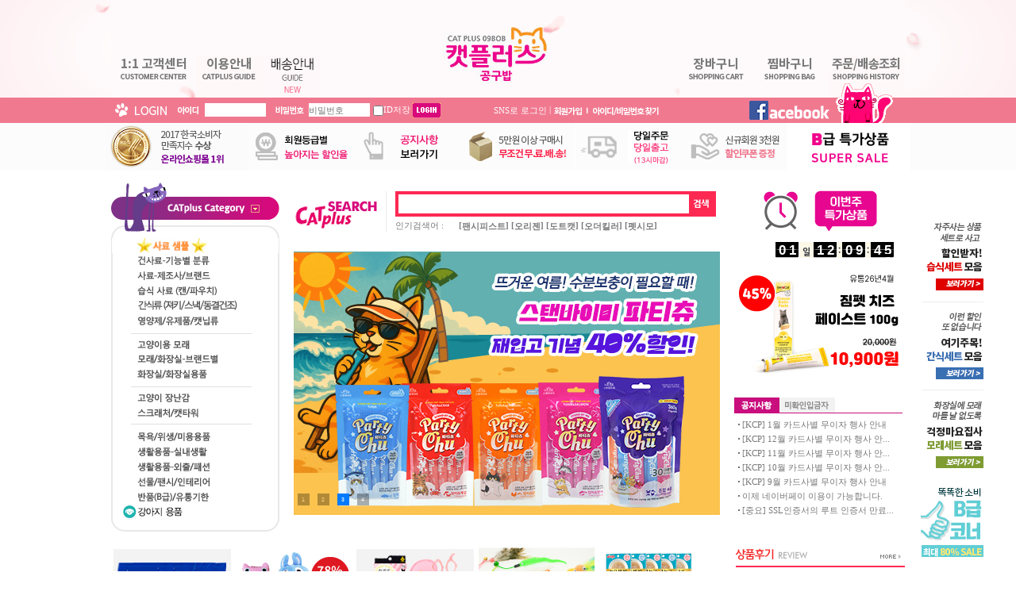

--- FILE ---
content_type: text/html
request_url: http://09bob.com/
body_size: 31541
content:

<!DOCTYPE html PUBLIC "-//W3C//DTD HTML 4.01//EN" "http://www.w3.org/TR/html4/strict.dtd">
<html>
<head>
<meta http-equiv="CONTENT-TYPE" content="text/html;charset=EUC-KR">
<link rel="shortcut icon" href="/shopimages/catplus9/favicon.ico" type="image/x-icon">
<link rel="apple-touch-icon-precomposed" href="/shopimages/catplus9/mobile_web_icon.png" />
<meta name="referrer" content="no-referrer-when-downgrade" />
<meta property="og:type" content="website" />
<meta property="og:url" content="http://www.09bob.com" />
<title>캣플러스 공구밥</title>
<meta name="naver-site-verification" content="8abe652a44b3b458a97433cbd53c2ed2122a8c94"/>
<meta name="description" content="캣플러스, 고양이 전용상품 최다보유, 2017 한국소비자만족지수 1위">
<link rel="캣플러스" href="http://www.09bob.com/">
<meta property="og:type" content="website">
<meta property="og:title" content="캣플러스 공구밥">
<meta property="og:description" content="반려인과 반려묘 모두를 위한 행복 플러스, 고양이 반려용품 쇼핑몰, 2017 한국소비자감동지수 1위! ">
<meta property="og:image" content="http://catplus.smilecast.co.kr/Image/common/09bob_share_thumbnail.png">

<link type="text/css" rel="stylesheet" href="/shopimages/catplus9/template/work/9422/common.css?r=1478851501" />
</head>
<script type="text/javascript" src="//wcs.naver.net/wcslog.js"></script>
<script type="text/javascript">
if (window.wcs) {
    if(!wcs_add) var wcs_add = {};
    wcs_add["wa"] = "s_3d0f64abcd39";
    wcs.inflow('09bob.com');
    wcs_do();
}
</script>

<body>
<script type="text/javascript" src="/js/jquery-1.7.2.min.js"></script><script type="text/javascript" src="/js/lazyload.min.js"></script>
<script type="text/javascript">
function getCookiefss(name) {
    lims = document.cookie;
    var index = lims.indexOf(name + "=");
    if (index == -1) {
        return null;
    }
    index = lims.indexOf("=", index) + 1; // first character
    var endstr = lims.indexOf(';', index);
    if (endstr == -1) {
        endstr = lims.length; // last character
    }
    return unescape(lims.substring(index, endstr));
}
</script><script type="text/javascript">
var MOBILE_USE = '';
var DESIGN_VIEW = 'PC';
</script><script type="text/javascript" src="/js/flash.js"></script>
<script type="text/javascript" src="/js/neodesign/rightbanner.js"></script>
<script type="text/javascript" src="/js/bookmark.js"></script>
<link type="text/css" rel="stylesheet" href="/css/lib/swiper/swiper.min.css"/>

<style type="text/css">

.MS_search_word { }

</style>

<script type="text/javascript" src="/js/jquery-1.8.3.min.js"></script>
<script type="text/javascript" src="/js/lib/swiper/idangerous.swiper.2.7.6.min.js"></script>

<script type="text/javascript">

function CheckKey_log(e) {
    e = e || window.event;
    key = e.keyCode;
    if (key == 13) {
        check_log()
    }
}

function check_log() {
    var sslcheck;

    if (typeof document.formlogin.ssl != 'undefined'){
       if(document.formlogin.ssl.length==2) sslcheck=document.formlogin.ssl[1];
       else sslcheck=document.formlogin.ssl;
    } 
    
    if (document.formlogin.id.value.length == 0) {
        document.formlogin.id.focus();
        alert('회원 ID를 입력하세요.');
        return;
    }
    if (document.formlogin.passwd.value.length == 0) {
        document.formlogin.passwd.focus();
        alert('회원 비밀번호를 입력하세요.');
        return;
    }
    if (typeof document.formlogin.save_id != 'undefined' && document.formlogin.save_id.checked == true) {
        document.formlogin.save_id.value = 'on';
    }
    if (typeof document.formlogin.ssl != 'undefined' && sslcheck.checked == true) {
        document.formlogin.ssl.value = document.formlogin.ssl.value;
        (function($) {
            $(function() {
                $('iframe').each(function() { 
                    var iframe_src = this.src;
                    var this_domain = document.location.protocol + '//' + document.domain;
                    if (iframe_src != '' && iframe_src.indexOf(this_domain) == 0) { 
                        $(this).contents().find('#loginiframe').remove();
                    }
                });
            });
        })(jQuery);
    }
    formsubmitsend();
}

function formsubmitsend() {
        var sslcheck;

    if (typeof document.formlogin.ssl != 'undefined'){
       if(document.formlogin.ssl.length==2) sslcheck=document.formlogin.ssl[1];
       else sslcheck=document.formlogin.ssl;
    }
    if (typeof document.formlogin.ssl != 'undefined' && sslcheck.checked == true) {
       document.formlogin.target = 'loginiframe';
       document.formlogin.action = decode_c00a40f376_data;
       document.formlogin.enctype = 'multipart/form-data';
       document.formlogin.submit();
    } else {
       document.formlogin.submit();
    }
}

function formnewsend() {
    document.formlogin.id.value = '';
    document.formlogin.passwd.value = '';
    //document.formlogin.target = 'loginiframe';
    document.formlogin.action = '/index.html';
    document.formlogin.submit();
}

var pre_ORBAS = 'A';
var pre_min_amount = '1';
var pre_product_uid = '';
var pre_product_name = '';
var pre_product_price = '';
var pre_option_type = '';
var pre_option_display_type = '';
var pre_optionJsonData = '';
var IS_LOGIN = 'false';
var is_bulk = 'N';
var bulk_arr_info = [];
var pre_min_add_amount = '1';
var pre_max_amount = '100000';

    var is_unify_opt = '1' ? true : false; 
    var pre_baskethidden = 'A';

var is_unify_opt = true;
var ORBAS = 'A';
var min_amount = '1';
var min_add_amount = '1';
var max_amount = '100000';
var product_uid = '';
var product_name = '';
var product_price = '';
var option_type = '';
var option_display_type = '';
var is_dummy = null;
var is_exist = null;
var optionJsonData = '';
var view_member_only_price = '';
var IS_LOGIN = 'false';
var shop_language = 'kor';
var is_bulk = 'N';
var bulk_arr_info = [];
var use_option_limit = '';
var design_view = 'PC';

            var jq183 = jQuery.noConflict();

var db = 'catplus9';
var baskethidden = 'A';
function hanashopfree() {
    
}

var viewsslmain="";
function clicksslmain(){
   if(!viewsslmain.closed && viewsslmain) viewsslmain.focus();
   else{
       viewsslmain = window.open("about:blank","viewsslmain","height=304,width=458,scrollbars=no");
       viewsslmain.document.write('<title>보안접속이란?</title>');
       viewsslmain.document.write('<style>\n');
       viewsslmain.document.write('body { background-color: #FFFFFF; font-family: "굴림"; font-size: x-small; } \n');
       viewsslmain.document.write('P {margin-top:2px;margin-bottom:2px;}\n');
       viewsslmain.document.write('</style>\n');
       viewsslmain.document.write('<body topmargin=0 leftmargin=0 marginleft=0 marginwidth=0>\n');
       viewsslmain.document.write('<a href="JavaScript:self.close()"><img src="/images/common/ssllogin_aboutimg.gif" align=absmiddle border=0 /></a>');
       viewsslmain.moveTo(100,100);
   }
}
function getCookie_mainm(name) {
    lims = document.cookie;
    var index = lims.indexOf(name + "=");
    if (index == -1) return null;
    index = lims.indexOf("=", index) + 1; // first character
    var endstr = lims.indexOf(";", index);
    if (endstr == -1) endstr = lims.length; // last character
    return unescape(lims.substring(index, endstr));
}

function get_page_id() {
    var query_string = window.location.search.substring(1);
    var vars  = query_string.split('&');
    for (i = 0; i < vars.length; i++) {
        tmp = vars[i].split('=');
        if (tmp[0] == 'page_id') { 
            return tmp[1];
        } 
    } 
    return 1;
}

</script>

<link type="text/css" rel="stylesheet" href="/shopimages/catplus9/template/work/9422/main.css?t=202601161809" />
<div id='blk_scroll_wings'><script type='text/javascript' src='/html/shopRbanner.html?param1=1' ></script></div>
<div id='cherrypicker_scroll'></div>
<div id="wrap">
    
<link type="text/css" rel="stylesheet" href="/shopimages/catplus9/template/work/9422/header.2.css?t=202512301904" />
<div id="hdWrap">
    <div id="header">
       <table width="100%" border="0" cellspacing="0" cellpadding="0" height="123">
  <tbody><tr>
    <td width="50%" background="/design/catplus9/img/back_top_left.gif" style="background-position:100% 0%;background-repeat:repeat-x;"></td>
    <td width="1000"><table width="1000" border="0" cellspacing="0" cellpadding="0" height="123" background="/design/catplus9/img/back_top.gif">
      <tbody><tr>
        <td width="107" valign="bottom"><a href="/shop/mypage.html?mypage_type=mym2mboard"><img src="/design/catplus9/img/navi_1.gif" width="107" height="54" onmouseover="this.src='/design/catplus9/img/navi_1_over.gif'" onmouseout="this.src='/design/catplus9/img/navi_1.gif'" border="0"></a></td>
        <td width="83" valign="bottom"><a href="/shop/page.html?id=1"><img src="/design/catplus9/img/navi_2.gif" width="83" height="54" onmouseover="this.src='/design/catplus9/img/navi_2.gif'" onmouseout="this.src='/design/catplus9/img/navi_2.gif'" border="0"></a></td>
                <td width="75" valign="bottom"><a href="https://www.09bob.com/board/board.html?code=catplus9_board7&page=1&type=v&board_cate=&num1=999688&num2=00000&number=1&lock=N"><img src="http://catplus.smilecast.co.kr/Image/main_top/HEAD1.jpg" width="75" height="54"onmouseover="this.src='http://catplus.smilecast.co.kr/Image/main_top/HEAD1.jpg'" onmouseout="this.src='http://catplus.smilecast.co.kr/Image/main_top/HEAD1.jpg'" border="0"></a></td>
		<!-- navi_03.gif//-->
        <td width="451" align="center"><a href="/" class="log"><img src="http://catplus.smilecast.co.kr/Image/common/logo_new_catplus.jpg" width="210" height="87"></a></td>
        <td width="91" valign="bottom"><a href="/shop/basket.html"><img src="/design/catplus9/img/navi_4.gif" width="91" height="54" onmouseover="this.src='/design/catplus9/img/navi_4_over.gif'" onmouseout="this.src='/design/catplus9/img/navi_4.gif'" border="0"></a></td>
        <td width="95" valign="bottom"><a href="/shop/mypage.html?mypage_type=mywishlist"><img src="/design/catplus9/img/navi_5.gif" width="95" height="54" onmouseover="this.src='/design/catplus9/img/navi_5_over.gif'" onmouseout="this.src='/design/catplus9/img/navi_5.gif'" border="0"></a></td>
        <td valign="bottom"><a href="/shop/confirm_login.html?type=myorder"><img src="/design/catplus9/img/navi_6.gif" width="98" height="54" onmouseover="this.src='/design/catplus9/img/navi_6_over.gif'" onmouseout="this.src='/design/catplus9/img/navi_6.gif'" border="0"></a></td>
      </tr>
    </tbody></table></td>
    <td width="50%" background="/design/catplus9/img/back_top_right.gif" style="background-repeat:repeat-x;"></td>
  </tr>
</tbody></table>


<table width="100%" border="0" cellspacing="0" cellpadding="0" height="32" bgcolor="#f07990">
  <tbody><tr>
    <td align="center">

    

  
<table width="1000" border="0" cellspacing="0" cellpadding="0" height="32">
<tbody>
<tr>
<form name="formlogin" method="post" action="/index.html" autocomplete="off">
<input type="hidden" name="type" value="login" />
<input type="hidden" name="code" value="" />
<input type="hidden" name="mcode" value="" />
<input type="hidden" name="scode" value="" />
<input type="hidden" name="xtype" value="" />
<input type="hidden" name="startdate" value="" />
<input type="hidden" name="auctionnum" value="" />
<input type="hidden" name="auction_uid" value="" />
<input type="hidden" name="gongcode" value="" />
<input type="hidden" name="brandcode" value="" />
<input type="hidden" name="branduid" value="" />
<input type="hidden" name="returnurl" value="/index.html" />
<input type="hidden" name="ssl" value="" />
<input type="hidden" name="sslid" value="catplus9" />
<input type="hidden" name="sslip" value="09bob.com" />
<input type="hidden" name="formname" value="formlogin" />
<input type="hidden" name="sendfunc" value="formnewsend" />
<input type="hidden" name="msecure_key" />
<input type="hidden" name="save_id" />        <td width="84"><img src="/design/catplus9/img/img_login.gif" width="74" height="22"></td>
        <td width="246"><img src="/design/catplus9/img/img_id.gif" width="34" height="10"><input type="text" name="id" maxlength="20" value=""  class="MS_login_id loginstyle" />          <img src="/design/catplus9/img/img_pw.gif" width="51" height="10"><span id="pw1"><input type="password" name="passwd" maxlength="20" onkeydown="CheckKey_log(event);" value=""  class="MS_login_pw loginstyle" placeholder="비밀번호" /></span></td>
        <td><input type="checkbox" name="save_id" id="chk_save_id" value="on"  /><span style="color:#ffffff;">ID저장 </span><a href="javascript:check_log();"><img src="/design/catplus9/img/btn_login.gif" width="35" height="18"></a></td>
		</form>	<td align="right"><a href="/shop/member.html?type=login" style="color:#ffffff;">SNS로 로그인</a><span style="color:#ffffff;"> | </span></td>	
        <td width="140" align="center" background="/design/catplus9/img/back_2.gif"><a href="/shop/idinfo.html" class="log"><img src="/design/catplus9/img/btn_join.gif" width="48" height="10"></a><a href="/shop/lostpass.html" class="log"><img src="/design/catplus9/img/btn_search.gif" width="84" height="10"></a></td>
        <td align="right" background="/design/catplus9/img/back_3.gif"><a href="https://www.facebook.com/catplus9/?fref=ts"target="_blank"><img src="/design/catplus9/img/btn_favorite.gif" width="213" height="32"></a></td>
     
</tr>
</tbody></table>
 
    </td>
  </tr>
</tbody></table>


<table width="100%" border="0" cellspacing="0" cellpadding="0" height="60" bgcolor="#fcfcfc">
  <tbody><tr>
   <td align="center"><a><a href="/shop/page.html?id=7"><img src="http://catplus.smilecast.co.kr/Image/main_top/banner_top_1.gif"></a><a href="https://www.09bob.com/shop/page.html?id=1"><img src="http://catplus.smilecast.co.kr/Image/main_top/HEAD_251230_1.jpg"></a><a href="https://www.09bob.com/board/board.html?code=catplus9_board7"><img src="http://catplus.smilecast.co.kr/Image/main_top/HEAD_251230.jpg"></a><a><img src="http://catplus.smilecast.co.kr/Image/main_top/banner_top_4.gif"></a><a><img src="http://catplus.smilecast.co.kr/Image/main_top/banner_top_5_2025.jpg"></a><a><a href="/shop/idinfo.html"target="_blank"><img src="http://catplus.smilecast.co.kr/Image/main_top/banner_top_6.gif"></a><a href="/shop/shopbrand.html?xcode=039&type=Y"><img src="http://catplus.smilecast.co.kr/Image/main_top/Bbn1.jpg"></a></td>
  </tr>
</tbody></table>









<div style="position:relative;width:1000px; margin:0 auto;">
<div style="position:absolute;top:10px;left:225px;">
<table width="537" border="0" cellspacing="0" cellpadding="0" height="84">
      <tbody><tr>
        <td width="133" rowspan="2"><img src="/design/catplus9/img/title_search.gif" width="133" height="53"></td>
        <td height="48" valign="bottom">
        <table width="404" border="0" cellspacing="0" cellpadding="0" height="32" style="border:4px solid #fe2953">
		<form action="/shop/shopbrand.html" method="post" name="search">          <tbody><tr>
            <td><input name="search" onkeydown="CheckKey_search();" value=""  class="MS_search_word form_searchtext" /></td>
            <td width="30" align="right"><a href="javascript:search_submit();"><input type="image" src="/design/catplus9/img/btn_search2.gif" width="30" height="24"></a></td>
          </tr>
         </form>        </tbody></table>
        </td>
      </tr>
      <tr>
        <td valign="top" style="padding-top:5px;"> 
<table width="100%" border="0" cellpadding="0" cellspacing="0">
	<tbody><tr>
		<td width="80"><span class="txt_search">인기검색어 :</span></td>
		<td>
<b>[<a href="/shop/shopbrand.html?search=&prize1=팬시피스트" class="search">팬시피스트</a>]&nbsp;[<a href="/shop/shopbrand.html?search=&prize1=오리젠" class="search">오리젠</a>]&nbsp;[<a href="/shop/shopbrand.html?search=&prize1=도트캣" class="search">도트캣</a>]&nbsp;[<a href="/shop/shopbrand.html?search=&prize1=오더킬러" class="search">오더킬러</a>]&nbsp;[<a href="/shop/shopbrand.html?search=&prize1=펫시모" class="search">펫시모</a>]</b>&nbsp;        </td>
	</tr>
</tbody></table>
</td>
</tr>
</tbody></table>
</div>
</div>








    </div><!-- #header -->
</div><!-- #hdWrap-->
<hr />







    <div id="contentWrapper">
        <div id="contentWrap">
            
<link type="text/css" rel="stylesheet" href="/shopimages/catplus9/template/work/9422/menu.1.css?t=202507301142" />
<div id="aside">
   <table width="212" border="0" cellspacing="0" cellpadding="0">
      <tbody><tr>
        <td><img src="/design/catplus9/img/title_category.gif"></td>
      </tr>
<tr id="lmenu14">
        <td><a href="/shop/shopbrand.html?xcode=019&type=Y"><img id="m_navigation_15" src="http://catplus.smilecast.co.kr/Image/category/sangji_category_sampler_04.jpg" width="212" height="19" onmouseover="this.src='http://catplus.smilecast.co.kr/Image/category/sangji_category_sampler_02.jpg'" onmouseout="this.src='http://catplus.smilecast.co.kr/Image/category/sangji_category_sampler_04.jpg'" border="0"></a></td>
      </tr>
      <tr> 
        <td onMouseOut="MM_showHideLayers('lmenu0','','hide')" onMouseOver="MM_showHideLayers('lmenu0','','show')"><a href="/shop/shopbrand.html?xcode=001&type=X"><img id="m_navigation_1" src="/design/catplus9/img/category_1.gif" width="212" height="19" onmouseover="this.src='/design/catplus9/img/category_1_over.gif'" onmouseout="this.src='/design/catplus9/img/category_1.gif'" border="0"></a>
		
		<div id="lmenu0" style="width: 200px; visibility:hidden ; position: absolute; z-index: 999; padding: 7px; border: 4px solid rgb(200, 16, 125); left: 180px; top: 70px; background-color: rgb(255, 255, 255);" onmouseover="m_navigation_1.src='/design/catplus9/img/category_1_over.gif'" onmouseout="m_navigation_1.src='/design/catplus9/img/category_1.gif'" class="cate">
        <a class="subsub2" href="/shop/shopbrand.html?xcode=022&mcode=001&type=Y">★ 전연령용 (모든 고양이)</a><br><a class="subsub2" href="/shop/shopbrand.html?xcode=022&mcode=002&type=Y">자묘용 (12개월 미만)</a><br><a class="subsub2" href="/shop/shopbrand.html?xcode=022&mcode=003&type=Y">성묘용 (12개월 이상)</a><br><a class="subsub2" href="/shop/shopbrand.html?xcode=022&mcode=004&type=Y">노령묘 (6년생 이상)</a><br><a class="subsub2" href="/shop/shopbrand.html?xcode=022&mcode=005&type=Y">헤어볼</a><br><a class="subsub2" href="/shop/shopbrand.html?xcode=022&mcode=006&type=Y">다이어트</a><br><a class="subsub2" href="/shop/shopbrand.html?xcode=022&mcode=013&type=Y">위/장/소화기</a><br><a class="subsub2" href="/shop/shopbrand.html?xcode=022&mcode=007&type=Y">신장/비뇨기건강</a><br><a class="subsub2" href="/shop/shopbrand.html?xcode=022&mcode=008&type=Y">피모/치아관리</a><br><a class="subsub2" href="/shop/shopbrand.html?xcode=022&mcode=009&type=Y">알러지케어/LID</a><br><a class="subsub2" href="/shop/shopbrand.html?xcode=022&mcode=011&type=Y">유기농</a><br><a class="subsub2" href="/shop/shopbrand.html?xcode=022&mcode=012&type=Y">★ 그레인프리(무곡물)</a><br><a class="subsub2" href="/shop/shopbrand.html?xcode=022&mcode=010&type=Y">대용량 사료 (5kg~)</a><br></div></td>
      </tr>
      <tr>
        <td onMouseOut="MM_showHideLayers('lmenu1','','hide')" onMouseOver="MM_showHideLayers('lmenu1','','show')"><a href="/shop/shopbrand.html?xcode=025&type=Y"><img id="m_navigation_2" src="/design/catplus9/img/category_2.gif" width="212" height="18" onmouseover="this.src='/design/catplus9/img/category_2_over.gif'" onmouseout="this.src='/design/catplus9/img/category_2.gif'" border="0"></a>
		
		<div id="lmenu1" style="width:400px; visibility: hidden; position: absolute; z-index: 999; padding: 7px; border: 4px solid rgb(200, 16, 125); left: 180px; top: 89px; background-color: rgb(255, 255, 255);" onmouseover="m_navigation_2.src='/design/catplus9/img/category_2_over.gif'" onmouseout="m_navigation_2.src='/design/catplus9/img/category_2.gif'" class="cate">
        <table width="400" border="0" cellspacing="0" cellpadding="0">
        	<tbody>
<tr><td><a class="subsub2" href="/shop/shopbrand.html?xcode=025&mcode=026&type=Y">프레스티지(Prestige)</a></td>
<td><a class="subsub2" href="/shop/shopbrand.html?xcode=025&mcode=013&type=Y">퓨어라이프(PureLife)</a></td></tr>

<tr><td><a class="subsub2" href="/shop/shopbrand.html?xcode=025&mcode=037&type=Y">내추럴발란스(Natural Balance)</a></td>
<td><a class="subsub2" href="/shop/shopbrand.html?xcode=025&mcode=035&type=Y">내추럴 그레이트니스</a></td></tr>

<tr><td><a class="subsub2" href="/shop/shopbrand.html?xcode=025&mcode=021&type=Y">위시본 캣</a></td>
<td><a class="subsub2" href="/shop/shopbrand.html?xcode=025&mcode=007&type=Y">네이처스버라이어티 생식본능</a></td></tr>

<tr><td><a class="subsub2" href="/shop/shopbrand.html?xcode=025&mcode=025&type=Y">뉴트로 초이스(Nutro)</a></td>
<td><a class="subsub2" href="/shop/shopbrand.html?xcode=025&mcode=004&type=Y">사나벨(Sanabelle)</a></td></tr>

<tr><td><a class="subsub2" href="/shop/shopbrand.html?xcode=025&mcode=012&type=Y">네코(NEKKO) 러브믹스</a></td>
<td><a class="subsub2" href="/shop/shopbrand.html?xcode=025&mcode=001&type=Y">로얄캐닌(Royal Canine)</a></td></tr>

<tr><td><a class="subsub2" href="/shop/shopbrand.html?xcode=025&mcode=005&type=Y">브릿(Brit)</td>
<td><a class="subsub2" href="/shop/shopbrand.html?xcode=025&mcode=033&type=Y">보레알(BOREAL)</a></tr>

<tr><td><a class="subsub2" href="/shop/shopbrand.html?xcode=025&mcode=011&type=Y">스마트하트 나인케어</a></td>
<td><a class="subsub2" href="/shop/shopbrand.html?xcode=025&mcode=003&type=Y">아보덤(Breeder's Choice)</a></td></tr>

<tr><td><a class="subsub2" href="/shop/shopbrand.html?xcode=025&mcode=013&type=Y">알모네이처(Almo Nature)</a></td>
<td><a class="subsub2" href="/shop/shopbrand.html?xcode=025&mcode=023&type=Y">어드밴스(ADVANCE)</a></td></tr>

<tr><td><a class="subsub2" href="/shop/shopbrand.html?xcode=025&mcode=030&type=Y">오리젠(Origen)/아카나(ACANA)</a></td>
<td><a class="subsub2" href="/shop/shopbrand.html?xcode=025&mcode=008&type=Y">go! / NOW / gather</a></td></tr>

<tr><td><a class="subsub2" href="/shop/shopbrand.html?xcode=025&mcode=010&type=Y">위스카스(Whiskas)</a></td>
<td><a class="subsub2" href="/shop/shopbrand.html?xcode=025&mcode=038&type=Y">암브로시아</a></td></tr>

<tr><td><a class="subsub2" href="/shop/shopbrand.html?xcode=025&mcode=019&type=Y">T.Y.O 티오</a></td>
<td><a class="subsub2" href="/shop/shopbrand.html?xcode=025&mcode=036&type=Y">카니러브(CARNILOVE))</a></td></tr>

<tr><td><a class="subsub2" href="/shop/shopbrand.html?xcode=025&mcode=015&type=Y">캐츠랑</a></td>
<td><a class="subsub2" href="/shop/shopbrand.html?xcode=025&mcode=029&type=Y">이나바 스고이</a></td></tr>

<tr><td><a class="subsub2" href="/shop/shopbrand.html?xcode=025&mcode=018&type=Y">퍼스트 초이스(1st CHOICE)</a></td>
<td><a class="subsub2" href="/shop/shopbrand.html?xcode=025&mcode=031&type=Y">퓨리나 ONE</a></td></tr>

<tr><td><a class="subsub2" href="/shop/shopbrand.html?xcode=025&mcode=032&type=Y">퓨어비타 (Pure Vita)</a></td>
<td><a class="subsub2" href="/shop/shopbrand.html?xcode=025&mcode=020&type=Y">후새(husse)</a></td></tr>
        </tbody></table>
        </div></td>
      </tr>
      <tr>
        <td onMouseOut="MM_showHideLayers('lmenu2','','hide')" onMouseOver="MM_showHideLayers('lmenu2','','show')"><a href="/shop/shopbrand.html?xcode=013&type=X"><img src="/design/catplus9/img/category_3.gif" width="212" height="20" onmouseover="this.src='/design/catplus9/img/category_3_over.gif'" onmouseout="this.src='/design/catplus9/img/category_3.gif'" border="0"></a><div id="lmenu2" style="width: 200px; visibility:hidden ; position: absolute; z-index: 999; padding: 7px; border: 4px solid rgb(200, 16, 125); left: 180px; top: 107px; background-color: rgb(255, 255, 255);" onmouseover="m_navigation_3.src='/design/catplus9/img/category_3_over.gif'" onmouseout="m_navigation_3.src='/design/catplus9/img/category_3.gif'" class="cate">
        <a class="subsub2" href="/shop/shopbrand.html?xcode=013&mcode=010&type=X">종합영양식(주식용)</a><br><a class="subsub2" href="/shop/shopbrand.html?xcode=013&mcode=016&type=X">펫시모(Petsimo)</a><br><a class="subsub2" href="/shop/shopbrand.html?xcode=013&mcode=008&type=X">완피(Wanpy)</a><br><a class="subsub2" href="/shop/shopbrand.html?xcode=013&mcode=011&type=X">이나바/챠오(Inaba)</a><br><a class="subsub2" href="/shop/shopbrand.html?xcode=013&mcode=003&type=X">아이시아(Aixia)</a><br><a class="subsub2" href="/shop/shopbrand.html?xcode=013&mcode=001&type=X">쉐지애(Schesir)</a><br><a class="subsub2" href="/shop/shopbrand.html?xcode=030&mcode=009&type=Y">미아모아(Miamor)</a><br><a class="subsub2" href="/shop/shopbrand.html?xcode=013&mcode=014&type=X">모노모/야미야미/뻬로빼로</a><br><a class="subsub2" href="/shop/shopbrand.html?xcode=013&mcode=005&type=X">Against the Grain</a><br><a class="subsub2" href="/shop/shopbrand.html?xcode=013&mcode=006&type=X">퓨리나(Purina)</a><br><a class="subsub2" href="/shop/shopbrand.html?xcode=013&mcode=007&type=X">드림펫 런치(Dreampets)</a><br><a class="subsub2" href="/shop/shopbrand.html?xcode=013&mcode=012&type=X">쉬바/위스카스(Mars)</a><br><a class="subsub2" href="/shop/shopbrand.html?xcode=013&mcode=015&type=X">비타 크레프트</a><br><a class="subsub2" href="/shop/shopbrand.html?xcode=013&mcode=020&type=X">네코(NEKKO)</a><br><a class="subsub2" href="/shop/shopbrand.html?xcode=013&mcode=009&type=X">프리미엄/이코노미 로얄</a><br><a class="subsub2" href="/shop/shopbrand.html?xcode=013&mcode=002&type=X">그외의 간식용 제품</a><br><a class="subsub2" href="/shop/shopbrand.html?xcode=029&mcode=004&type=Y">습식 알뜰세트</a><br></div></td>
      </tr>
      <tr>
        <td onMouseOut="MM_showHideLayers('lmenu3','','hide')" onMouseOver="MM_showHideLayers('lmenu3','','show')"><a href="/shop/shopbrand.html?xcode=002&type=X"><img id="m_navigation_4" src="http://catplus.smilecast.co.kr/Image/category/category_4_2024.jpg" width="212" height="18" onmouseover="this.src='http://catplus.smilecast.co.kr/Image/category/category_4_over_2024.jpg'" onmouseout="this.src='http://catplus.smilecast.co.kr/Image/category/category_4_2024.jpg'" border="0"></a>
		<div id="lmenu3" style="width: 200px; visibility:hidden ; position: absolute; z-index: 999; padding: 7px; border: 4px solid rgb(200, 16, 125); left: 180px; top: 127px; background-color: rgb(255, 255, 255);" onmouseover="m_navigation_4.src='http://catplus.smilecast.co.kr/Image/category/category_4_over_2024.jpg'" onmouseout="m_navigation_4.src='http://catplus.smilecast.co.kr/Image/category/category_4_2024.jpg'" class="cate">
        <a class="subsub2" href="/shop/shopbrand.html?xcode=002&mcode=003&type=X">육포(저키)/스틱</a><br><a class="subsub2" href="/shop/shopbrand.html?xcode=002&mcode=001&type=X">건어물/맛살</a><br><a class="subsub2" href="/shop/shopbrand.html?xcode=002&mcode=007&type=X">동결건조간식</a><br><a class="subsub2" href="/shop/shopbrand.html?xcode=002&mcode=004&type=X">스낵(트릿트)</a><br><a class="subsub2" href="/shop/shopbrand.html?xcode=002&mcode=002&type=X">그외 (훈제/통살/소시지)</a><br><a class="subsub2" href="/shop/shopbrand.html?xcode=031&mcode=007&type=Y">간식 알뜰세트</a><br></div></td>
      </tr>
      <tr>
        <td onMouseOut="MM_showHideLayers('lmenu4','','hide')" onMouseOver="MM_showHideLayers('lmenu4','','show')"><a href="/shop/shopbrand.html?xcode=003&type=X"><img id="m_navigation_5" src="/design/catplus9/img/category_5.gif" width="212" height="20" onmouseover="this.src='/design/catplus9/img/category_5_over.gif'" onmouseout="this.src='/design/catplus9/img/category_5.gif'" border="0"></a>
		<div id="lmenu4" style="width: 200px; visibility: hidden; position: absolute; z-index: 999; padding: 7px; border: 4px solid rgb(200, 16, 125); left: 180px; top: 145px; background-color: rgb(255, 255, 255);" onmouseover="m_navigation_5.src='/design/catplus9/img/category_5_over.gif'" onmouseout="m_navigation_5.src='/design/catplus9/img/category_5.gif'" class="cate">
        <a class="subsub2" href="/shop/shopbrand.html?xcode=003&mcode=001&type=X">영양제/헤어볼제거제</a><br><a class="subsub2" href="/shop/shopbrand.html?xcode=003&mcode=002&type=X">우유/분유</a><br><a class="subsub2" href="/shop/shopbrand.html?xcode=003&mcode=003&type=X">의약부외품</a><br><a class="subsub2" href="/shop/shopbrand.html?xcode=003&mcode=004&type=X">캣닙/마타다비</a><br></div></td>
      </tr>
      <tr>
        <td><img src="/design/catplus9/img/category_line_1.gif" width="212" height="11"></td>
      </tr>
      <tr>
        <td onMouseOut="MM_showHideLayers('lmenu5','','hide')" onMouseOver="MM_showHideLayers('lmenu5','','show')"><a href="/shop/shopbrand.html?xcode=004&type=X"><img id="m_navigation_6" src="/design/catplus9/img/category_6.gif" width="212" height="19" onmouseover="this.src='/design/catplus9/img/category_6_over.gif'" onmouseout="this.src='/design/catplus9/img/category_6.gif'" border="0"></a>
		<div id="lmenu5" style="width: 200px; visibility:hidden; position: absolute; z-index: 999; padding: 7px; border: 4px solid rgb(200, 16, 125); left: 180px; top: 176px; background-color: rgb(255, 255, 255);" onmouseover="m_navigation_6.src='/design/catplus9/img/category_6_over.gif'" onmouseout="m_navigation_6.src='/design/catplus9/img/category_6.gif'" class="cate">
        <a class="subsub2" href="/shop/shopbrand.html?xcode=034&mcode=001&type=Y">응고형 모래 (벤토나이트)</a><br><a class="subsub2" href="/shop/shopbrand.html?xcode=034&mcode=002&type=Y">응고형 모래 (천연소재)</a><br><a class="subsub2" href="/shop/shopbrand.html?xcode=034&mcode=003&type=Y">흡수형 모래</a><br><a class="subsub2" href="/shop/shopbrand.html?xcode=034&mcode=007&type=Y">변기에 버릴수 있는 모래</a><br></a><br><a class="subsub2" href="/shop/shopbrand.html?xcode=034&mcode=006&type=Y">모래용 소취제</a><br></a><br><a class="subsub2" href="/shop/shopbrand.html?xcode=034&mcode=008&type=Y">모래 알뜰세트</a><br></div></td>
      </tr>
      <tr>
        <td onMouseOut="MM_showHideLayers('lmenu6','','hide')" onMouseOver="MM_showHideLayers('lmenu6','','show')"><a href="/shop/shopbrand.html?xcode=027&type=Y"><img id="m_navigation_6_5" src="/design/catplus9/img/category_16.gif" width="212" height="18" onmouseover="this.src='/design/catplus9/img/category_16_over.gif'" onmouseout="this.src='/design/catplus9/img/category_16.gif'" border="0"></a>
		<div id="lmenu6" style="width: 220px; visibility:hidden ; position: absolute; z-index: 999; padding: 7px; border: 4px solid rgb(200, 16, 125); left: 180px; top: 195px; background-color: rgb(255, 255, 255);" onmouseover="m_navigation_6_5.src='/design/catplus9/img/category_16_over.gif'" onmouseout="m_navigation_6_5.src='/design/catplus9/img/category_16.gif'" class="cate">
        <a class="subsub2" href="/shop/shopbrand.html?xcode=027&mcode=001&type=Y">미스터리/로얄캣/클레버메이트</a><br><a class="subsub2" href="/shop/shopbrand.html?xcode=027&mcode=002&type=Y">프락티/하리노/국민모래/테비토퍼</a><br><a class="subsub2" href="/shop/shopbrand.html?xcode=027&mcode=003&type=Y">에버크린</a><br><a class="subsub2" href="/shop/shopbrand.html?xcode=027&mcode=004&type=Y">캣매직/프레셔스캣</a><br><a class="subsub2" href="/shop/shopbrand.html?xcode=027&mcode=005&type=Y">헐리우드와이오밍</a><br><a class="subsub2" href="/shop/shopbrand.html?xcode=027&mcode=006&type=Y">양키샌드/코스믹캣</a><br><a class="subsub2" href="/shop/shopbrand.html?xcode=027&mcode=007&type=Y">키티스마일/키티바이오</a><br><a class="subsub2" href="/shop/shopbrand.html?xcode=027&mcode=008&type=Y">캣츠베스트 JRS</a><br><a class="subsub2" href="/shop/shopbrand.html?xcode=027&mcode=009&type=Y">아메리칸솔루션/모래혁명</a><br><a class="subsub2" href="/shop/shopbrand.html?xcode=027&mcode=010&type=Y">캣처원목모래</a><br><a class="subsub2" href="/shop/shopbrand.html?xcode=027&mcode=011&type=Y">스탠바이미 모래영웅</a><br><a class="subsub2" href="/shop/shopbrand.html?xcode=027&mcode=012&type=Y">두부랑 캣츠</a><br></div></td>
      </tr>
      <tr>
        <td onMouseOut="MM_showHideLayers('lmenu7','','hide')" onMouseOver="MM_showHideLayers('lmenu7','','show')"><a href="/shop/shopbrand.html?xcode=016&type=X"><img id="m_navigation_7" src="/design/catplus9/img/category_7.gif" width="212" height="19" onmouseover="this.src='/design/catplus9/img/category_7_over.gif'" onmouseout="this.src='/design/catplus9/img/category_7.gif'" border="0"></a>
		<div id="lmenu7" style="width: 200px; visibility: hidden; position: absolute; z-index: 999; padding: 7px; border: 4px solid rgb(200, 16, 125); left: 180px; top: 213px; background-color: rgb(255, 255, 255);" onmouseover="m_navigation_7.src='/design/catplus9/img/category_7_over.gif'" onmouseout="m_navigation_7.src='/design/catplus9/img/category_7.gif'" class="cate">
        <a class="subsub2" href="/shop/shopbrand.html?xcode=016&mcode=002&type=X">전용 화장실</a><br><a class="subsub2" href="/shop/shopbrand.html?xcode=016&mcode=003&type=X">화장실 용품</a><br><a class="subsub2" href="/shop/shopbrand.html?xcode=016&mcode=001&type=X">탈취/소취용품</a><br></div></td>
      </tr>
      <tr>
        <td><img src="/design/catplus9/img/category_line_2.gif" width="212" height="10"></td>
      </tr>
      <tr>
        <td onMouseOut="MM_showHideLayers('lmenu8','','hide')" onMouseOver="MM_showHideLayers('lmenu8','','show')"><a href="/shop/shopbrand.html?xcode=005&type=X"><img id="m_navigation_8" src="/design/catplus9/img/category_8.gif" width="212" height="20" onmouseover="this.src='/design/catplus9/img/category_8_over.gif'" onmouseout="this.src='/design/catplus9/img/category_8.gif'" border="0"></a>
		<div id="lmenu8" style="width: 200px; visibility: hidden; position: absolute; z-index: 999; padding: 7px; border: 4px solid rgb(200, 16, 125); left: 180px; top: 242px; background-color: rgb(255, 255, 255);" onmouseover="m_navigation_8.src='/design/catplus9/img/category_8_over.gif'" onmouseout="m_navigation_8.src='/design/catplus9/img/category_8.gif'" class="cate">
        <a class="subsub2" href="/shop/shopbrand.html?xcode=005&mcode=001&type=X">낚시/막대</a><br><a class="subsub2" href="/shop/shopbrand.html?xcode=005&mcode=005&type=X">쥐/인형/쿠션/봉제</a><br><a class="subsub2" href="/shop/shopbrand.html?xcode=005&mcode=003&type=X">공/오뚜기/깃털볼</a><br><a class="subsub2" href="/shop/shopbrand.html?xcode=005&mcode=006&type=X">터널/주머니</a><br><a class="subsub2" href="/shop/shopbrand.html?xcode=005&mcode=004&type=X">음향/작동/레이저/기타</a><br><a class="subsub2" href="/shop/shopbrand.html?xcode=005&mcode=007&type=X">캣닙이 들어있는 장난감</a><br><a class="subsub2" href="/shop/shopbrand.html?xcode=005&mcode=002&type=X">장난감용 리필/부속/벌크</a><br></div></td>
      </tr>
      <tr>
        <td onMouseOut="MM_showHideLayers('lmenu9','','hide')" onMouseOver="MM_showHideLayers('lmenu9','','show')"><a href="/shop/shopbrand.html?xcode=028&type=Y"><img id="m_navigation_9" src="/design/catplus9/img/category_9.gif" width="212" height="19" onmouseover="this.src='/design/catplus9/img/category_9_over.gif'" onmouseout="this.src='/design/catplus9/img/category_9.gif'" border="0"></a>
		<div id="lmenu9" style="width: 200px; visibility: hidden; position: absolute; z-index: 999; padding: 7px; border: 4px solid rgb(200, 16, 125); left: 180px; top: 262px; background-color: rgb(255, 255, 255);" onmouseover="m_navigation_9.src='/design/catplus9/img/category_9_over.gif'" onmouseout="m_navigation_9.src='/design/catplus9/img/category_9.gif'" class="cate">
        <a class="subsub2" href="/shop/shopbrand.html?xcode=018&mcode=010&type=X">리필/부속/로프</a><br><a class="subsub2" href="/shop/shopbrand.html?xcode=018&mcode=001&type=X">스크래처 (장난감/패드형)</a><br><a class="subsub2" href="/shop/shopbrand.html?xcode=018&mcode=002&type=X">스크래처 (포스트형)</a><br><a class="subsub2" href="/shop/shopbrand.html?xcode=018&mcode=003&type=X">캣타워 (소형)</a><br><a class="subsub2" href="/shop/shopbrand.html?xcode=018&mcode=004&type=X">캣타워 (중형)</a><br><a class="subsub2" href="/shop/shopbrand.html?xcode=018&mcode=005&type=X">캣타워 (대형)</a><br><a class="subsub2" href="/shop/shopbrand.html?xcode=018&mcode=006&type=X">-----------------------------</a><br><a class="subsub2" href="/shop/shopbrand.html?xcode=028&mcode=008&type=Y">도트캣 브랜드샵</a><br><a class="subsub2" href="/shop/shopbrand.html?xcode=028&mcode=001&type=Y">아로캣/알마켓 브랜드샵</a><br><a class="subsub2" href="/shop/shopbrand.html?xcode=028&mcode=006&type=Y">펫모닝 브랜드샵</a><br><a class="subsub2" href="/shop/shopbrand.html?xcode=028&mcode=012&type=Y">힐링타임 브랜드샵</a><br><a class="subsub2" href="/shop/shopbrand.html?xcode=028&mcode=002&type=Y">CM KOR 브랜드샵</a><br><a class="subsub2" href="/shop/shopbrand.html?xcode=028&mcode=009&type=Y">그린펫 브랜드샵</a><br><a class="subsub2" href="/shop/shopbrand.html?xcode=028&mcode=010&type=Y">루어캣 브랜드샵</a><br></div></td>
      </tr>
      <tr>
        <td><img src="/design/catplus9/img/category_line_3.gif" width="212" height="10"></td>
      </tr>
      <tr>
        <td onMouseOut="MM_showHideLayers('lmenu10','','hide')" onMouseOver="MM_showHideLayers('lmenu10','','show')"><a href="/shop/shopbrand.html?xcode=006&type=X"><img id="m_navigation_10" src="/design/catplus9/img/category_10.gif" width="212" height="20" onmouseover="this.src='/design/catplus9/img/category_10_over.gif'" onmouseout="this.src='/design/catplus9/img/category_10.gif'" border="0"></a>
		<div id="lmenu10" style="width: 200px; visibility: hidden; position: absolute; z-index: 999; padding: 7px; border: 4px solid rgb(200, 16, 125); left: 180px; top: 291px; background-color: rgb(255, 255, 255);" onmouseover="m_navigation_10.src='/design/catplus9/img/category_10_over.gif'" onmouseout="m_navigation_10.src='/design/catplus9/img/category_10.gif'" class="cate">
        <a class="subsub2" href="/shop/shopbrand.html?xcode=006&mcode=001&type=X">목욕용품/샴푸류</a><br><a class="subsub2" href="/shop/shopbrand.html?xcode=006&mcode=002&type=X">발톱/모질관리(브러시)</a><br><a class="subsub2" href="/shop/shopbrand.html?xcode=006&mcode=004&type=X">네일캡스(할큄방지)</a><br><a class="subsub2" href="/shop/shopbrand.html?xcode=006&mcode=003&type=X">눈/귀/구강용품</a><br></div></td>
      </tr>
      <tr>
        <td onMouseOut="MM_showHideLayers('lmenu11','','hide')" onMouseOver="MM_showHideLayers('lmenu11','','show')"><a href="/shop/shopbrand.html?xcode=007&type=X"><img id="m_navigation_11" src="/design/catplus9/img/category_11.gif" width="212" height="19" onmouseover="this.src='/design/catplus9/img/category_11_over.gif'" onmouseout="this.src='/design/catplus9/img/category_11.gif'" border="0"></a>
		<div id="lmenu11" style="width: 200px; visibility: hidden; position: absolute; z-index: 999; padding: 7px; border: 4px solid rgb(200, 16, 125); left: 180px; top: 311px; background-color: rgb(255, 255, 255);" onmouseover="m_navigation_11.src='/design/catplus9/img/category_11_over.gif'" onmouseout="m_navigation_11.src='/design/catplus9/img/category_11.gif'" class="cate">
        <a class="subsub2" href="/shop/shopbrand.html?xcode=007&mcode=001&type=X">집/방석/베개</a><br><a class="subsub2" href="/shop/shopbrand.html?xcode=007&mcode=002&type=X">철장(케이지)</a><br><a class="subsub2" href="/shop/shopbrand.html?xcode=007&mcode=003&type=X">식기/급수기/보관용기</a><br><a class="subsub2" href="/shop/shopbrand.html?xcode=007&mcode=004&type=X">탈취제/털제거/기타</a><br><a class="subsub2" href="/shop/shopbrand.html?xcode=007&mcode=005&type=X">놀이터</a><br></div></td>
      </tr>
      <tr>
        <td onMouseOut="MM_showHideLayers('lmenu12','','hide')" onMouseOver="MM_showHideLayers('lmenu12','','show')"><a href="/shop/shopbrand.html?xcode=014&type=X"><img id="m_navigation_12" src="/design/catplus9/img/category_12.gif" width="212" height="19" onmouseover="this.src='/design/catplus9/img/category_12_over.gif'" onmouseout="this.src='/design/catplus9/img/category_12.gif'" border="0"></a>
		<div id="lmenu12" style="width: 200px; visibility: hidden; position: absolute; z-index: 999; padding: 7px; border: 4px solid rgb(200, 16, 125); left: 180px; top: 330px; background-color: rgb(255, 255, 255);" onmouseover="m_navigation_12.src='/design/catplus9/img/category_12_over.gif'" onmouseout="m_navigation_12.src='/design/catplus9/img/category_12.gif'" class="cate">
        <a class="subsub2" href="/shop/shopbrand.html?xcode=014&mcode=001&type=X">이동장</a><br><a class="subsub2" href="/shop/shopbrand.html?xcode=014&mcode=002&type=X">목걸이/몸줄/리드줄</a><br><a class="subsub2" href="/shop/shopbrand.html?xcode=014&mcode=003&type=X">패션/악세사리</a><br></div></td>
      </tr>
      <tr id="lmenu13">
        <td><a href="/shop/shopbrand.html?xcode=008&type=O"><img id="m_navigation_13" src="/design/catplus9/img/category_13.gif" width="212" height="19" onmouseover="this.src='/design/catplus9/img/category_13_over.gif'" onmouseout="this.src='/design/catplus9/img/category_13.gif'" border="0"></a></td>
      </tr>
      <tr id="lmenu14">
        <td><a href="/shop/shopbrand.html?xcode=039&type=Y"><img id="m_navigation_14" src="/design/catplus9/img/category_14.gif" width="212" height="19" onmouseover="this.src='/design/catplus9/img/category_14_over.gif'" onmouseout="this.src='/design/catplus9/img/category_14.gif'" border="0"></a></td>
      </tr>
      <tr>
        <td onMouseOut="MM_showHideLayers('lmenu15','','hide')" onMouseOver="MM_showHideLayers('lmenu15','','show')"><a href="/shop/shopbrand.html?xcode=026&type=Y"><img id="m_navigation_15" src="http://catplus.smilecast.co.kr/Image/main/img/category_15v.gif" width="212" height="19" onmouseover="this.src='http://catplus.smilecast.co.kr/Image/main/img/category_15_over.gif'" onmouseout="this.src='http://catplus.smilecast.co.kr/Image/main/img/category_15v.gif'" border="0"></a>
		<div id="lmenu15" style="width: 200px; visibility: hidden; position: absolute; z-index: 999; padding: 7px; border: 4px solid rgb(200, 16, 125); left: 180px; top: 387px; background-color: rgb(255, 255, 255);" onmouseover="m_navigation_15.src='http://catplus.smilecast.co.kr/Image/main/img/category_15_over.gif'" onmouseout="m_navigation_15.src='http://catplus.smilecast.co.kr/Image/main/img/category_15v.gif'" class="cate">
        <a class="subsub2" href="/shop/shopbrand.html?xcode=026&mcode=001&type=Y">강아지 간식</a><br><a class="subsub2" href="/shop/shopbrand.html?xcode=026&mcode=003&type=Y">강아지 용품</a><br><a class="subsub2" href="/shop/shopbrand.html?xcode=026&mcode=002&type=Y">강아지 사료</a><br></div></td>
      </tr>

      <tr>
        <td><img src="/design/catplus9/img/category_bottom.gif"></td>
      </tr>
    </tbody></table>

<div class="salebanner">

<link type="text/css" rel="stylesheet" href="/shopimages/catplus9/template/unit/2/unit_sale.css?r=1435220262_2026020405" />
<iframe src="/shop/page.html?id=6" width="212" height="250" border="0" hspace="0" marginheight="0" marginwidth="0" frameborder="0" scrolling="no" vspace="0">
</iframe></div>


</div><!-- #aside -->
<hr />
<script type="text/javascript" src="/shopimages/catplus9/template/work/9422/menu.1.js?t=202507301142"></script>
            <div id="content">


<SCRIPT type=text/javascript src="http://www.09bob.com/design/catplus9/img/jquery.cycle.all.js"></SCRIPT>
<SCRIPT type=text/javascript src="http://www.09bob.com/design/catplus9/img/script3.js"></SCRIPT>

<table width=100% border="0" cellspacing="0" cellpadding="0">
  <tbody>
<tr><td colspan=3 height=15></td></tr>
<tr>
<td width="20" align="center"><img src="http://catplus.smilecast.co.kr/Image/main/img/dot_line_1.gif" width="1" height="415"></td>
<td width=546>
<table width=100% border="0" cellspacing="0" cellpadding="0">

<tr>

    <td width="537" valign="top" height=84>
    <!--검색박스-->
   </td>
   </tr>
   <tr>
   <td>                    <div id="f2s-rolling-container1" class="f2s-swiper">
                        <div class="swiper-container">
                            <div class="swiper-wrapper">                                <div class="swiper-slide"><a href="http://www.09bob.com/shop/shopbrand.html?xcode=028&mcode=008&type=Y"><img src="/shopimages/catplus9/main_rolling1_224.jpg?1769761789" alt="" /></a></div>                                <div class="swiper-slide"><a href="http://www.09bob.com/shop/shopbrand.html?xcode=027&mcode=011&type=Y"><img src="/shopimages/catplus9/main_rolling1_213.jpg?1758002848" alt="" /></a></div>                                <div class="swiper-slide"><a href="http://www.09bob.com/shop/plan.html?plan_id=779"><img src="/shopimages/catplus9/main_rolling1_223.jpg?1752113258" alt="" /></a></div>                                <div class="swiper-slide"><a href="http://www.09bob.com/shop/plan.html?plan_id=744"><img src="/shopimages/catplus9/main_rolling1_214.jpg?1739494203" alt="" /></a></div>                            </div>
                            <div class="swiper-pagination"></div>
                            <div class="swiper-button-prev"></div>
                            <div class="swiper-button-next"></div>
                        </div>
                    </div></td>
</tr>
</table>
</td>
    <td width="20" align="center"><img src="http://catplus.smilecast.co.kr/Image/main/img/dot_line_1.gif" width="1" height="415"></td>
    <td valign="top" style="padding-top:5px;">

<table width="212" border="0" cellspacing="0" cellpadding="0">
      <tbody><tr>
<td>

<iframe src="/shop/page.html?id=6" width="212" height="250" border="0" hspace="0" marginheight="0" marginwidth="0" frameborder="0" scrolling="no" vspace="0">
</iframe></td>
</tr>

      <tr>
        <td height="33" valign="bottom">
        <img src="http://www.09bob.com/design/catplus9/img/title_notice.gif" width="212" height="20" border="0" usemap="#main_n_n" id="main_n_n_t">

        </td>
      </tr>
      <tr>
        <td valign="top" style="padding:5px 0 0 5px;">
        <div id="main_lst_n">
				<img src="http://www.09bob.com/design/catplus9/img/dot_notice.gif" width="2" height="18" align="absmiddle"> <a href="/board/board.html?code=catplus9_board7&page=1&type=v&num1=999140&num2=00000&lock=N">[KCP] 1월 카드사별 무이자 행사 안내</a><br>
				<img src="http://www.09bob.com/design/catplus9/img/dot_notice.gif" width="2" height="18" align="absmiddle"> <a href="/board/board.html?code=catplus9_board7&page=1&type=v&num1=999141&num2=00000&lock=N">[KCP] 12월 카드사별 무이자 행사 안...</a><br>
				<img src="http://www.09bob.com/design/catplus9/img/dot_notice.gif" width="2" height="18" align="absmiddle"> <a href="/board/board.html?code=catplus9_board7&page=1&type=v&num1=999142&num2=00000&lock=N">[KCP] 11월 카드사별 무이자 행사 안...</a><br>
				<img src="http://www.09bob.com/design/catplus9/img/dot_notice.gif" width="2" height="18" align="absmiddle"> <a href="/board/board.html?code=catplus9_board7&page=1&type=v&num1=999143&num2=00000&lock=N">[KCP] 10월 카드사별 무이자 행사 안...</a><br>
				<img src="http://www.09bob.com/design/catplus9/img/dot_notice.gif" width="2" height="18" align="absmiddle"> <a href="/board/board.html?code=catplus9_board7&page=1&type=v&num1=999144&num2=00000&lock=N">[KCP] 9월 카드사별 무이자 행사 안내</a><br>
				<img src="http://www.09bob.com/design/catplus9/img/dot_notice.gif" width="2" height="18" align="absmiddle"> <a href="/board/board.html?code=catplus9_board7&page=1&type=v&num1=999187&num2=00000&lock=N">이제 네이버페이 이용이 가능합니다.</a><br>
				<img src="http://www.09bob.com/design/catplus9/img/dot_notice.gif" width="2" height="18" align="absmiddle"> <a href="/board/board.html?code=catplus9_board7&page=1&type=v&num1=999247&num2=00000&lock=N">[중요] SSL인증서의 루트 인증서 만료...</a><br>
		        </div>
        <div id="main_lst_m" style="display:none">
				<img src="http://www.09bob.com/design/catplus9/img/dot_notice.gif" width="2" height="18" align="absmiddle"> <a href="/board/board.html?code=catplus9_board5&page=1&type=v&num1=999345&num2=00000&lock=N">입금자 " 박우덕"님을  찾습니다. </a><br>
				<img src="http://www.09bob.com/design/catplus9/img/dot_notice.gif" width="2" height="18" align="absmiddle"> <a href="/board/board.html?code=catplus9_board5&page=1&type=v&num1=999346&num2=00000&lock=N">입금자 "선정묵"님을 찾습니다. </a><br>
				<img src="http://www.09bob.com/design/catplus9/img/dot_notice.gif" width="2" height="18" align="absmiddle"> <a href="/board/board.html?code=catplus9_board5&page=1&type=v&num1=999347&num2=00000&lock=N">입금자 "김서라" 님을 찾습니다.</a><br>
				<img src="http://www.09bob.com/design/catplus9/img/dot_notice.gif" width="2" height="18" align="absmiddle"> <a href="/board/board.html?code=catplus9_board5&page=1&type=v&num1=999348&num2=00000&lock=N">입금자분, "김은실"님을 찾습니다.</a><br>
				<img src="http://www.09bob.com/design/catplus9/img/dot_notice.gif" width="2" height="18" align="absmiddle"> <a href="/board/board.html?code=catplus9_board5&page=1&type=v&num1=999349&num2=00000&lock=N">입금자분, "박성진"님을 찾습니다.</a><br>
				<img src="http://www.09bob.com/design/catplus9/img/dot_notice.gif" width="2" height="18" align="absmiddle"> <a href="/board/board.html?code=catplus9_board5&page=1&type=v&num1=999350&num2=00000&lock=N">입금자분"강경자"님을 찾습니다.</a><br>
				<img src="http://www.09bob.com/design/catplus9/img/dot_notice.gif" width="2" height="18" align="absmiddle"> <a href="/board/board.html?code=catplus9_board5&page=1&type=v&num1=999351&num2=00000&lock=N">입금자분"배상진"님을 찾습니다.</a><br>
		        </div>
        </td>
      </tr>
    </tbody></table></td>
  </tr>
</tbody></table>


            </div><!-- #content -->



        <map name="main_n_n">
          <area shape="rect" coords="2,1,59,26" href="/board/board.html?code=catplus9_board7" onMouseOver="main_n_n_t.src='http://www.09bob.com/design/catplus9/img/title_notice.gif';main_lst_n.style.display='';main_lst_m.style.display='none';" />
          <area shape="rect" coords="62,3,129,18" href="/board/board.html?code=catplus9_board5" onMouseOver="main_n_n_t.src='http://www.09bob.com/design/catplus9/img/title_non.gif';main_lst_n.style.display='none';main_lst_m.style.display='';" />
        </map>




<table width="1000" border="0" cellspacing="0" cellpadding="0" height="20"><tbody><tr><td></td></tr></tbody></table>

<table width="1000" border="0" cellspacing="0" cellpadding="0" class="mainbannerstyle">
<tbody><tr>
	<td valign="top">
	<table width="768" border="0" cellspacing="0" cellpadding="0" class="dceventban">
	<tbody><tr>
		<td></td>
	</tr><tr>
		<td><a href="https://www.09bob.com/shop/plan.html?plan_id=652">
<img src="http://catplus.smilecast.co.kr/Image/main/mail_bnr/sangji_eventbnr_1_cosmic.jpg">
</a>
<a href="https://www.09bob.com/shop/plan.html?plan_id=789">
<img src="http://catplus.smilecast.co.kr/Image/main/mail_bnr/78.jpg">
</a>
<a href="http://www.09bob.com/shop/plan.html?plan_id=301">
<img src="http://catplus.smilecast.co.kr/Image/main/mail_bnr/sangji_eventbnr_3_petio.jpg">
</a>
<a href="https://www.09bob.com/shop/shopdetail.html?branduid=3392906">
<img src="http://catplus.smilecast.co.kr/Image/main/mail_bnr/250828_pc2.jpg">
</a>
<a href="https://www.09bob.com/shop/shopdetail.html?branduid=3394628">
<img src="http://catplus.smilecast.co.kr/Image/main/mail_bnr/260116_pc2.jpg">
</a></td>
	</tr><tr><td></td>
	</tr><tr>
		<td><a href="https://www.09bob.com/shop/shopdetail.html?branduid=3394955">
<img src="http://catplus.smilecast.co.kr/Image/main/mail_bnr/260116_pc5.jpg">
</a>
<a href="https://www.09bob.com/shop/shopdetail.html?branduid=3376815">
<img src="http://catplus.smilecast.co.kr/Image/main/mail_bnr/260113pc.jpg">
</a>
<a href="https://www.09bob.com/shop/shopdetail.html?branduid=3383753">
<img src="http://catplus.smilecast.co.kr/Image/main/mail_bnr/yummyyummy.jpg">
</a>
<a href="https://www.09bob.com/shop/shopdetail.html?branduid=3378452">
<img src="http://catplus.smilecast.co.kr/Image/main/mail_bnr/260116_pc1.jpg">
</a>
<a href="https://www.09bob.com/shop/shopdetail.html?branduid=1932375">
<img src="http://catplus.smilecast.co.kr/Image/main/mail_bnr/260116_pc.jpg">
</a>
</td>
	</tr><tr>
		<td></td>
	</tr><tr>
		<td><a href="https://www.09bob.com/shop/shopdetail.html?branduid=9069">
<img src="http://catplus.smilecast.co.kr/Image/main/mail_bnr/260116_pc6.jpg">
</a>
<a href="http://www.09bob.com/shop/plan.html?plan_id=673">
<img src="http://catplus.smilecast.co.kr/Image/main/mail_bnr/oxigreen0708_pc.jpg">
</a>
<a href="https://www.09bob.com/shop/shopdetail.html?branduid=9428">
<img src="http://catplus.smilecast.co.kr/Image/main/mail_bnr/250321_bonito_pc.jpg">
</a>
<a href="https://www.09bob.com/shop/shopdetail.html?branduid=3393782">
<img src="http://catplus.smilecast.co.kr/Image/main/mail_bnr/260116_pc4.jpg">
</a>
<a href="https://www.09bob.com/shop/shopdetail.html?branduid=3389525">
<img src="http://catplus.smilecast.co.kr/Image/main/mail_bnr/alicepc.jpg">
</a></td>
	</tr><tr>
		<td></td>
	</tr>
	</tbody></table>
    
	</td>

	<td align="right" valign="top"><table width="213" border="0" cellspacing="0" cellpadding="0">
      <tbody><tr>
        <td colspan="2"><a href="/board/board.html?code=catplus9_board8"><img src="http://www.09bob.com/design/catplus9/img/title_review.gif" width="213" height="25" border="0"></a>111</td>
      </tr>
	        <tr>
      	<td width="65"><a href="/board/board.html?code=catplus9_board8&page=1&type=v&num1=959815&num2=00000&lock=N"><img src="/shopimages/catplus9/0130100005423.jpg" width="60 height="60" border="0"></a></td>
        <td height="65" class="small_title">네이버페이에서 작성된 후기입니다.<br><a href="/board/board.html?code=catplus9_board8&page=1&type=v&num1=959815&num2=00000&lock=N" class="search"><div class="review_text">
	<p class="word">기호가 높지는 않아서 조금 아쉽지...</a></td>
      </tr>
            <tr>
      	<td width="65"><a href="/board/board.html?code=catplus9_board8&page=1&type=v&num1=959816&num2=00000&lock=N"><img src="/shopimages/catplus9/0040050004433.jpg" width="60 height="60" border="0"></a></td>
        <td height="65" class="small_title">네이버페이에서 작성된 후기입니다.<br><a href="/board/board.html?code=catplus9_board8&page=1&type=v&num1=959816&num2=00000&lock=N" class="search"><div class="review_text">
	<p class="word">평범한 정도에요
그랴도 가격도좋...</a></td>
      </tr>
            <tr>
      	<td width="65"><a href="/board/board.html?code=catplus9_board8&page=1&type=v&num1=959817&num2=00000&lock=N"><img src="/shopimages/catplus9/0180010001783.jpg" width="60 height="60" border="0"></a></td>
        <td height="65" class="small_title">네이버페이에서 작성된 후기입니다.<br><a href="/board/board.html?code=catplus9_board8&page=1&type=v&num1=959817&num2=00000&lock=N" class="search"><div class="review_text">
	<p class="word">튼튼하고 좋아요 잘사용하니다</p>...</a></td>
      </tr>
            <tr>
      	<td width="65"><a href="/board/board.html?code=catplus9_board8&page=1&type=v&num1=959818&num2=00000&lock=N"><img src="/shopimages/catplus9/0130020015183.jpg" width="60 height="60" border="0"></a></td>
        <td height="65" class="small_title">네이버페이에서 작성된 후기입니다.<br><a href="/board/board.html?code=catplus9_board8&page=1&type=v&num1=959818&num2=00000&lock=N" class="search"><div class="review_text">
	<p class="word">카토빗 잘 먹어요
레날 기호성이...</a></td>
      </tr>
            <tr>
      	<td width="65"><a href="/board/board.html?code=catplus9_board8&page=1&type=v&num1=959819&num2=00000&lock=N"><img src="/shopimages/catplus9/0020020003043.jpg" width="60 height="60" border="0"></a></td>
        <td height="65" class="small_title">네이버페이에서 작성된 후기입니다.<br><a href="/board/board.html?code=catplus9_board8&page=1&type=v&num1=959819&num2=00000&lock=N" class="search"><div class="review_text">
	<p class="word">저렴하게 구매
감사합니다</p>...</a></td>
      </tr>
            <tr>
      	<td width="65"><a href="/board/board.html?code=catplus9_board8&page=1&type=v&num1=959820&num2=00000&lock=N"><img src="/shopimages/catplus9/0010020000223.jpg" width="60 height="60" border="0"></a></td>
        <td height="65" class="small_title">네이버페이에서 작성된 후기입니다.<br><a href="/board/board.html?code=catplus9_board8&page=1&type=v&num1=959820&num2=00000&lock=N" class="search"><div class="review_text">
	<p class="word">어릴 때 먹던 사료 노묘가 되어 다...</a></td>
      </tr>
            <tr>
      	<td width="65"><a href="/board/board.html?code=catplus9_board8&page=1&type=v&num1=959821&num2=00000&lock=N"><img src="/shopimages/catplus9/0040050004493.jpg" width="60 height="60" border="0"></a></td>
        <td height="65" class="small_title">네이버페이에서 작성된 후기입니다.<br><a href="/board/board.html?code=catplus9_board8&page=1&type=v&num1=959821&num2=00000&lock=N" class="search">빠르게배송잘받았어요~~^^</a></td>
      </tr>
            <tr>
      	<td width="75" colspan="2" height="1" bgcolor="#ebebeb"></td>       
      </tr>
    </tbody></table>
	</td>
</tr>
</tbody></table>



<table width="1000" border="0" cellspacing="0" cellpadding="0" height="40"><tbody><tr><td></td></tr></tbody></table>


<!--/베스트셀러_특별상품/-->
<table width="1000" border="0" cellspacing="0" cellpadding="0" align="center">
  <tbody><tr>
    <td width="300" height="26"><img src="http://catplus.smilecast.co.kr/home/main/title_best.gif" width="250" height="26"></td>
    <td width="684" align="right" valign="bottom" style="padding-bottom:1px;"><a href="#" onmouseover="m_d_b_1.style.display='';m_d_b_2.style.display='none';m_d_b_3.style.display='none';m_d_b_4.style.display='none';m_d_b_5.style.display='none';m_d_b_6.style.display='none';"><img src="http://catplus.smilecast.co.kr/home/main/best_cat_1_over.gif" border="0" onmouseover="m_d_b_1_b1.src='http://catplus.smilecast.co.kr/home/main/best_cat_1_over.gif';m_d_b_1_b2.src='http://catplus.smilecast.co.kr/home/main/best_cat_2.gif';m_d_b_1_b3.src='http://catplus.smilecast.co.kr/home/main/best_cat_3.gif';m_d_b_1_b4.src='http://catplus.smilecast.co.kr/home/main/best_cat_4.gif';" id="m_d_b_1_b1"></a><a href="#" onmouseover="m_d_b_1.style.display='none';m_d_b_2.style.display='';m_d_b_3.style.display='none';m_d_b_4.style.display='none';m_d_b_5.style.display='none';m_d_b_6.style.display='none';"><img src="http://catplus.smilecast.co.kr/home/main/best_cat_2.gif" border="0" onmouseover="m_d_b_1_b1.src='http://catplus.smilecast.co.kr/home/main/best_cat_1.gif';m_d_b_1_b2.src='http://catplus.smilecast.co.kr/home/main/best_cat_2_over.gif';m_d_b_1_b3.src='http://catplus.smilecast.co.kr/home/main/best_cat_3.gif';m_d_b_1_b4.src='http://catplus.smilecast.co.kr/home/main/best_cat_4.gif';" id="m_d_b_1_b2"></a><a href="#" onmouseover="m_d_b_1.style.display='none';m_d_b_2.style.display='none';m_d_b_3.style.display='';m_d_b_4.style.display='none';m_d_b_5.style.display='none';m_d_b_6.style.display='none';"><img src="http://catplus.smilecast.co.kr/home/main/best_cat_3.gif" border="0" onmouseover="m_d_b_1_b1.src='http://catplus.smilecast.co.kr/home/main/best_cat_1.gif';m_d_b_1_b2.src='http://catplus.smilecast.co.kr/home/main/best_cat_2.gif';m_d_b_1_b3.src='http://catplus.smilecast.co.kr/home/main/best_cat_3_over.gif';m_d_b_1_b4.src='http://catplus.smilecast.co.kr/home/main/best_cat_4.gif';" id="m_d_b_1_b3"></a><a href="#" onmouseover="m_d_b_1.style.display='none';m_d_b_2.style.display='none';m_d_b_3.style.display='none';m_d_b_4.style.display='';m_d_b_5.style.display='none';m_d_b_6.style.display='none';"><img src="http://catplus.smilecast.co.kr/home/main/best_cat_4.gif" border="0" onmouseover="m_d_b_1_b1.src='http://catplus.smilecast.co.kr/home/main/best_cat_1.gif';m_d_b_1_b2.src='http://catplus.smilecast.co.kr/home/main/best_cat_2.gif';m_d_b_1_b3.src='http://catplus.smilecast.co.kr/home/main/best_cat_3.gif';m_d_b_1_b4.src='http://catplus.smilecast.co.kr/home/main/best_cat_4_over.gif';" id="m_d_b_1_b4"></a></td>
    <td width="16"><img src="http://catplus.smilecast.co.kr/home/main/best_end.gif" width="16" height="26"></td>
  </tr>
  <tr>
	<td colspan="3">
    <div id="m_d_b_1">
	
<table cellspacing="0" cellpadding="0" border="0" width="1000">
	<tbody><tr>
		<td width="4" bgcolor="#ffb653"></td>
<td>
 <table cellspacing="0" cellpadding="0" border="0" width="100%">
 <tbody><tr>

<td align="center">
    <table width="150" border="0" cellspacing="0" cellpadding="0" height="160">
        <tbody><tr>
        <td height="108" align="center" valign="top"><a href="/shop/shopdetail.html?branduid=3393576&search=&xcode=013&mcode=002&scode=&GfDT=bmp8W1w%3D" class="listname"><img class="MS_prod_img_s" src="/shopimages/catplus9/0130020014063.jpg?1682674793" width="100" height="100" border="0"></a></td>
        </tr>
        <tr>
        <td align="center" valign="top"><a href="/shop/shopdetail.html?branduid=3393576&search=&xcode=013&mcode=002&scode=&GfDT=bmp8W1w%3D" class="listname">스탠바이미 파티츄 참치&연어 60g (12gx5개)</a></td>
        </tr>
        <tr>
        <td align="center" valign="top" class="small"><strike>2,000원</strike></td>
        </tr>
		                <tr>
        <td align="center" valign="top" class="smallboldtxt">1,200원</td>
        </tr>
	</tbody></table>
</td>
<td align="center">
    <table width="150" border="0" cellspacing="0" cellpadding="0" height="160">
        <tbody><tr>
        <td height="108" align="center" valign="top"><a href="/shop/shopdetail.html?branduid=3390145&search=&xcode=002&mcode=007&scode=&GfDT=amh3UA%3D%3D" class="listname"><img class="MS_prod_img_s" src="/shopimages/catplus9/0020070001333.jpg?1627895767" width="100" height="100" border="0"></a></td>
        </tr>
        <tr>
        <td align="center" valign="top"><a href="/shop/shopdetail.html?branduid=3390145&search=&xcode=002&mcode=007&scode=&GfDT=amh3UA%3D%3D" class="listname">스탠바이미 동결건조 안심트릿 닭가슴살 55g-국내산</a></td>
        </tr>
        <tr>
        <td align="center" valign="top" class="small"><strike>7,000원</strike></td>
        </tr>
		                <tr>
        <td align="center" valign="top" class="smallboldtxt">6,200원</td>
        </tr>
	</tbody></table>
</td>
<td align="center">
    <table width="150" border="0" cellspacing="0" cellpadding="0" height="160">
        <tbody><tr>
        <td height="108" align="center" valign="top"><a href="/shop/shopdetail.html?branduid=3393579&search=&xcode=013&mcode=002&scode=&GfDT=bm19W14%3D" class="listname"><img class="MS_prod_img_s" src="/shopimages/catplus9/0130020014093.jpg?1682675095" width="100" height="100" border="0"></a></td>
        </tr>
        <tr>
        <td align="center" valign="top"><a href="/shop/shopdetail.html?branduid=3393579&search=&xcode=013&mcode=002&scode=&GfDT=bm19W14%3D" class="listname">스탠바이미 파티츄 혼합 4종 360g (12gx30개)</a></td>
        </tr>
        <tr>
        <td align="center" valign="top" class="small"><strike>11,000원</strike></td>
        </tr>
		                <tr>
        <td align="center" valign="top" class="smallboldtxt">7,000원</td>
        </tr>
	</tbody></table>
</td>
<td align="center">
    <table width="150" border="0" cellspacing="0" cellpadding="0" height="160">
        <tbody><tr>
        <td height="108" align="center" valign="top"><a href="/shop/shopdetail.html?branduid=1931746&search=&xcode=004&mcode=001&scode=&GfDT=bm9%2FW18%3D" class="listname"><img class="MS_prod_img_s" src="/shopimages/catplus9/0040010006433.jpg?1694680165" width="100" height="100" border="0"></a></td>
        </tr>
        <tr>
        <td align="center" valign="top"><a href="/shop/shopdetail.html?branduid=1931746&search=&xcode=004&mcode=001&scode=&GfDT=bm9%2FW18%3D" class="listname">헐리우드 와이오밍 내추럴 고양이모래 SET 9.07kg x 2개-종류선택</a></td>
        </tr>
        <tr>
        <td align="center" valign="top" class="small"><strike>46,000원</strike></td>
        </tr>
		                <tr>
        <td align="center" valign="top" class="smallboldtxt">36,900원</td>
        </tr>
	</tbody></table>
</td>
<td align="center">
    <table width="150" border="0" cellspacing="0" cellpadding="0" height="160">
        <tbody><tr>
        <td height="108" align="center" valign="top"><a href="/shop/shopdetail.html?branduid=5797&search=&xcode=001&mcode=007&scode=&GfDT=bW13VQ%3D%3D" class="listname"><img class="MS_prod_img_s" src="/shopimages/catplus9/0010070001843.jpg?1754285577" width="100" height="100" border="0"></a></td>
        </tr>
        <tr>
        <td align="center" valign="top"><a href="/shop/shopdetail.html?branduid=5797&search=&xcode=001&mcode=007&scode=&GfDT=bW13VQ%3D%3D" class="listname">퓨어비타 캣 그레인프리 치킨 5.44kg</a></td>
        </tr>
        <tr>
        <td align="center" valign="top" class="small"><strike>77,000원</strike></td>
        </tr>
		                <tr>
        <td align="center" valign="top" class="smallboldtxt">53,000원</td>
        </tr>
	</tbody></table>
</td>
<td align="center">
    <table width="150" border="0" cellspacing="0" cellpadding="0" height="160">
        <tbody><tr>
        <td height="108" align="center" valign="top"><a href="/shop/shopdetail.html?branduid=4735&search=&xcode=002&mcode=002&scode=&GfDT=amx3VA%3D%3D" class="listname"><img class="MS_prod_img_s" src="/shopimages/catplus9/0020020002143.jpg?1661330606" width="100" height="100" border="0"></a></td>
        </tr>
        <tr>
        <td align="center" valign="top"><a href="/shop/shopdetail.html?branduid=4735&search=&xcode=002&mcode=002&scode=&GfDT=amx3VA%3D%3D" class="listname">카네토라 가다랑어 SET (22g x 6개)-종류선택</a></td>
        </tr>
        <tr>
        <td align="center" valign="top" class="small"><strike>9,000원</strike></td>
        </tr>
		                <tr>
        <td align="center" valign="top" class="smallboldtxt">7,400원</td>
        </tr>
	</tbody></table>
</td>
</tr>
<tr>
<td align="center">
    <table width="150" border="0" cellspacing="0" cellpadding="0" height="160">
        <tbody><tr>
        <td height="108" align="center" valign="top"><a href="/shop/shopdetail.html?branduid=1932228&search=&xcode=013&mcode=020&scode=&GfDT=bmx8W1o%3D" class="listname"><img class="MS_prod_img_s" src="/shopimages/catplus9/0130200000883.jpg?1655257981" width="100" height="100" border="0"></a></td>
        </tr>
        <tr>
        <td align="center" valign="top"><a href="/shop/shopdetail.html?branduid=1932228&search=&xcode=013&mcode=020&scode=&GfDT=bmx8W1o%3D" class="listname">네코(NEKKO) 골드캔 그레이비 SET  (85g x 12개) - 종류선택</a></td>
        </tr>
        <tr>
        <td align="center" valign="top" class="small"><strike>21,600원</strike></td>
        </tr>
		                <tr>
        <td align="center" valign="top" class="smallboldtxt">16,950원</td>
        </tr>
	</tbody></table>
</td>
<td align="center">
    <table width="150" border="0" cellspacing="0" cellpadding="0" height="160">
        <tbody><tr>
        <td height="108" align="center" valign="top"><a href="/shop/shopdetail.html?branduid=3390143&search=&xcode=002&mcode=007&scode=&GfDT=bmp%2FW1s%3D" class="listname"><img class="MS_prod_img_s" src="/shopimages/catplus9/0020070001313.jpg?1627895081" width="100" height="100" border="0"></a></td>
        </tr>
        <tr>
        <td align="center" valign="top"><a href="/shop/shopdetail.html?branduid=3390143&search=&xcode=002&mcode=007&scode=&GfDT=bmp%2FW1s%3D" class="listname">스탠바이미 동결건조 안심트릿 북어 40g-국내산</a></td>
        </tr>
        <tr>
        <td align="center" valign="top" class="small"><strike>7,000원</strike></td>
        </tr>
		                <tr>
        <td align="center" valign="top" class="smallboldtxt">6,200원</td>
        </tr>
	</tbody></table>
</td>
<td align="center">
    <table width="150" border="0" cellspacing="0" cellpadding="0" height="160">
        <tbody><tr>
        <td height="108" align="center" valign="top"><a href="/shop/shopdetail.html?branduid=6974&search=&xcode=004&mcode=001&scode=&GfDT=bm57W1Q%3D" class="listname"><img class="MS_prod_img_s" src="/shopimages/catplus9/0040010003553.jpg?1765432471" width="100" height="100" border="0"></a></td>
        </tr>
        <tr>
        <td align="center" valign="top"><a href="/shop/shopdetail.html?branduid=6974&search=&xcode=004&mcode=001&scode=&GfDT=bm57W1Q%3D" class="listname">태비토퍼 국민모래 무향 7.5kg x 2개</a></td>
        </tr>
        <tr>
        <td align="center" valign="top" class="small"><strike>18,000원</strike></td>
        </tr>
		                <tr>
        <td align="center" valign="top" class="smallboldtxt">14,200원</td>
        </tr>
	</tbody></table>
</td>
<td align="center">
    <table width="150" border="0" cellspacing="0" cellpadding="0" height="160">
        <tbody><tr>
        <td height="108" align="center" valign="top"><a href="/shop/shopdetail.html?branduid=3394219&search=&xcode=004&mcode=005&scode=&GfDT=a2t3WA%3D%3D" class="listname"><img class="MS_prod_img_s" src="/shopimages/catplus9/0040050005263.jpg?1718098660" width="100" height="100" border="0"></a></td>
        </tr>
        <tr>
        <td align="center" valign="top"><a href="/shop/shopdetail.html?branduid=3394219&search=&xcode=004&mcode=005&scode=&GfDT=a2t3WA%3D%3D" class="listname">스탠바이미 모래영웅 두부모래 1.5mm 극세입자 오리지널 8L(3kg) x 5개</a></td>
        </tr>
        <tr>
        <td align="center" valign="top" class="small"><strike>40,000원</strike></td>
        </tr>
		                <tr>
        <td align="center" valign="top" class="smallboldtxt">24,900원</td>
        </tr>
	</tbody></table>
</td>
<td align="center">
    <table width="150" border="0" cellspacing="0" cellpadding="0" height="160">
        <tbody><tr>
        <td height="108" align="center" valign="top"><a href="/shop/shopdetail.html?branduid=1931210&search=&xcode=013&mcode=011&scode=&GfDT=bm15W11E" class="listname"><img class="MS_prod_img_s" src="/shopimages/catplus9/0130110001673.jpg?1739844223" width="100" height="100" border="0"></a></td>
        </tr>
        <tr>
        <td align="center" valign="top"><a href="/shop/shopdetail.html?branduid=1931210&search=&xcode=013&mcode=011&scode=&GfDT=bm15W11E" class="listname">이나바 챠오 쁘띠 3종 SET 40g x 6개 -종류선택</a></td>
        </tr>
        <tr>
        <td align="center" valign="top" class="small"><strike>12,000원</strike></td>
        </tr>
		                <tr>
        <td align="center" valign="top" class="smallboldtxt">8,900원</td>
        </tr>
	</tbody></table>
</td>
<td align="center">
    <table width="150" border="0" cellspacing="0" cellpadding="0" height="160">
        <tbody><tr>
        <td height="108" align="center" valign="top"><a href="/shop/shopdetail.html?branduid=3380869&search=&xcode=004&mcode=005&scode=&GfDT=bmt8W11F" class="listname"><img class="MS_prod_img_s" src="/shopimages/catplus9/0040050004433.jpg?1735893653" width="100" height="100" border="0"></a></td>
        </tr>
        <tr>
        <td align="center" valign="top"><a href="/shop/shopdetail.html?branduid=3380869&search=&xcode=004&mcode=005&scode=&GfDT=bmt8W11F" class="listname">두부랑 캣츠 두부모래 극세입자 (오리지날) SET (2.6kg x 6개)</a></td>
        </tr>
        <tr>
        <td align="center" valign="top" class="small"><strike>36,000원</strike></td>
        </tr>
		                <tr>
        <td align="center" valign="top" class="smallboldtxt">30,000원</td>
        </tr>
	</tbody></table>
</td>

        </tr>

        </tbody></table>
        </td>		
        <td width="4" bgcolor="#ffb653"></td>
	</tr>
</tbody></table>    </div>
    <div id="m_d_b_2" style="display:none">
	
<table cellspacing="0" cellpadding="0" border="0" width="1000">
	<tbody><tr>
		<td width="4" bgcolor="#ffb653"></td>
        <td>
            <table cellspacing="0" cellpadding="0" border="0" width="100%">
                <tbody><tr>
<td align="center">
    <table width="150" border="0" cellspacing="0" cellpadding="0" height="160">
        <tbody><tr>
        <td height="108" align="center" valign="top"><a href="/shop/shopdetail.html?branduid=3391114&search=&xcode=018&mcode=010&scode=&GfDT=Z293UF4%3D" class="listname"><img class="MS_prod_img_s" src="/shopimages/catplus9/0180100000673.jpg?1635828095" width="100" height="100" border="0"></a></td>
        </tr>
        <tr>
        <td align="center" valign="top"><a href="/shop/shopdetail.html?branduid=3391114&search=&xcode=018&mcode=010&scode=&GfDT=Z293UF4%3D" class="listname">도트캣 내추럴 스크래처 오동나무 박스UP 리필 1p</a></td>
        </tr>
        <tr>
        <td align="center" valign="top" class="small"><strike>4,500원</strike></td>
        </tr>
		                <tr>
        <td align="center" valign="top" class="smallboldtxt">3,600원</td>
        </tr>
	</tbody></table>
</td>
<td align="center">
    <table width="150" border="0" cellspacing="0" cellpadding="0" height="160">
        <tbody><tr>
        <td height="108" align="center" valign="top"><a href="/shop/shopdetail.html?branduid=3379553&search=&xcode=002&mcode=002&scode=&GfDT=bmp%2FW11H" class="listname"><img class="MS_prod_img_s" src="/shopimages/catplus9/0020020002913.jpg?1719283256" width="100" height="100" border="0"></a></td>
        </tr>
        <tr>
        <td align="center" valign="top"><a href="/shop/shopdetail.html?branduid=3379553&search=&xcode=002&mcode=002&scode=&GfDT=bmp%2FW11H" class="listname">태비토퍼 일묘일닭 오리지날 닭가슴살 BOX (20g x100개)</a></td>
        </tr>
        <tr>
        <td align="center" valign="top" class="small"><strike>32,000원</strike></td>
        </tr>
		                <tr>
        <td align="center" valign="top" class="smallboldtxt">19,300원</td>
        </tr>
	</tbody></table>
</td>
<td align="center">
    <table width="150" border="0" cellspacing="0" cellpadding="0" height="160">
        <tbody><tr>
        <td height="108" align="center" valign="top"><a href="/shop/shopdetail.html?branduid=3394221&search=&xcode=004&mcode=005&scode=&GfDT=bGl3UFg%3D" class="listname"><img class="MS_prod_img_s" src="/shopimages/catplus9/0040050005283.jpg?1718099150" width="100" height="100" border="0"></a></td>
        </tr>
        <tr>
        <td align="center" valign="top"><a href="/shop/shopdetail.html?branduid=3394221&search=&xcode=004&mcode=005&scode=&GfDT=bGl3UFg%3D" class="listname">스탠바이미 모래영웅 두부모래 1.5mm 극세입자 녹차 8L(3kg)</a></td>
        </tr>
        <tr>
        <td align="center" valign="top" class="small"><strike>8,000원</strike></td>
        </tr>
		                <tr>
        <td align="center" valign="top" class="smallboldtxt">6,000원</td>
        </tr>
	</tbody></table>
</td>
<td align="center">
    <table width="150" border="0" cellspacing="0" cellpadding="0" height="160">
        <tbody><tr>
        <td height="108" align="center" valign="top"><a href="/shop/shopdetail.html?branduid=1010&search=&xcode=003&mcode=001&scode=&GfDT=Z2d3UFk%3D" class="listname"><img class="MS_prod_img_s" src="/shopimages/catplus9/0030010004193.jpg?1517298517" width="100" height="100" border="0"></a></td>
        </tr>
        <tr>
        <td align="center" valign="top"><a href="/shop/shopdetail.html?branduid=1010&search=&xcode=003&mcode=001&scode=&GfDT=Z2d3UFk%3D" class="listname">짐펫 멀티비타민 플러스 100g </a></td>
        </tr>
        <tr>
        <td align="center" valign="top" class="small"><strike>20,000원</strike></td>
        </tr>
		                <tr>
        <td align="center" valign="top" class="smallboldtxt">18,800원</td>
        </tr>
	</tbody></table>
</td>
<td align="center">
    <table width="150" border="0" cellspacing="0" cellpadding="0" height="160">
        <tbody><tr>
        <td height="108" align="center" valign="top"><a href="/shop/shopdetail.html?branduid=3390310&search=&xcode=013&mcode=020&scode=&GfDT=Zmp3UFo%3D" class="listname"><img class="MS_prod_img_s" src="/shopimages/catplus9/0130200000943.jpg?1655784961" width="100" height="100" border="0"></a></td>
        </tr>
        <tr>
        <td align="center" valign="top"><a href="/shop/shopdetail.html?branduid=3390310&search=&xcode=013&mcode=020&scode=&GfDT=Zmp3UFo%3D" class="listname">네코(NEKKO) 그레이비 파우치 SET (70g x 12개) - 종류선택</a></td>
        </tr>
        <tr>
        <td align="center" valign="top" class="small"><strike>21,600원</strike></td>
        </tr>
		                <tr>
        <td align="center" valign="top" class="smallboldtxt">15,600원</td>
        </tr>
	</tbody></table>
</td>
<td align="center">
    <table width="150" border="0" cellspacing="0" cellpadding="0" height="160">
        <tbody><tr>
        <td height="108" align="center" valign="top"><a href="/shop/shopdetail.html?branduid=3393905&search=&xcode=018&mcode=001&scode=&GfDT=bmt8W11D" class="listname"><img class="MS_prod_img_s" src="/shopimages/catplus9/0180010005793.jpg?1706520699" width="100" height="100" border="0"></a></td>
        </tr>
        <tr>
        <td align="center" valign="top"><a href="/shop/shopdetail.html?branduid=3393905&search=&xcode=018&mcode=001&scode=&GfDT=bmt8W11D" class="listname">도트캣 데구르르 B골 타원형 스크래쳐 특대형 60cm</a></td>
        </tr>
        <tr>
        <td align="center" valign="top" class="small"><strike>15,000원</strike></td>
        </tr>
		                <tr>
        <td align="center" valign="top" class="smallboldtxt">11,000원</td>
        </tr>
	</tbody></table>
</td>
</tr>
<tr>
<td align="center">
    <table width="150" border="0" cellspacing="0" cellpadding="0" height="160">
        <tbody><tr>
        <td height="108" align="center" valign="top"><a href="/shop/shopdetail.html?branduid=9069&search=&xcode=004&mcode=001&scode=&GfDT=bmh%2FW11M" class="listname"><img class="MS_prod_img_s" src="/shopimages/catplus9/0040010004323.jpg?1686206574" width="100" height="100" border="0"></a></td>
        </tr>
        <tr>
        <td align="center" valign="top"><a href="/shop/shopdetail.html?branduid=9069&search=&xcode=004&mcode=001&scode=&GfDT=bmh%2FW11M" class="listname">캣매직 프로바이오틱 벤토나이트 모래 무향 11.34kg</a></td>
        </tr>
        <tr>
        <td align="center" valign="top" class="small"><strike>29,000원</strike></td>
        </tr>
		                <tr>
        <td align="center" valign="top" class="smallboldtxt">19,500원</td>
        </tr>
	</tbody></table>
</td>
<td align="center">
    <table width="150" border="0" cellspacing="0" cellpadding="0" height="160">
        <tbody><tr>
        <td height="108" align="center" valign="top"><a href="/shop/shopdetail.html?branduid=264&search=&xcode=003&mcode=001&scode=&GfDT=bGl3UFU%3D" class="listname"><img class="MS_prod_img_s" src="/shopimages/catplus9/0030010000223.jpg?1744683954" width="100" height="100" border="0"></a></td>
        </tr>
        <tr>
        <td align="center" valign="top"><a href="/shop/shopdetail.html?branduid=264&search=&xcode=003&mcode=001&scode=&GfDT=bGl3UFU%3D" class="listname">인트라젠 플러스 영양제 60g (2g x 30개) </a></td>
        </tr>
        <tr>
        <td align="center" valign="top" class="small"><strike>10,000원</strike></td>
        </tr>
		                <tr>
        <td align="center" valign="top" class="smallboldtxt">10,500원</td>
        </tr>
	</tbody></table>
</td>
<td align="center">
    <table width="150" border="0" cellspacing="0" cellpadding="0" height="160">
        <tbody><tr>
        <td height="108" align="center" valign="top"><a href="/shop/shopdetail.html?branduid=3395066&search=&xcode=002&mcode=004&scode=&GfDT=bml4W15E" class="listname"><img class="MS_prod_img_s" src="/shopimages/catplus9/0020040005293.jpg?1764060607" width="100" height="100" border="0"></a></td>
        </tr>
        <tr>
        <td align="center" valign="top"><a href="/shop/shopdetail.html?branduid=3395066&search=&xcode=002&mcode=004&scode=&GfDT=bml4W15E" class="listname">이나바 챠오 츄르비츠 구강건강케어 SET 36g x 3개 -종류선택</a></td>
        </tr>
        <tr>
        <td align="center" valign="top" class="small"><strike>9,000원</strike></td>
        </tr>
		                <tr>
        <td align="center" valign="top" class="smallboldtxt">6,500원</td>
        </tr>
	</tbody></table>
</td>
<td align="center">
    <table width="150" border="0" cellspacing="0" cellpadding="0" height="160">
        <tbody><tr>
        <td height="108" align="center" valign="top"><a href="/shop/shopdetail.html?branduid=3394237&search=&xcode=013&mcode=010&scode=&GfDT=Zmd3U10%3D" class="listname"><img class="MS_prod_img_s" src="/shopimages/catplus9/0130100012563.jpg?1717568932" width="100" height="100" border="0"></a></td>
        </tr>
        <tr>
        <td align="center" valign="top"><a href="/shop/shopdetail.html?branduid=3394237&search=&xcode=013&mcode=010&scode=&GfDT=Zmd3U10%3D" class="listname">퓨리나 팬시피스트 클래식 파테 키튼 치킨 BOX (85g x 24개)</a></td>
        </tr>
        <tr>
        <td align="center" valign="top" class="small"><strike>48,000원</strike></td>
        </tr>
		                <tr>
        <td align="center" valign="top" class="smallboldtxt">26,500원</td>
        </tr>
	</tbody></table>
</td>
<td align="center">
    <table width="150" border="0" cellspacing="0" cellpadding="0" height="160">
        <tbody><tr>
        <td height="108" align="center" valign="top"><a href="/shop/shopdetail.html?branduid=3378445&search=&xcode=013&mcode=003&scode=&GfDT=bm10W15G" class="listname"><img class="MS_prod_img_s" src="/shopimages/catplus9/0130030002483.jpg?1549497545" width="100" height="100" border="0"></a></td>
        </tr>
        <tr>
        <td align="center" valign="top"><a href="/shop/shopdetail.html?branduid=3378445&search=&xcode=013&mcode=003&scode=&GfDT=bm10W15G" class="listname">아이시아 건강캔파우치 SET(40g x 12개) - 종류선택가능</a></td>
        </tr>
        <tr>
        <td align="center" valign="top" class="small"><strike>21,600원</strike></td>
        </tr>
		                <tr>
        <td align="center" valign="top" class="smallboldtxt">11,700원</td>
        </tr>
	</tbody></table>
</td>
<td align="center">
    <table width="150" border="0" cellspacing="0" cellpadding="0" height="160">
        <tbody><tr>
        <td height="108" align="center" valign="top"><a href="/shop/shopdetail.html?branduid=5795&search=&xcode=001&mcode=007&scode=&GfDT=Z2l3U18%3D" class="listname"><img class="MS_prod_img_s" src="/shopimages/catplus9/0010070001823.jpg?1733386352" width="100" height="100" border="0"></a></td>
        </tr>
        <tr>
        <td align="center" valign="top"><a href="/shop/shopdetail.html?branduid=5795&search=&xcode=001&mcode=007&scode=&GfDT=Z2l3U18%3D" class="listname">퓨어비타 캣 그레인프리 치킨 1.81kg</a></td>
        </tr>
        <tr>
        <td align="center" valign="top" class="small"><strike>28,000원</strike></td>
        </tr>
		                <tr>
        <td align="center" valign="top" class="smallboldtxt">22,000원</td>
        </tr>
	</tbody></table>
</td>


        </tr>
        </tbody></table>
        </td>		
        <td width="4" bgcolor="#ffb653"></td>
	</tr>
</tbody></table>    </div>
    <div id="m_d_b_3" style="display:none">
	
<table cellspacing="0" cellpadding="0" border="0" width="1000">
	<tbody><tr>
		<td width="4" bgcolor="#ffb653"></td>
        <td>
            <table cellspacing="0" cellpadding="0" border="0" width="100%">
                <tbody><tr>
<td align="center">
    <table width="150" border="0" cellspacing="0" cellpadding="0" height="160">
        <tbody><tr>
        <td height="108" align="center" valign="top"><a href="/shop/shopdetail.html?branduid=3395016&search=&xcode=013&mcode=008&scode=&GfDT=bG53U1g%3D" class="listname"><img class="MS_prod_img_s" src="/shopimages/catplus9/0130080000973.jpg?1759305815" width="100" height="100" border="0"></a></td>
        </tr>
        <tr>
        <td align="center" valign="top"><a href="/shop/shopdetail.html?branduid=3395016&search=&xcode=013&mcode=008&scode=&GfDT=bG53U1g%3D" class="listname">완피 크리미 퓨레 멀티팩 버라이어티14gx100개</a></td>
        </tr>
        <tr>
        <td align="center" valign="top" class="small"><strike>28,000원</strike></td>
        </tr>
		                <tr>
        <td align="center" valign="top" class="smallboldtxt">21,900원</td>
        </tr>
	</tbody></table>
</td>
<td align="center">
    <table width="150" border="0" cellspacing="0" cellpadding="0" height="160">
        <tbody><tr>
        <td height="108" align="center" valign="top"><a href="/shop/shopdetail.html?branduid=3390473&search=&xcode=005&mcode=007&scode=&GfDT=aWV%2FVA%3D%3D" class="listname"><img class="MS_prod_img_s" src="/shopimages/catplus9/0050070001543.jpg?1630050624" width="100" height="100" border="0"></a></td>
        </tr>
        <tr>
        <td align="center" valign="top"><a href="/shop/shopdetail.html?branduid=3390473&search=&xcode=005&mcode=007&scode=&GfDT=aWV%2FVA%3D%3D" class="listname">스탠바이미 캣닢 안심쿠션S-종류랜덤 (국내산)</a></td>
        </tr>
        <tr>
        <td align="center" valign="top" class="small"><strike>1,500원</strike></td>
        </tr>
		                <tr>
        <td align="center" valign="top" class="smallboldtxt">1,200원</td>
        </tr>
	</tbody></table>
</td>
<td align="center">
    <table width="150" border="0" cellspacing="0" cellpadding="0" height="160">
        <tbody><tr>
        <td height="108" align="center" valign="top"><a href="/shop/shopdetail.html?branduid=3394218&search=&xcode=004&mcode=005&scode=&GfDT=bm55W15C" class="listname"><img class="MS_prod_img_s" src="/shopimages/catplus9/0040050005253.jpg?1718099025" width="100" height="100" border="0"></a></td>
        </tr>
        <tr>
        <td align="center" valign="top"><a href="/shop/shopdetail.html?branduid=3394218&search=&xcode=004&mcode=005&scode=&GfDT=bm55W15C" class="listname">스탠바이미 모래영웅 두부모래 1.5mm 극세입자 녹차 8L(3kg) x 5개</a></td>
        </tr>
        <tr>
        <td align="center" valign="top" class="small"><strike>40,000원</strike></td>
        </tr>
		                <tr>
        <td align="center" valign="top" class="smallboldtxt">24,900원</td>
        </tr>
	</tbody></table>
</td>
<td align="center">
    <table width="150" border="0" cellspacing="0" cellpadding="0" height="160">
        <tbody><tr>
        <td height="108" align="center" valign="top"><a href="/shop/shopdetail.html?branduid=8486&search=&xcode=001&mcode=007&scode=&GfDT=bmV%2FVg%3D%3D" class="listname"><img class="MS_prod_img_s" src="/shopimages/catplus9/0010070006663.jpg?1738810215" width="100" height="100" border="0"></a></td>
        </tr>
        <tr>
        <td align="center" valign="top"><a href="/shop/shopdetail.html?branduid=8486&search=&xcode=001&mcode=007&scode=&GfDT=bmV%2FVg%3D%3D" class="listname">퓨어비타 캣 그레인프리 연어 1.8kg</a></td>
        </tr>
        <tr>
        <td align="center" valign="top" class="small"><strike>27,000원</strike></td>
        </tr>
		                <tr>
        <td align="center" valign="top" class="smallboldtxt">24,000원</td>
        </tr>
	</tbody></table>
</td>
<td align="center">
    <table width="150" border="0" cellspacing="0" cellpadding="0" height="160">
        <tbody><tr>
        <td height="108" align="center" valign="top"><a href="/shop/shopdetail.html?branduid=3389555&search=&xcode=002&mcode=002&scode=&GfDT=amh3U1Q%3D" class="listname"><img class="MS_prod_img_s" src="/shopimages/catplus9/0020020003343.jpg?1624348377" width="100" height="100" border="0"></a></td>
        </tr>
        <tr>
        <td align="center" valign="top"><a href="/shop/shopdetail.html?branduid=3389555&search=&xcode=002&mcode=002&scode=&GfDT=amh3U1Q%3D" class="listname">스탠바이미 안심통살  22g x 6개(국내산) - 종류선택</a></td>
        </tr>
        <tr>
        <td align="center" valign="top" class="small"><strike>9,000원</strike></td>
        </tr>
		                <tr>
        <td align="center" valign="top" class="smallboldtxt">4,900원</td>
        </tr>
	</tbody></table>
</td>
<td align="center">
    <table width="150" border="0" cellspacing="0" cellpadding="0" height="160">
        <tbody><tr>
        <td height="108" align="center" valign="top"><a href="/shop/shopdetail.html?branduid=3394628&search=&xcode=013&mcode=003&scode=&GfDT=Zm93U1U%3D" class="listname"><img class="MS_prod_img_s" src="/shopimages/catplus9/0130030003873.jpg?1734057516" width="100" height="100" border="0"></a></td>
        </tr>
        <tr>
        <td align="center" valign="top"><a href="/shop/shopdetail.html?branduid=3394628&search=&xcode=013&mcode=003&scode=&GfDT=Zm93U1U%3D" class="listname">아이시아 아이케어 기능성 파우치 35g x 12개 -종류선택</a></td>
        </tr>
        <tr>
        <td align="center" valign="top" class="small"><strike>18,000원</strike></td>
        </tr>
		                <tr>
        <td align="center" valign="top" class="smallboldtxt">11,800원</td>
        </tr>
	</tbody></table>
</td>
</tr>
<tr>
<td align="center">
    <table width="150" border="0" cellspacing="0" cellpadding="0" height="160">
        <tbody><tr>
        <td height="108" align="center" valign="top"><a href="/shop/shopdetail.html?branduid=3393270&search=&xcode=018&mcode=010&scode=&GfDT=bmx6W19E" class="listname"><img class="MS_prod_img_s" src="/shopimages/catplus9/0180100000743.jpg?1666769139" width="100" height="100" border="0"></a></td>
        </tr>
        <tr>
        <td align="center" valign="top"><a href="/shop/shopdetail.html?branduid=3393270&search=&xcode=018&mcode=010&scode=&GfDT=bmx6W19E" class="listname">도트캣 L클래스 900 수직형 스크래쳐 리필</a></td>
        </tr>
        <tr>
        <td align="center" valign="top" class="small"><strike>20,000원</strike></td>
        </tr>
		                <tr>
        <td align="center" valign="top" class="smallboldtxt">15,000원</td>
        </tr>
	</tbody></table>
</td>
<td align="center">
    <table width="150" border="0" cellspacing="0" cellpadding="0" height="160">
        <tbody><tr>
        <td height="108" align="center" valign="top"><a href="/shop/shopdetail.html?branduid=3377288&search=&xcode=001&mcode=003&scode=004&GfDT=bml9W19F" class="listname"><img class="MS_prod_img_s" src="/shopimages/catplus9/0010030002623.jpg?1660205475" width="100" height="100" border="0"></a></td>
        </tr>
        <tr>
        <td align="center" valign="top"><a href="/shop/shopdetail.html?branduid=3377288&search=&xcode=001&mcode=003&scode=004&GfDT=bml9W19F" class="listname">스마트하트 골드 나인케어 캣 피부&피모 6kg</a></td>
        </tr>
        <tr>
        <td align="center" valign="top" class="small"><strike>60,000원</strike></td>
        </tr>
		                <tr>
        <td align="center" valign="top" class="smallboldtxt">49,000원</td>
        </tr>
	</tbody></table>
</td>
<td align="center">
    <table width="150" border="0" cellspacing="0" cellpadding="0" height="160">
        <tbody><tr>
        <td height="108" align="center" valign="top"><a href="/shop/shopdetail.html?branduid=3377289&search=&xcode=001&mcode=003&scode=001&GfDT=bm99W19G" class="listname"><img class="MS_prod_img_s" src="/shopimages/catplus9/0010030002633.jpg?1660205411" width="100" height="100" border="0"></a></td>
        </tr>
        <tr>
        <td align="center" valign="top"><a href="/shop/shopdetail.html?branduid=3377289&search=&xcode=001&mcode=003&scode=001&GfDT=bm99W19G" class="listname">스마트하트 골드 나인케어 캣 체형관리 6kg</a></td>
        </tr>
        <tr>
        <td align="center" valign="top" class="small"><strike>60,000원</strike></td>
        </tr>
		                <tr>
        <td align="center" valign="top" class="smallboldtxt">49,000원</td>
        </tr>
	</tbody></table>
</td>
<td align="center">
    <table width="150" border="0" cellspacing="0" cellpadding="0" height="160">
        <tbody><tr>
        <td height="108" align="center" valign="top"><a href="/shop/shopdetail.html?branduid=3391371&search=&xcode=013&mcode=010&scode=&GfDT=bGl3Ul8%3D" class="listname"><img class="MS_prod_img_s" src="/shopimages/catplus9/0130100010583.jpg?1637809147" width="100" height="100" border="0"></a></td>
        </tr>
        <tr>
        <td align="center" valign="top"><a href="/shop/shopdetail.html?branduid=3391371&search=&xcode=013&mcode=010&scode=&GfDT=bGl3Ul8%3D" class="listname">프린세스 프리미엄 엑설런스 주식캔 BOX 70g x 24개-종류선택 </a></td>
        </tr>
        <tr>
        <td align="center" valign="top" class="small"><strike>55,200원</strike></td>
        </tr>
		                <tr>
        <td align="center" valign="top" class="smallboldtxt">28,900원</td>
        </tr>
	</tbody></table>
</td>
<td align="center">
    <table width="150" border="0" cellspacing="0" cellpadding="0" height="160">
        <tbody><tr>
        <td height="108" align="center" valign="top"><a href="/shop/shopdetail.html?branduid=11615&search=&xcode=013&mcode=011&scode=&GfDT=Z2Z3Ulg%3D" class="listname"><img class="MS_prod_img_s" src="/shopimages/catplus9/0130110001313.jpg?1644461011" width="100" height="100" border="0"></a></td>
        </tr>
        <tr>
        <td align="center" valign="top"><a href="/shop/shopdetail.html?branduid=11615&search=&xcode=013&mcode=011&scode=&GfDT=Z2Z3Ulg%3D" class="listname">이나바 챠오 츄르 파우치 SET (56g x 6개)-종류선택가능</a></td>
        </tr>
        <tr>
        <td align="center" valign="top" class="small"><strike>21,000원</strike></td>
        </tr>
		                <tr>
        <td align="center" valign="top" class="smallboldtxt">10,100원</td>
        </tr>
	</tbody></table>
</td>
<td align="center">
    <table width="150" border="0" cellspacing="0" cellpadding="0" height="160">
        <tbody><tr>
        <td height="108" align="center" valign="top"><a href="/shop/shopdetail.html?branduid=3394266&search=&xcode=005&mcode=001&scode=&GfDT=bm1%2FW19B" class="listname"><img class="MS_prod_img_s" src="/shopimages/catplus9/0050010005853.jpg?1718958949" width="100" height="100" border="0"></a></td>
        </tr>
        <tr>
        <td align="center" valign="top"><a href="/shop/shopdetail.html?branduid=3394266&search=&xcode=005&mcode=001&scode=&GfDT=bm1%2FW19B" class="listname">스탠바이미 잡아라 쥐꼬리 스틱 2p (막대1개+꼬리2개)</a></td>
        </tr>
        <tr>
        <td align="center" valign="top" class="small"><strike>4,500원</strike></td>
        </tr>
		                <tr>
        <td align="center" valign="top" class="smallboldtxt">2,800원</td>
        </tr>
	</tbody></table>
</td>

        </tr>
        </tbody></table>
        </td>		
        <td width="4" bgcolor="#ffb653"></td>
	</tr>
</tbody></table>    </div>
    <div id="m_d_b_4" style="display:none">
	
<table cellspacing="0" cellpadding="0" border="0" width="1000">
	<tbody><tr>
		<td width="4" bgcolor="#ffb653"></td>
        <td>
            <table cellspacing="0" cellpadding="0" border="0" width="100%">
                <tbody><tr>
<td align="center">
    <table width="150" border="0" cellspacing="0" cellpadding="0" height="160">
        <tbody><tr>
        <td height="108" align="center" valign="top"><a href="/shop/shopdetail.html?branduid=3395002&search=&xcode=013&mcode=008&scode=&GfDT=Z2Z3Ulo%3D" class="listname"><img class="MS_prod_img_s" src="/shopimages/catplus9/0130080000953.jpg?1758675517" width="100" height="100" border="0"></a></td>
        </tr>
        <tr>
        <td align="center" valign="top"><a href="/shop/shopdetail.html?branduid=3395002&search=&xcode=013&mcode=008&scode=&GfDT=Z2Z3Ulo%3D" class="listname">완피 크리미 퓨레 참치대구+참치연어 14gx40개</a></td>
        </tr>
        <tr>
        <td align="center" valign="top" class="small"><strike>11,900원</strike></td>
        </tr>
		                <tr>
        <td align="center" valign="top" class="smallboldtxt">8,900원</td>
        </tr>
	</tbody></table>
</td>
<td align="center">
    <table width="150" border="0" cellspacing="0" cellpadding="0" height="160">
        <tbody><tr>
        <td height="108" align="center" valign="top"><a href="/shop/shopdetail.html?branduid=249&search=&xcode=003&mcode=001&scode=&GfDT=a2d3Uls%3D" class="listname"><img class="MS_prod_img_s" src="/shopimages/catplus9/0030010004273.jpg?1733461924" width="100" height="100" border="0"></a></td>
        </tr>
        <tr>
        <td align="center" valign="top"><a href="/shop/shopdetail.html?branduid=249&search=&xcode=003&mcode=001&scode=&GfDT=a2d3Uls%3D" class="listname">짐펫 몰트소프트 헤어볼 엑스트라 100g</a></td>
        </tr>
        <tr>
        <td align="center" valign="top" class="small"><strike>20,000원</strike></td>
        </tr>
		                <tr>
        <td align="center" valign="top" class="smallboldtxt">18,800원</td>
        </tr>
	</tbody></table>
</td>
<td align="center">
    <table width="150" border="0" cellspacing="0" cellpadding="0" height="160">
        <tbody><tr>
        <td height="108" align="center" valign="top"><a href="/shop/shopdetail.html?branduid=1932230&search=&xcode=013&mcode=020&scode=&GfDT=amx3UlQ%3D" class="listname"><img class="MS_prod_img_s" src="/shopimages/catplus9/0130200001063.jpg?1655785044" width="100" height="100" border="0"></a></td>
        </tr>
        <tr>
        <td align="center" valign="top"><a href="/shop/shopdetail.html?branduid=1932230&search=&xcode=013&mcode=020&scode=&GfDT=amx3UlQ%3D" class="listname">네코(NEKKO) 젤리 파우치 SET (70g x 12개) - 종류선택</a></td>
        </tr>
        <tr>
        <td align="center" valign="top" class="small"><strike>21,600원</strike></td>
        </tr>
		                <tr>
        <td align="center" valign="top" class="smallboldtxt">15,600원</td>
        </tr>
	</tbody></table>
</td>
<td align="center">
    <table width="150" border="0" cellspacing="0" cellpadding="0" height="160">
        <tbody><tr>
        <td height="108" align="center" valign="top"><a href="/shop/shopdetail.html?branduid=1930793&search=&xcode=002&mcode=004&scode=&GfDT=bGx3UlU%3D" class="listname"><img class="MS_prod_img_s" src="/shopimages/catplus9/0020040002213.jpg?1729060226" width="100" height="100" border="0"></a></td>
        </tr>
        <tr>
        <td align="center" valign="top"><a href="/shop/shopdetail.html?branduid=1930793&search=&xcode=002&mcode=004&scode=&GfDT=bGx3UlU%3D" class="listname">퓨리나 파티믹스 SET (60g X 10개)-종류선택가능</a></td>
        </tr>
        <tr>
        <td align="center" valign="top" class="small"><strike>40,000원</strike></td>
        </tr>
		                <tr>
        <td align="center" valign="top" class="smallboldtxt">23,200원</td>
        </tr>
	</tbody></table>
</td>
<td align="center">
    <table width="150" border="0" cellspacing="0" cellpadding="0" height="160">
        <tbody><tr>
        <td height="108" align="center" valign="top"><a href="/shop/shopdetail.html?branduid=8487&search=&xcode=001&mcode=007&scode=&GfDT=a2t3VVw%3D" class="listname"><img class="MS_prod_img_s" src="/shopimages/catplus9/0010070002903.jpg?1750830463" width="100" height="100" border="0"></a></td>
        </tr>
        <tr>
        <td align="center" valign="top"><a href="/shop/shopdetail.html?branduid=8487&search=&xcode=001&mcode=007&scode=&GfDT=a2t3VVw%3D" class="listname">퓨어비타 캣 그레인프리 연어 3.6kg (1.81kg x 2개)</a></td>
        </tr>
        <tr>
        <td align="center" valign="top" class="small"><strike>50,000원</strike></td>
        </tr>
		                <tr>
        <td align="center" valign="top" class="smallboldtxt">46,000원</td>
        </tr>
	</tbody></table>
</td>
<td align="center">
    <table width="150" border="0" cellspacing="0" cellpadding="0" height="160">
        <tbody><tr>
        <td height="108" align="center" valign="top"><a href="/shop/shopdetail.html?branduid=3395000&search=&xcode=013&mcode=008&scode=&GfDT=bmx9W1hF" class="listname"><img class="MS_prod_img_s" src="/shopimages/catplus9/0130080000933.jpg?1758620418" width="100" height="100" border="0"></a></td>
        </tr>
        <tr>
        <td align="center" valign="top"><a href="/shop/shopdetail.html?branduid=3395000&search=&xcode=013&mcode=008&scode=&GfDT=bmx9W1hF" class="listname">완피 크리미 퓨레 치킨 14gx40개</a></td>
        </tr>
        <tr>
        <td align="center" valign="top" class="small"><strike>11,900원</strike></td>
        </tr>
		                <tr>
        <td align="center" valign="top" class="smallboldtxt">8,900원</td>
        </tr>
	</tbody></table>
</td>
</tr>
<tr>
<td align="center">
    <table width="150" border="0" cellspacing="0" cellpadding="0" height="160">
        <tbody><tr>
        <td height="108" align="center" valign="top"><a href="/shop/shopdetail.html?branduid=3395003&search=&xcode=013&mcode=008&scode=&GfDT=bm17W1hG" class="listname"><img class="MS_prod_img_s" src="/shopimages/catplus9/0130080000963.jpg?1758675741" width="100" height="100" border="0"></a></td>
        </tr>
        <tr>
        <td align="center" valign="top"><a href="/shop/shopdetail.html?branduid=3395003&search=&xcode=013&mcode=008&scode=&GfDT=bm17W1hG" class="listname">완피 크리미 퓨레 참치연어 14gx40개</a></td>
        </tr>
        <tr>
        <td align="center" valign="top" class="small"><strike>11,900원</strike></td>
        </tr>
		                <tr>
        <td align="center" valign="top" class="smallboldtxt">8,900원</td>
        </tr>
	</tbody></table>
</td>
<td align="center">
    <table width="150" border="0" cellspacing="0" cellpadding="0" height="160">
        <tbody><tr>
        <td height="108" align="center" valign="top"><a href="/shop/shopdetail.html?branduid=3377469&search=&xcode=002&mcode=002&scode=&GfDT=bm15W1hH" class="listname"><img class="MS_prod_img_s" src="/shopimages/catplus9/0020020002863.jpg?1765524498" width="100" height="100" border="0"></a></td>
        </tr>
        <tr>
        <td align="center" valign="top"><a href="/shop/shopdetail.html?branduid=3377469&search=&xcode=002&mcode=002&scode=&GfDT=bm15W1hH" class="listname">내추럴키티 리얼 통살 그릴 닭고기 SET (30g x 8개)</a></td>
        </tr>
        <tr>
        <td align="center" valign="top" class="small"><strike>17,600원</strike></td>
        </tr>
		                <tr>
        <td align="center" valign="top" class="smallboldtxt">14,400원</td>
        </tr>
	</tbody></table>
</td>
        </tr>
        </tbody></table>
        </td>		
        <td width="4" bgcolor="#ffb653"></td>
	</tr>
</tbody></table>    </div>
    </td>
  </tr>
  <tr>
    <td colspan="3" height="4" bgcolor="#ffb653"></td>
  </tr>
</tbody></table>


<table width="1000" border="0" cellspacing="0" cellpadding="0" height="30"><tbody><tr><td></td></tr></tbody></table>


<!--/신상품_신규상품-->
<table width="1000" border="0" cellspacing="0" cellpadding="0" align="center">
  <tbody><tr>
    <td width="260" height="26"><img src="http://www.09bob.com/design/catplus9/img/title_new.gif" width="260" height="26"></td>
    <td width="724" align="right" valign="bottom" style="padding-bottom:1px;"><a href="#" onmouseover="m_d_n_1.style.display='';m_d_n_2.style.display='none';m_d_n_3.style.display='none';m_d_n_4.style.display='none';m_d_n_5.style.display='none';m_d_n_6.style.display='none';"><img src="http://catplus.smilecast.co.kr/home/main/new_cat_1_over.gif" border="0" onmouseover="m_d_n_1_b1.src='http://catplus.smilecast.co.kr/home/main/new_cat_1_over.gif';m_d_n_1_b2.src='http://catplus.smilecast.co.kr/home/main/new_cat_2.gif';m_d_n_1_b3.src='http://catplus.smilecast.co.kr/home/main/new_cat_3.gif';m_d_n_1_b4.src='http://catplus.smilecast.co.kr/home/main/new_cat_4.gif';m_d_n_1_b5.src='http://catplus.smilecast.co.kr/home/main/new_cat_5.gif';m_d_n_1_b6.src='http://catplus.smilecast.co.kr/home/main/new_cat_6.gif';" id="m_d_n_1_b1"></a><a href="#" onmouseover="m_d_n_1.style.display='none';m_d_n_2.style.display='';m_d_n_3.style.display='none';m_d_n_4.style.display='none';m_d_n_5.style.display='none';m_d_n_6.style.display='none';"><img src="http://catplus.smilecast.co.kr/home/main/new_cat_2.gif" border="0" onmouseover="m_d_n_1_b1.src='http://catplus.smilecast.co.kr/home/main/new_cat_1.gif';m_d_n_1_b2.src='http://catplus.smilecast.co.kr/home/main/new_cat_2_over.gif';m_d_n_1_b3.src='http://catplus.smilecast.co.kr/home/main/new_cat_3.gif';m_d_n_1_b4.src='http://catplus.smilecast.co.kr/home/main/new_cat_4.gif';m_d_n_1_b5.src='http://catplus.smilecast.co.kr/home/main/new_cat_5.gif';m_d_n_1_b6.src='http://catplus.smilecast.co.kr/home/main/new_cat_6.gif';" id="m_d_n_1_b2"></a><a href="#" onmouseover="m_d_n_1.style.display='none';m_d_n_2.style.display='none';m_d_n_3.style.display='';m_d_n_4.style.display='none';m_d_n_5.style.display='none';m_d_n_6.style.display='none';"><img src="http://catplus.smilecast.co.kr/home/main/new_cat_3.gif" border="0" onmouseover="m_d_n_1_b1.src='http://catplus.smilecast.co.kr/home/main/new_cat_1.gif';m_d_n_1_b2.src='http://catplus.smilecast.co.kr/home/main/new_cat_2.gif';m_d_n_1_b3.src='http://catplus.smilecast.co.kr/home/main/new_cat_3_over.gif';m_d_n_1_b4.src='http://catplus.smilecast.co.kr/home/main/new_cat_4.gif';m_d_n_1_b5.src='http://catplus.smilecast.co.kr/home/main/new_cat_5.gif';m_d_n_1_b6.src='http://catplus.smilecast.co.kr/home/main/new_cat_6.gif';" id="m_d_n_1_b3"></a><a href="#" onmouseover="m_d_n_1.style.display='none';m_d_n_2.style.display='none';m_d_n_3.style.display='none';m_d_n_4.style.display='';m_d_n_5.style.display='none';m_d_n_6.style.display='none';"><img src="http://catplus.smilecast.co.kr/home/main/new_cat_4.gif" border="0" onmouseover="m_d_n_1_b1.src='http://catplus.smilecast.co.kr/home/main/new_cat_1.gif';m_d_n_1_b2.src='http://catplus.smilecast.co.kr/home/main/new_cat_2.gif';m_d_n_1_b3.src='http://catplus.smilecast.co.kr/home/main/new_cat_3.gif';m_d_n_1_b4.src='http://catplus.smilecast.co.kr/home/main/new_cat_4_over.gif';m_d_n_1_b5.src='http://catplus.smilecast.co.kr/home/main/new_cat_5.gif';m_d_n_1_b6.src='http://catplus.smilecast.co.kr/home/main/new_cat_6.gif';" id="m_d_n_1_b4"></a><a href="#" onmouseover="m_d_n_1.style.display='none';m_d_n_2.style.display='none';m_d_n_3.style.display='none';m_d_n_4.style.display='none';m_d_n_5.style.display='';m_d_n_6.style.display='none';"><img src="http://catplus.smilecast.co.kr/home/main/new_cat_5.gif" border="0" onmouseover="m_d_n_1_b1.src='http://catplus.smilecast.co.kr/home/main/new_cat_1.gif';m_d_n_1_b2.src='http://catplus.smilecast.co.kr/home/main/new_cat_2.gif';m_d_n_1_b3.src='http://catplus.smilecast.co.kr/home/main/new_cat_3.gif';m_d_n_1_b4.src='http://catplus.smilecast.co.kr/home/main/new_cat_4.gif';m_d_n_1_b5.src='http://catplus.smilecast.co.kr/home/main/new_cat_5_over.gif';m_d_n_1_b6.src='http://catplus.smilecast.co.kr/home/main/new_cat_6.gif';" id="m_d_n_1_b5"></a><a href="#" onmouseover="m_d_n_1.style.display='none';m_d_n_2.style.display='none';m_d_n_3.style.display='none';m_d_n_4.style.display='none';m_d_n_5.style.display='none';m_d_n_6.style.display='';"><img src="http://catplus.smilecast.co.kr/home/main/new_cat_6.gif" border="0" onmouseover="m_d_n_1_b1.src='http://catplus.smilecast.co.kr/home/main/new_cat_1.gif';m_d_n_1_b2.src='http://catplus.smilecast.co.kr/home/main/new_cat_2.gif';m_d_n_1_b3.src='http://catplus.smilecast.co.kr/home/main/new_cat_3.gif';m_d_n_1_b4.src='http://catplus.smilecast.co.kr/home/main/new_cat_4.gif';m_d_n_1_b5.src='http://catplus.smilecast.co.kr/home/main/new_cat_5.gif';m_d_n_1_b6.src='http://catplus.smilecast.co.kr/home/main/new_cat_6_over.gif';" id="m_d_n_1_b6"></a></td>
    <td width="16"><img src="http://catplus.smilecast.co.kr/home/main/new_end.gif" width="16" height="26"></td>
  </tr>
  <tr>
	<td colspan="3">
    <div id="m_d_n_1" style="display: none;">
	
<table cellspacing="0" cellpadding="0" border="0" width="1000">
	<tbody><tr>
		<td width="4" bgcolor="#ff6143"></td>
        <td>
            <table cellspacing="0" cellpadding="0" border="0" width="100%">
                <tbody><tr>
<td align="center">
    <table width="150" border="0" cellspacing="0" cellpadding="0" height="160">
        <tbody><tr>
        <td height="108" align="center" valign="top"><a href="/shop/shopdetail.html?branduid=3395003&search=&xcode=013&mcode=008&scode=&special=1&GfDT=bW93UQ%3D%3D" class="listname"><img class="MS_prod_img_s" src="/shopimages/catplus9/0130080000963.jpg?1758675741" width="100" height="100" border="0"></a></td>
        </tr>
        <tr>
        <td align="center" valign="top"><a href="/shop/shopdetail.html?branduid=3395003&search=&xcode=013&mcode=008&scode=&special=1&GfDT=bW93UQ%3D%3D" class="listname">완피 크리미 퓨레 참치연어 14gx40개</a></td>
        </tr>
        <tr>
        <td align="center" valign="top" class="small"><strike>11,900원</strike></td>
        </tr>
		                <tr>
        <td align="center" valign="top" class="smallboldtxt">8,900원</td>
        </tr>
	</tbody></table>
</td>
<td align="center">
    <table width="150" border="0" cellspacing="0" cellpadding="0" height="160">
        <tbody><tr>
        <td height="108" align="center" valign="top"><a href="/shop/shopdetail.html?branduid=3395000&search=&xcode=013&mcode=008&scode=&special=1&GfDT=bWp3UA%3D%3D" class="listname"><img class="MS_prod_img_s" src="/shopimages/catplus9/0130080000933.jpg?1758620418" width="100" height="100" border="0"></a></td>
        </tr>
        <tr>
        <td align="center" valign="top"><a href="/shop/shopdetail.html?branduid=3395000&search=&xcode=013&mcode=008&scode=&special=1&GfDT=bWp3UA%3D%3D" class="listname">완피 크리미 퓨레 치킨 14gx40개</a></td>
        </tr>
        <tr>
        <td align="center" valign="top" class="small"><strike>11,900원</strike></td>
        </tr>
		                <tr>
        <td align="center" valign="top" class="smallboldtxt">8,900원</td>
        </tr>
	</tbody></table>
</td>
<td align="center">
    <table width="150" border="0" cellspacing="0" cellpadding="0" height="160">
        <tbody><tr>
        <td height="108" align="center" valign="top"><a href="/shop/shopdetail.html?branduid=3394357&search=&xcode=007&mcode=003&scode=002&special=1&GfDT=Z2t3Uw%3D%3D" class="listname"><img class="MS_prod_img_s" src="/shopimages/catplus9/0070030009863.jpg?1741149150" width="100" height="100" border="0"></a></td>
        </tr>
        <tr>
        <td align="center" valign="top"><a href="/shop/shopdetail.html?branduid=3394357&search=&xcode=007&mcode=003&scode=002&special=1&GfDT=Z2t3Uw%3D%3D" class="listname">펫메이드 엔펫 정수기 3L 필터 4개입 [WF020TP]</a></td>
        </tr>
        <tr>
        <td align="center" valign="top" class="small"><strike>9,900원</strike></td>
        </tr>
		                <tr>
        <td align="center" valign="top" class="smallboldtxt">7,200원</td>
        </tr>
	</tbody></table>
</td>
<td align="center">
    <table width="150" border="0" cellspacing="0" cellpadding="0" height="160">
        <tbody><tr>
        <td height="108" align="center" valign="top"><a href="/shop/shopdetail.html?branduid=3394356&search=&xcode=007&mcode=003&scode=002&special=1&GfDT=aGp3Ug%3D%3D" class="listname"><img class="MS_prod_img_s" src="/shopimages/catplus9/0070030009853.jpg?1721110353" width="100" height="100" border="0"></a></td>
        </tr>
        <tr>
        <td align="center" valign="top"><a href="/shop/shopdetail.html?branduid=3394356&search=&xcode=007&mcode=003&scode=002&special=1&GfDT=aGp3Ug%3D%3D" class="listname">펫메이드 엔펫 미니정수기 1.5L 필터 4개입 [WF050TP]</a></td>
        </tr>
        <tr>
        <td align="center" valign="top" class="small"><strike>9,900원</strike></td>
        </tr>
		                <tr>
        <td align="center" valign="top" class="smallboldtxt">7,200원</td>
        </tr>
	</tbody></table>
</td>
<td align="center">
    <table width="150" border="0" cellspacing="0" cellpadding="0" height="160">
        <tbody><tr>
        <td height="108" align="center" valign="top"><a href="/shop/shopdetail.html?branduid=3394265&search=&xcode=005&mcode=001&scode=&special=1&GfDT=aWd3VQ%3D%3D" class="listname"><img class="MS_prod_img_s" src="/shopimages/catplus9/0050010005843.jpg?1718616219" width="100" height="100" border="0"></a></td>
        </tr>
        <tr>
        <td align="center" valign="top"><a href="/shop/shopdetail.html?branduid=3394265&search=&xcode=005&mcode=001&scode=&special=1&GfDT=aWd3VQ%3D%3D" class="listname">스탠바이미 잡아라 쥐꼬리 스틱 그린 1p</a></td>
        </tr>
        <tr>
        <td align="center" valign="top" class="small"><strike>2,900원</strike></td>
        </tr>
		                <tr>
        <td align="center" valign="top" class="smallboldtxt">1,900원</td>
        </tr>
	</tbody></table>
</td>
<td align="center">
    <table width="150" border="0" cellspacing="0" cellpadding="0" height="160">
        <tbody><tr>
        <td height="108" align="center" valign="top"><a href="/shop/shopdetail.html?branduid=3394222&search=&xcode=004&mcode=005&scode=&special=1&GfDT=Z2V4" class="listname"><img class="MS_prod_img_s" src="/shopimages/catplus9/0040050005293.jpg?1718155198" width="100" height="100" border="0"></a></td>
        </tr>
        <tr>
        <td align="center" valign="top"><a href="/shop/shopdetail.html?branduid=3394222&search=&xcode=004&mcode=005&scode=&special=1&GfDT=Z2V4" class="listname">스탠바이미 모래영웅 두부모래 1.5mm 극세입자 오리지널 8L(3kg)</a></td>
        </tr>
        <tr>
        <td align="center" valign="top" class="small"><strike>8,000원</strike></td>
        </tr>
		                <tr>
        <td align="center" valign="top" class="smallboldtxt">6,000원</td>
        </tr>
	</tbody></table>
</td>

        </tr>
		<tr>
<td align="center">
    <table width="150" border="0" cellspacing="0" cellpadding="0" height="160">
        <tbody><tr>
        <td height="108" align="center" valign="top"><a href="/shop/shopdetail.html?branduid=3394221&search=&xcode=004&mcode=005&scode=&special=1&GfDT=bml5W1o%3D" class="listname"><img class="MS_prod_img_s" src="/shopimages/catplus9/0040050005283.jpg?1718099150" width="100" height="100" border="0"></a></td>
        </tr>
        <tr>
        <td align="center" valign="top"><a href="/shop/shopdetail.html?branduid=3394221&search=&xcode=004&mcode=005&scode=&special=1&GfDT=bml5W1o%3D" class="listname">스탠바이미 모래영웅 두부모래 1.5mm 극세입자 녹차 8L(3kg)</a></td>
        </tr>
        <tr>
        <td align="center" valign="top" class="small"><strike>8,000원</strike></td>
        </tr>
		                <tr>
        <td align="center" valign="top" class="smallboldtxt">6,000원</td>
        </tr>
	</tbody></table>
</td>
<td align="center">
    <table width="150" border="0" cellspacing="0" cellpadding="0" height="160">
        <tbody><tr>
        <td height="108" align="center" valign="top"><a href="/shop/shopdetail.html?branduid=3394220&search=&xcode=004&mcode=005&scode=&special=1&GfDT=bmp%2FW1s%3D" class="listname"><img class="MS_prod_img_s" src="/shopimages/catplus9/0040050005273.jpg?1718099142" width="100" height="100" border="0"></a></td>
        </tr>
        <tr>
        <td align="center" valign="top"><a href="/shop/shopdetail.html?branduid=3394220&search=&xcode=004&mcode=005&scode=&special=1&GfDT=bmp%2FW1s%3D" class="listname">스탠바이미 모래영웅 두부모래 1.5mm 극세입자 참숯 8L(3kg)</a></td>
        </tr>
        <tr>
        <td align="center" valign="top" class="small"><strike>8,000원</strike></td>
        </tr>
		                <tr>
        <td align="center" valign="top" class="smallboldtxt">6,000원</td>
        </tr>
	</tbody></table>
</td>
<td align="center">
    <table width="150" border="0" cellspacing="0" cellpadding="0" height="160">
        <tbody><tr>
        <td height="108" align="center" valign="top"><a href="/shop/shopdetail.html?branduid=3394217&search=&xcode=004&mcode=005&scode=&special=1&GfDT=Z2t3WQ%3D%3D" class="listname"><img class="MS_prod_img_s" src="/shopimages/catplus9/0040050005243.jpg?1718098908" width="100" height="100" border="0"></a></td>
        </tr>
        <tr>
        <td align="center" valign="top"><a href="/shop/shopdetail.html?branduid=3394217&search=&xcode=004&mcode=005&scode=&special=1&GfDT=Z2t3WQ%3D%3D" class="listname">스탠바이미 모래영웅 두부모래 1.5mm 극세입자 참숯 8L(3kg) x 5개</a></td>
        </tr>
        <tr>
        <td align="center" valign="top" class="small"><strike>40,000원</strike></td>
        </tr>
		                <tr>
        <td align="center" valign="top" class="smallboldtxt">24,900원</td>
        </tr>
	</tbody></table>
</td>
<td align="center">
    <table width="150" border="0" cellspacing="0" cellpadding="0" height="160">
        <tbody><tr>
        <td height="108" align="center" valign="top"><a href="/shop/shopdetail.html?branduid=3394161&search=&xcode=003&mcode=004&scode=&special=1&GfDT=bm55W1U%3D" class="listname"><img class="MS_prod_img_s" src="/shopimages/catplus9/0030040002193.jpg?1713932480" width="100" height="100" border="0"></a></td>
        </tr>
        <tr>
        <td align="center" valign="top"><a href="/shop/shopdetail.html?branduid=3394161&search=&xcode=003&mcode=004&scode=&special=1&GfDT=bm55W1U%3D" class="listname">스탠바이미 천연 마따따비 막대 12개-국내산</a></td>
        </tr>
        <tr>
        <td align="center" valign="top" class="small"><strike>8,000원</strike></td>
        </tr>
		                <tr>
        <td align="center" valign="top" class="smallboldtxt">5,300원</td>
        </tr>
	</tbody></table>
</td>
<td align="center">
    <table width="150" border="0" cellspacing="0" cellpadding="0" height="160">
        <tbody><tr>
        <td height="108" align="center" valign="top"><a href="/shop/shopdetail.html?branduid=3394160&search=&xcode=003&mcode=004&scode=&special=1&GfDT=bWt3UFw%3D" class="listname"><img class="MS_prod_img_s" src="/shopimages/catplus9/0030040002183.jpg?1713931830" width="100" height="100" border="0"></a></td>
        </tr>
        <tr>
        <td align="center" valign="top"><a href="/shop/shopdetail.html?branduid=3394160&search=&xcode=003&mcode=004&scode=&special=1&GfDT=bWt3UFw%3D" class="listname">스탠바이미 천연 마따따비잎 14g+분무기-국내산</a></td>
        </tr>
        <tr>
        <td align="center" valign="top" class="small"><strike>7,000원</strike></td>
        </tr>
		                <tr>
        <td align="center" valign="top" class="smallboldtxt">4,800원</td>
        </tr>
	</tbody></table>
</td>
<td align="center">
    <table width="150" border="0" cellspacing="0" cellpadding="0" height="160">
        <tbody><tr>
        <td height="108" align="center" valign="top"><a href="/shop/shopdetail.html?branduid=3394159&search=&xcode=003&mcode=004&scode=&special=1&GfDT=bmt7W11F" class="listname"><img class="MS_prod_img_s" src="/shopimages/catplus9/0030040002173.jpg?1713924719" width="100" height="100" border="0"></a></td>
        </tr>
        <tr>
        <td align="center" valign="top"><a href="/shop/shopdetail.html?branduid=3394159&search=&xcode=003&mcode=004&scode=&special=1&GfDT=bmt7W11F" class="listname">스탠바이미 천연 캣닢 14g+분무기-국내산</a></td>
        </tr>
        <tr>
        <td align="center" valign="top" class="small"><strike>7,000원</strike></td>
        </tr>
		                <tr>
        <td align="center" valign="top" class="smallboldtxt">4,500원</td>
        </tr>
	</tbody></table>
</td>

        </tr>
        </tbody></table>
        </td>		
        <td width="4" bgcolor="#ff6143"></td>
	</tr>
</tbody></table>    </div>
    <div id="m_d_n_2" style="display: none;">
    
<table cellspacing="0" cellpadding="0" border="0" width="1000">
	<tbody><tr>
		<td width="4" bgcolor="#ff6143"></td>
        <td>
            <table cellspacing="0" cellpadding="0" border="0" width="100%">
                <tbody><tr>
<td align="center">
    <table width="150" border="0" cellspacing="0" cellpadding="0" height="160">
        <tbody><tr>
        <td height="108" align="center" valign="top"><a href="/shop/shopdetail.html?branduid=3393815&search=&xcode=018&mcode=001&scode=&special=1&GfDT=bmt9W11G" class="listname"><img class="MS_prod_img_s" src="/shopimages/catplus9/0180010005773.jpg?1696237576" width="100" height="100" border="0"></a></td>
        </tr>
        <tr>
        <td align="center" valign="top"><a href="/shop/shopdetail.html?branduid=3393815&search=&xcode=018&mcode=001&scode=&special=1&GfDT=bmt9W11G" class="listname">도트캣 라이트 우디 빅소파 스크래쳐 리필</a></td>
        </tr>
        <tr>
        <td align="center" valign="top" class="small"><strike>6,000원</strike></td>
        </tr>
		                <tr>
        <td align="center" valign="top" class="smallboldtxt">6,000원</td>
        </tr>
	</tbody></table>
</td>
<td align="center">
    <table width="150" border="0" cellspacing="0" cellpadding="0" height="160">
        <tbody><tr>
        <td height="108" align="center" valign="top"><a href="/shop/shopdetail.html?branduid=3393578&search=&xcode=013&mcode=002&scode=&special=1&GfDT=bmt%2FW11H" class="listname"><img class="MS_prod_img_s" src="/shopimages/catplus9/0130020014083.jpg?1682674919" width="100" height="100" border="0"></a></td>
        </tr>
        <tr>
        <td align="center" valign="top"><a href="/shop/shopdetail.html?branduid=3393578&search=&xcode=013&mcode=002&scode=&special=1&GfDT=bmt%2FW11H" class="listname">스탠바이미 파티츄 참치&게살 60g (12gx5개)</a></td>
        </tr>
        <tr>
        <td align="center" valign="top" class="small"><strike>2,000원</strike></td>
        </tr>
		                <tr>
        <td align="center" valign="top" class="smallboldtxt">1,200원</td>
        </tr>
	</tbody></table>
</td>
<td align="center">
    <table width="150" border="0" cellspacing="0" cellpadding="0" height="160">
        <tbody><tr>
        <td height="108" align="center" valign="top"><a href="/shop/shopdetail.html?branduid=3393576&search=&xcode=013&mcode=002&scode=&special=1&GfDT=bmp5W11A" class="listname"><img class="MS_prod_img_s" src="/shopimages/catplus9/0130020014063.jpg?1682674793" width="100" height="100" border="0"></a></td>
        </tr>
        <tr>
        <td align="center" valign="top"><a href="/shop/shopdetail.html?branduid=3393576&search=&xcode=013&mcode=002&scode=&special=1&GfDT=bmp5W11A" class="listname">스탠바이미 파티츄 참치&연어 60g (12gx5개)</a></td>
        </tr>
        <tr>
        <td align="center" valign="top" class="small"><strike>2,000원</strike></td>
        </tr>
		                <tr>
        <td align="center" valign="top" class="smallboldtxt">1,200원</td>
        </tr>
	</tbody></table>
</td>
<td align="center">
    <table width="150" border="0" cellspacing="0" cellpadding="0" height="160">
        <tbody><tr>
        <td height="108" align="center" valign="top"><a href="/shop/shopdetail.html?branduid=3393071&search=&xcode=018&mcode=001&scode=&special=1&GfDT=am93UFk%3D" class="listname"><img class="MS_prod_img_s" src="/shopimages/catplus9/0180010005553.jpg?1657605879" width="100" height="100" border="0"></a></td>
        </tr>
        <tr>
        <td align="center" valign="top"><a href="/shop/shopdetail.html?branduid=3393071&search=&xcode=018&mcode=001&scode=&special=1&GfDT=am93UFk%3D" class="listname">도트캣 L클래스 900 수직형 스크래쳐(빅사이즈)</a></td>
        </tr>
        <tr>
        <td align="center" valign="top" class="small"><strike>30,000원</strike></td>
        </tr>
		                <tr>
        <td align="center" valign="top" class="smallboldtxt">22,900원</td>
        </tr>
	</tbody></table>
</td>
<td align="center">
    <table width="150" border="0" cellspacing="0" cellpadding="0" height="160">
        <tbody><tr>
        <td height="108" align="center" valign="top"><a href="/shop/shopdetail.html?branduid=3392885&search=&xcode=018&mcode=001&scode=&special=1&GfDT=aGp3UFo%3D" class="listname"><img class="MS_prod_img_s" src="/shopimages/catplus9/0180010005493.jpg?1652847828" width="100" height="100" border="0"></a></td>
        </tr>
        <tr>
        <td align="center" valign="top"><a href="/shop/shopdetail.html?branduid=3392885&search=&xcode=018&mcode=001&scode=&special=1&GfDT=aGp3UFo%3D" class="listname">도트캣 퍼니 스크래처 I</a></td>
        </tr>
        <tr>
        <td align="center" valign="top" class="small"><strike>4,500원</strike></td>
        </tr>
		                <tr>
        <td align="center" valign="top" class="smallboldtxt">3,900원</td>
        </tr>
	</tbody></table>
</td>
<td align="center">
    <table width="150" border="0" cellspacing="0" cellpadding="0" height="160">
        <tbody><tr>
        <td height="108" align="center" valign="top"><a href="/shop/shopdetail.html?branduid=3394711&search=&xcode=003&mcode=001&scode=&special=1&GfDT=bmt%2BW11D" class="listname"><img class="MS_prod_img_s" src="/shopimages/catplus9/0030010004623.jpg?1739420235" width="100" height="100" border="0"></a></td>
        </tr>
        <tr>
        <td align="center" valign="top"><a href="/shop/shopdetail.html?branduid=3394711&search=&xcode=003&mcode=001&scode=&special=1&GfDT=bmt%2BW11D" class="listname">노르웨이 브릴리언트 오메가3 연어오일 1000ml</a></td>
        </tr>
        <tr>
        <td align="center" valign="top" class="small"><strike>45,000원</strike></td>
        </tr>
		                <tr>
        <td align="center" valign="top" class="smallboldtxt">34,900원</td>
        </tr>
	</tbody></table>
</td>

        </tr>
		<tr>
<td align="center">
    <table width="150" border="0" cellspacing="0" cellpadding="0" height="160">
        <tbody><tr>
        <td height="108" align="center" valign="top"><a href="/shop/shopdetail.html?branduid=3393831&search=&xcode=013&mcode=011&scode=&special=1&GfDT=am53UFQ%3D" class="listname"><img class="MS_prod_img_s" src="/shopimages/catplus9/0130110003543.jpg?1697532786" width="100" height="100" border="0"></a></td>
        </tr>
        <tr>
        <td align="center" valign="top"><a href="/shop/shopdetail.html?branduid=3393831&search=&xcode=013&mcode=011&scode=&special=1&GfDT=am53UFQ%3D" class="listname">이나바 챠오 츄르 스프 4연팩 닭가슴살&연어 35gx4P (TCR-145)</a></td>
        </tr>
        <tr>
        <td align="center" valign="top" class="small"><strike>2,200원</strike></td>
        </tr>
		                <tr>
        <td align="center" valign="top" class="smallboldtxt">1,590원</td>
        </tr>
	</tbody></table>
</td>
<td align="center">
    <table width="150" border="0" cellspacing="0" cellpadding="0" height="160">
        <tbody><tr>
        <td height="108" align="center" valign="top"><a href="/shop/shopdetail.html?branduid=3393634&search=&xcode=013&mcode=011&scode=&special=1&GfDT=bmt0W11N" class="listname"><img class="MS_prod_img_s" src="/shopimages/catplus9/0130110003413.jpg?1688377418" width="100" height="100" border="0"></a></td>
        </tr>
        <tr>
        <td align="center" valign="top"><a href="/shop/shopdetail.html?branduid=3393634&search=&xcode=013&mcode=011&scode=&special=1&GfDT=bmt0W11N" class="listname">이나바 챠오 츄르 스프 4연팩 가다랑어&가츠오부시 35gx4P (TCR-143)</a></td>
        </tr>
        <tr>
        <td align="center" valign="top" class="small"><strike>2,200원</strike></td>
        </tr>
		                <tr>
        <td align="center" valign="top" class="smallboldtxt">1,590원</td>
        </tr>
	</tbody></table>
</td>
<td align="center">
    <table width="150" border="0" cellspacing="0" cellpadding="0" height="160">
        <tbody><tr>
        <td height="108" align="center" valign="top"><a href="/shop/shopdetail.html?branduid=3393472&search=&xcode=018&mcode=001&scode=&special=1&GfDT=bm93U1w%3D" class="listname"><img class="MS_prod_img_s" src="/shopimages/catplus9/0180010005603.jpg?1679452585" width="100" height="100" border="0"></a></td>
        </tr>
        <tr>
        <td align="center" valign="top"><a href="/shop/shopdetail.html?branduid=3393472&search=&xcode=018&mcode=001&scode=&special=1&GfDT=bm93U1w%3D" class="listname">도트캣 L클래스520 수직형 와이드 스크래쳐</a></td>
        </tr>
        <tr>
        <td align="center" valign="top" class="small"><strike>22,000원</strike></td>
        </tr>
		                <tr>
        <td align="center" valign="top" class="smallboldtxt">19,000원</td>
        </tr>
	</tbody></table>
</td>

        </tr>
        </tbody></table>
        </td>		
        <td width="4" bgcolor="#ff6143"></td>
	</tr>
</tbody></table>    </div>
    <div id="m_d_n_3" style="display: none;">
    
<table cellspacing="0" cellpadding="0" border="0" width="1000">
	<tbody><tr>
		<td width="4" bgcolor="#ff6143"></td>
        <td>
            <table cellspacing="0" cellpadding="0" border="0" width="100%">
                <tbody><tr>

        </tr>
		<tr>
        </tr>
        </tbody></table>
        </td>		
        <td width="4" bgcolor="#ff6143"></td>
	</tr>
</tbody></table>    </div>
    <div id="m_d_n_4">
    
<table cellspacing="0" cellpadding="0" border="0" width="1000">
	<tbody><tr>
		<td width="4" bgcolor="#ff6143"></td>
        <td>
            <table cellspacing="0" cellpadding="0" border="0" width="100%">
                <tbody><tr>

        </tr>
		<tr>
        </tr>
        </tbody></table>
        </td>		
        <td width="4" bgcolor="#ff6143"></td>
	</tr>
</tbody></table>    </div>
    <div id="m_d_n_5" style="display: none;">
    
<table cellspacing="0" cellpadding="0" border="0" width="1000">
	<tbody><tr>
		<td width="4" bgcolor="#ff6143"></td>
        <td>
            <table cellspacing="0" cellpadding="0" border="0" width="100%">
                <tbody><tr>

        </tr>
		<tr>
        </tr>
        </tbody></table>
        </td>		
        <td width="4" bgcolor="#ff6143"></td>
	</tr>
</tbody></table>    </div>
    <div id="m_d_n_6" style="display: none;">
    
<table cellspacing="0" cellpadding="0" border="0" width="1000">
	<tbody><tr>
		<td width="4" bgcolor="#ff6143"></td>
        <td>
            <table cellspacing="0" cellpadding="0" border="0" width="100%">
                <tbody><tr>

        </tr>
		<tr>
        </tr>
        </tbody></table>
        </td>		
        <td width="4" bgcolor="#ff6143"></td>
	</tr>
</tbody></table>    </div>
    </td>
  </tr>
  <tr>
    <td colspan="13" height="4" bgcolor="#ff6143"></td>
  </tr>
</tbody></table>

<table width="1000" border="0" cellspacing="0" cellpadding="0" height="30"><tbody><tr><td></td></tr></tbody></table>

<!--/추천상품_메인자동진열-->
<table cellspacing="0" cellpadding="0" border="0" width="1000">
	<tbody><tr>
<td align="center">
    <table width="150" border="0" cellspacing="0" cellpadding="0" height="160">
        <tbody><tr>
        <td height="108" align="center" valign="top"><a href="/shop/shopdetail.html?branduid=3382669&search=&xcode=013&mcode=002&scode=&special=3&GfDT=bmx%2FW1w%3D" class="listname"><img class="MS_prod_img_s" src="/shopimages/catplus9/0130020015183.jpg?1706690298" width="100" height="100" border="0" /></a></td>
        </tr>
        <tr>
        <td align="center" valign="top"><a href="/shop/shopdetail.html?branduid=3393472&search=&xcode=018&mcode=001&scode=&special=1&GfDT=bm93U1w%3D" class="listname">카토빗 캣 드링크 SET 135ml x 12개-종류선택 (유통26년7월)</a></td>
        </tr>
        <tr>
        <td align="center" valign="top" class="small"><strike>36,000원</strike></td>
        </tr>
		                <tr>
        <td align="center" valign="top" class="smallboldtxt">19,800원</td>
        </tr>
	</tbody></table>
</td>
<td align="center">
    <table width="150" border="0" cellspacing="0" cellpadding="0" height="160">
        <tbody><tr>
        <td height="108" align="center" valign="top"><a href="/shop/shopdetail.html?branduid=3378445&search=&xcode=013&mcode=003&scode=&special=3&GfDT=aGp3UA%3D%3D" class="listname"><img class="MS_prod_img_s" src="/shopimages/catplus9/0130030002483.jpg?1549497545" width="100" height="100" border="0" /></a></td>
        </tr>
        <tr>
        <td align="center" valign="top"><a href="/shop/shopdetail.html?branduid=3393472&search=&xcode=018&mcode=001&scode=&special=1&GfDT=bm93U1w%3D" class="listname">아이시아 건강캔파우치 SET(40g x 12개) - 종류선택가능</a></td>
        </tr>
        <tr>
        <td align="center" valign="top" class="small"><strike>21,600원</strike></td>
        </tr>
		                <tr>
        <td align="center" valign="top" class="smallboldtxt">11,700원</td>
        </tr>
	</tbody></table>
</td>
<td align="center">
    <table width="150" border="0" cellspacing="0" cellpadding="0" height="160">
        <tbody><tr>
        <td height="108" align="center" valign="top"><a href="/shop/shopdetail.html?branduid=3394380&search=&xcode=013&mcode=003&scode=&special=3&GfDT=bmh8W14%3D" class="listname"><img class="MS_prod_img_s" src="/shopimages/catplus9/0130030003723.jpg?1721977800" width="100" height="100" border="0" /></a></td>
        </tr>
        <tr>
        <td align="center" valign="top"><a href="/shop/shopdetail.html?branduid=3393472&search=&xcode=018&mcode=001&scode=&special=1&GfDT=bm93U1w%3D" class="listname">아이시아 건강캔파우치 고영양식 30g x 12개 -종류선택</a></td>
        </tr>
        <tr>
        <td align="center" valign="top" class="small"><strike>24,000원</strike></td>
        </tr>
		                <tr>
        <td align="center" valign="top" class="smallboldtxt">11,700원</td>
        </tr>
	</tbody></table>
</td>
<td align="center">
    <table width="150" border="0" cellspacing="0" cellpadding="0" height="160">
        <tbody><tr>
        <td height="108" align="center" valign="top"><a href="/shop/shopdetail.html?branduid=3382674&search=&xcode=013&mcode=002&scode=&special=3&GfDT=a2p3Ug%3D%3D" class="listname"><img class="MS_prod_img_s" src="/shopimages/catplus9/0130020015213.jpg?1582166144" width="100" height="100" border="0" /></a></td>
        </tr>
        <tr>
        <td align="center" valign="top"><a href="/shop/shopdetail.html?branduid=3393472&search=&xcode=018&mcode=001&scode=&special=1&GfDT=bm93U1w%3D" class="listname">미아모아 바이탈 캣 드링크 SET (135ml x 24개) - 종류선택 유통26년7월</a></td>
        </tr>
        <tr>
        <td align="center" valign="top" class="small"><strike>60,000원</strike></td>
        </tr>
		                <tr>
        <td align="center" valign="top" class="smallboldtxt">37,900원</td>
        </tr>
	</tbody></table>
</td>
<td align="center">
    <table width="150" border="0" cellspacing="0" cellpadding="0" height="160">
        <tbody><tr>
        <td height="108" align="center" valign="top"><a href="/shop/shopdetail.html?branduid=1931210&search=&xcode=013&mcode=011&scode=&special=3&GfDT=aW13VQ%3D%3D" class="listname"><img class="MS_prod_img_s" src="/shopimages/catplus9/0130110001673.jpg?1739844223" width="100" height="100" border="0" /></a></td>
        </tr>
        <tr>
        <td align="center" valign="top"><a href="/shop/shopdetail.html?branduid=3393472&search=&xcode=018&mcode=001&scode=&special=1&GfDT=bm93U1w%3D" class="listname">이나바 챠오 쁘띠 3종 SET 40g x 6개 -종류선택</a></td>
        </tr>
        <tr>
        <td align="center" valign="top" class="small"><strike>12,000원</strike></td>
        </tr>
		                <tr>
        <td align="center" valign="top" class="smallboldtxt">8,900원</td>
        </tr>
	</tbody></table>
</td>
<td align="center">
    <table width="150" border="0" cellspacing="0" cellpadding="0" height="160">
        <tbody><tr>
        <td height="108" align="center" valign="top"><a href="/shop/shopdetail.html?branduid=3395066&search=&xcode=002&mcode=004&scode=&special=3&GfDT=aGt3VA%3D%3D" class="listname"><img class="MS_prod_img_s" src="/shopimages/catplus9/0020040005293.jpg?1764060607" width="100" height="100" border="0" /></a></td>
        </tr>
        <tr>
        <td align="center" valign="top"><a href="/shop/shopdetail.html?branduid=3393472&search=&xcode=018&mcode=001&scode=&special=1&GfDT=bm93U1w%3D" class="listname">이나바 챠오 츄르비츠 구강건강케어 SET 36g x 3개 -종류선택</a></td>
        </tr>
        <tr>
        <td align="center" valign="top" class="small"><strike>9,000원</strike></td>
        </tr>
		                <tr>
        <td align="center" valign="top" class="smallboldtxt">6,500원</td>
        </tr>
	</tbody></table>
</td>
  </tr>
</tbody></table>





        </div><!-- #contentWrap -->
    </div><!-- #contentWrapper-->
    <hr />
    
<link type="text/css" rel="stylesheet" href="/shopimages/catplus9/template/work/9422/footer.1.css?t=202601161726" />
<table width="1000" border="0" cellspacing="0" cellpadding="0" height="30"><tbody><tr><td></td></tr></tbody></table>
<table width="1000" border="0" cellspacing="0" cellpadding="0" height="186" align="center">
  <tbody><tr>
    <td rowspan="3" align="center"><a href="https://apps.apple.com/kr/app/id1126710353" target="_blank"><img src="http://catplus.smilecast.co.kr/home/main/app_down1.gif" rollover_onimg='http://catplus.smilecast.co.kr/home/main/app_down1_ov.gif' border="0"></a><br><a href="https://play.google.com/store/apps/details?id=com.makeshop.powerapp.catplus9" target="_blank"><img src="http://catplus.smilecast.co.kr/home/main/app_down2.gif" border="0"><br></a><img src="http://catplus.smilecast.co.kr/home/main/app_down3.gif"></td>
    <td align="center" valign="top"><a href="http://www.09bob.com/shop/plan.html?plan_id=506"><img src="http://catplus.smilecast.co.kr/Image/main/brand_bnr/sangji/sangji_bn_dotcat.jpg" width="240" height="88"></a></td>
    <td align="center" valign="top"><a href="/shop/shopbrand.html?xcode=010&mcode=006&type=Y"><img src="http://catplus.smilecast.co.kr
/Image/main/brand_bnr/banner_brand_3.gif" width="240" height="88"></a></td>
    <td align="center" valign="top"><a href="http://www.09bob.com/shop/plan.html?plan_id=646"><img src="http://catplus.smilecast.co.kr/Image/main/brand_bnr/sangji/sangji_bn_fromm.jpg" width="240" height="88"></a></td>
  </tr>
  <tr>
    <td align="center"><a href="http://www.09bob.com/shop/plan.html?plan_id=636"><img src="http://catplus.smilecast.co.kr
/Image/main/brand_bnr/sangji/sangji_bn_standfeed_2.jpg" width="240" height="88"></a></td>
    <td align="center" valign="bottom"><a href="/shop/shopbrand.html?xcode=028&mcode=012&type=Y"><img src="http://catplus.smilecast.co.kr
/Image/main/brand_bnr/bottom_bnr_healingtime.jpg" width="240" height="88"></a></td>
    <td align="center"><a href="http://www.09bob.com/shop/plan.html?plan_id=644"><img src="http://catplus.smilecast.co.kr
/Image/main/brand_bnr/sangji/sangji_bn_1st_2.jpg" width="240" height="88"></a></td>
  </tr>
  <tr>
    <td align="center" valign="bottom"><a href="/shop/shopbrand.html?xcode=013&mcode=011&type=X"><img src="http://catplus.smilecast.co.kr
/Image/main/brand_bnr/bottom_bnr_inaba.jpg" width="240" height="88"></a></td>
    <td align="center" valign="bottom"><a href="/shop/shopbrand.html?xcode=010&mcode=002&type=Y"><img src="http://catplus.smilecast.co.kr
/Image/main/brand_bnr/sangji/sangji_bn_standtoy_1.jpg" width="240" height="88"></a></td>
    <td align="center"><a href="http://www.09bob.com/shop/plan.html?plan_id=647"><img src="http://catplus.smilecast.co.kr
/Image/main/brand_bnr/sangji/sangji_bn_animal_2.jpg" width="240" height="88"></a></td>
  </tr>
</tbody></table>

<table width="1000" border="0" cellspacing="0" cellpadding="0" height="30"><tbody><tr><td></td></tr></tbody></table>

<table width="1000" border="0" cellspacing="0" cellpadding="0" height="142" align="center">
  <tbody><tr>
    <td><a href="https://www.09bob.com/shop/plan.html?plan_id=743"><img src="http://catplus.smilecast.co.kr
/home/banner/CATSAND251230.jpg" width="254" height="142"></a><img src="http://catplus.smilecast.co.kr
/Image/main/bottom/img_customer_2025.jpg" width="746" height="142"></td>
  </tr>
</tbody></table>


<div id="ftWrap">
    <div id="footer">
       <table width="100%" border="0" cellspacing="0" cellpadding="0" bgcolor="#f7f7f7">
  <tbody><tr>
    <td align="center" valign="top" style="padding:20px 0 20px 0;"><table width="1000" border="0" cellspacing="0" cellpadding="0" height="167">
      <tbody><tr>
        <td width="220" rowspan="3" align="center"><img src="/design/catplus9/img/copy_logo.gif" width="155" height="67"></td>
<script> 
function pop() { 

window.open("http://catplus.smilecast.co.kr/Image/main/img/ascrow.jpg","","width=566, height=783, scrollbars=no"); 

} 
</script>
        <td height="25" valign="top"><a href="/"><img src="/design/catplus9/img/copy_home.gif" width="11" height="12"></a><img src="/design/catplus9/img/copy_line.gif" width="21" height="12"><a href="/shop/page.html?id=7"><img src="/design/catplus9/img/copy_about.gif" width="36" height="12"></a><img src="/design/catplus9/img/copy_line.gif" width="21" height="12"><a href="javascript:view_join_terms();"><img src="/design/catplus9/img/copy_provision.gif" width="63" height="12"></a><img src="/design/catplus9/img/copy_line.gif" width="21" height="12"><a href="/shop/page.html?id=3"><a href="javascript:bottom_privacy();"><img src="/design/catplus9/img/copy_private.gif" width="72" height="12"></a><img src="/design/catplus9/img/copy_line.gif" width="21" height="12"><a href="javascript:pop();"><img src="/design/catplus9/img/copy_ascrow.gif" border="0"></a></td>
      </tr>
<!-- *** 소스 (데이콤아이디 입력 요망) ***
<script>function dacom(){var win=window.open('https://pgweb.dacom.net/pg/wmp/mertadmin/jsp/mertservice/s_escrowYn.jsp?mertid=데이콤아이디','check','width=339, height=263, scrollbars=no, left = 200, top = 50');}</script><a href="dacom()"><img src='../../img/banner/dacom.gif' border=0></a>
-->
      <tr>
        <td height="70"><img src="http://catplus.smilecast.co.kr
/Image/main/bottom/copy_banner.gif" width="780" height="70"></td>
      </tr>
      <tr>
        <td valign="bottom"><a onclick="ftcbusiness();" style="cursor:hand;"><img src="http://catplus.smilecast.co.kr
/Image/main/bottom/catplus_bot_text1.jpg"></a></td>
      </tr>
    </tbody></table></td>
  </tr>
</tbody></table>
    </div><!-- #footer -->
</div><!-- #ftWrap-->
</div><!-- #wrap -->

<script type="text/javascript" src="/shopimages/catplus9/template/work/9422/main.js?t=202601161809"></script>

<style type="text/css">

.MS_login_id {
    width: 100px;
    height: 18px;
    color: black;
}

.MS_login_pw {
    width: 100px;
    height: 18px;
    color: black;
}

/** 옵션 미리보기 기본 스타일, 변경시에는 앞에 #MK_opt_preview 를 붙여서 개별디자인에 넣으면 ok **/
.mk_option_preview_outer {
    display : inline;
}
.mk_option_preview {
    background-color : white;
}
.mk_prd_option_list {
    color : #404040;
    font-size : 8pt;
    font-family : dotum;
    list-style : none;
    padding : 3px 3px 0;
    background-color : white;
    border : 1px solid #7899C2;
    width : 170px;
    margin : 0;
    text-align : left;
}

.mk_prd_option_list LI {
    line-height : 1.4;
    margin : 5px 0;
    display : block;
}

.mk_prd_option_list .mk_bt_opt_close {
    text-align : right;
}

.mk_prd_option_list .option-soldout {
    color : red;
}

/** 옵션 미리보기 - 리스트 **/
.mk_prd_option_list LI UL {
    list-style : none;
    padding : 0;
    margin : 4px 0 0 10px;
}

.mk_prd_option_list LI UL LI {
    line-height : 1.4;
    padding : 0;
    margin : 0;
}

.mk_prd_option_list LI H3 {
    margin : 0;
    font-size : 9pt;
}
/** 옵션 미리보기 - 조합 **/
.mk_prd_option_list .option-name {
    padding : 2px;
    background-color : #D6E5F7;
    color : #405F95;
    border-left : 2px solid #BBC9E3;
}
.mk_prd_option_list .option-required {
    color : red;
}
.mk_prd_option_list .mk_opt_oneclick {position: relative; padding-left: 22px; line-height: 19px;}
.mk_prd_option_list .mk_oneclick_image,
.mk_prd_option_list .mk_oneclick_color { position: absolute; top:0; left: 0; border: 1px solid #231f20;}
.mk_prd_option_list .mk_oneclick_image { line-height: 1px;}
.mk_prd_option_list .mk_oneclick_image img {width: 17px; height: 17px;}
.mk_prd_option_list .mk_oneclick_color {display:inline-block; width: 17px; height: 17px;}

</style>

<iframe id="loginiframe" name="loginiframe" style="display: none;" frameborder="no" scrolling="no"></iframe>

<div id='MK_basketpage' name='MK_basketpage' style='position:absolute; visibility: hidden;'></div>

                    <div id="MK_opt_preview" class="mk_option_preview layer-opt-preview" style="position:absolute;z-index:100;top:0;"></div>

                <div id="detailpage" name="detailpage" style="position:absolute; visibility:hidden;"></div>

                    <div id="MS_popup_product_benefit_list" style="display:none"></div>

<form action="/shop/shopbrand.html" method="post" name="hashtagform">
    <input type="hidden" name="search" />
    <input type="hidden" name="search_ref" value="hashtag" />
</form> 

    <script src="/js/wishlist.js?v=1762730967"></script>
    <script>
        window.addEventListener('load', function() {
            var makeshop_wishlist = new makeshopWishlist();
            makeshop_wishlist.init();
            makeshop_wishlist.observer();
        });
    </script>

<script type="text/javascript" src="/js/neodesign/detailpage.js?ver=1763949283"></script>
<script type="text/javascript" src="/js/neodesign/product_list.js?r=20260204055003"></script>
<script type="text/javascript" src="/js/jquery.language.js"></script>
<script type="text/javascript" src="/js/neodesign/basket_send.js?ver=r245787"></script>
<script type="text/javascript" src="/js/jquery-datepicker-ko.js"></script>

<script type="text/javascript">



// save_id check
if (typeof document.formlogin != 'undefined' && typeof document.formlogin.id != 'undefined' && typeof document.formlogin.save_id != 'undefined') {
    var get_main_save_id = getCookie_mainm('save_id');
    if (get_main_save_id && get_main_save_id.length > 0) {
        document.formlogin.id.value = get_main_save_id;
        document.getElementById('chk_save_id').checked = true;
    } else {
        document.formlogin.id.value = '';
        document.getElementById('chk_save_id').checked = false;
    }
}



function CheckKey_search() {
    key = event.keyCode;
    if (key == 13) {
        
        document.search.submit();
    }
}

function search_submit() {
    var oj = document.search;
    if (oj.getAttribute('search') != 'null') {
        var reg = /\s{2}/g;
        oj.search.value = oj.search.value.replace(reg, '');
        oj.submit();
    }
}

function topnotice(temp, temp2) {
    window.open("/html/notice.html?date=" + temp + "&db=" + temp2, "", "width=450,height=450,scrollbars=yes");
}
function notice() {
    window.open("/html/notice.html?mode=list", "", "width=450,height=450,scrollbars=yes");
}

        function view_join_terms() {
            window.open('/html/join_terms.html','join_terms','height=570,width=590,scrollbars=yes');
        }

    function bottom_privacy() {
        window.open('/html/privacy.html', 'privacy', 'height=570,width=590,scrollbars=yes');
    }

var db = 'catplus9';

var baskethidden = 'A';

function info(temp, temp2) {
    window.open("/html/information.html?date=" + temp + "&db=" + temp2, "", "width=620,height=500,scrollbars=yes");
}

            var StringBuffer = function() {
                this.buffer = new Array();
            };

            StringBuffer.prototype.append = function(str) {
                this.buffer[this.buffer.length] = str;
            };

            StringBuffer.prototype.toString = function() {
                return this.buffer.join("");
            };

            function findSize(fo) {
                var imgbytes = fo.files[0].size;
                var imgkbytes = Math.round(parseInt(imgbytes)/1024);
                return imgkbytes;
            }

            function createClass(name, rules) {
                var style = document.createElement('style');
                style.type = 'text/css';
                style.className = 'f2s-style';
                document.getElementsByTagName('head')[0].appendChild(style);
                if(!(style.sheet||{}).insertRule) { 
                    (style.styleSheet || style.sheet).addRule(name, rules);        
                } else {
                    style.sheet.insertRule(name+"{"+rules+"}",0);
                }
            }

            function swiper_random_num(max, prev_random_num) {
                var _rnd_num = Math.floor(Math.random() * max) + 1;
                if (prev_random_num == _rnd_num) {
                    return swiper_random_num(max, prev_random_num);
                }
                return _rnd_num;
            }

            (function($) {
                $(function() {
                    // 롤링 배너
                     window.makeBanner = function(App) {
                        var _cfg = App._cfg;            
                        App.swiper_opt = {
                            loop: true,
                            initialSlide: 0,
                            watchActiveIndex: true,
                            visibilityFullFit: true,
                            resizeReInit: true,
                            effect: _cfg.effect,
                            mode: _cfg.direction,
                            autoplay: _cfg.speed,
                            pagination: _cfg.id +' .swiper-pagination',
                            paginationClickable: true,
                            paginationBulletRender: function(index) {
                                if (_cfg.button_pagination_number_use == 'Y') {
                                    return $('<span />', {
                                        html: function() {
                                            $(this).append(index + 1);
                                        },
                                        click: function(e) {
                                            e.preventDefault();
                                            $(this).parent().trigger('click');
                                        }
                                    }).addClass('swiper-pagination-number');
                                } else {
                                    return '';
                                }
                            },
                            nextButton: _cfg.id +' .swiper-button-next',
                            prevButton: _cfg.id +' .swiper-button-prev',
                            paginationElementClass: 'swiper-pagination-bullet',
                            paginationActiveClass: 'swiper-pagination-bullet-active',            
                            onSwiperCreated: function(swiper) {
                                if (_cfg.direction == 'horizontal') {
                                    $(swiper.container).addClass('swiper-container-horizontal');
                                } else {
                                    $(swiper.container).addClass('swiper-container-vertical');
                                }
                                
                                if (_cfg.effect != 'slide') {
                                    $(swiper.container).addClass('swiper-container-fade');
                                }

                                var $prev_btn = $(App.swiper_opt.prevButton),
                                    $next_btn = $(App.swiper_opt.nextButton);

                                $prev_btn.on('click', function(e) {
                                    e.preventDefault();
                                    App.rollingSwiper.swipePrev();
                                });

                                $next_btn.on('click', function(e) {
                                    e.preventDefault();
                                    App.rollingSwiper.swipeNext();
                                });

                                switch(_cfg.button_arrow_type) {
                                    case 1:
                                        if (_cfg.direction == 'horizontal') {
                                            $prev_btn.html('<i class="icon-angle-left">&#xe814;</i>');
                                            $next_btn.html('<i class="icon-angle-right">&#xe815;</i>');
                                        } else {
                                            $prev_btn.html('<i class="icon-angle-up">&#xe816;</i>');
                                            $next_btn.html('<i class="icon-angle-down">&#xe817;</i>');
                                        }
                                    break;
                                    case 2:
                                        if (_cfg.direction == 'horizontal') {
                                            $prev_btn.html('<i class="icon-left-dir">&#xe812;</i>');
                                            $next_btn.html('<i class="icon-right-dir">&#xe813;</i>');
                                        } else {
                                            $prev_btn.html('<i class="icon-up-dir">&#xe811;</i>');
                                            $next_btn.html('<i class="icon-down-dir">&#xe810;</i>');
                                        }
                                    break;
                                    case 3:
                                        if (_cfg.direction == 'horizontal') {
                                            $prev_btn.html('<i class="icon-angle-double-left">&#xe804;</i>');
                                            $next_btn.html('<i class="icon-angle-double-right">&#xe805;</i>');
                                        } else {
                                            $prev_btn.html('<i class="icon-angle-double-up">&#xe806;</i>');
                                            $next_btn.html('<i class="icon-angle-double-down">&#xe807;</i>');
                                        }
                                    break;
                                    case 4:
                                        if (_cfg.direction == 'horizontal') {
                                            $prev_btn.append('<i class="icon-left-small">&#xe819;</i>');
                                            $next_btn.append('<i class="icon-right-small">&#xe81a;</i>');
                                        } else {
                                            $prev_btn.append('<i class="icon-up-small">&#xe81b;</i>');
                                            $next_btn.append('<i class="icon-down-small">&#xe818;</i>');
                                        }
                                    break;
                                }

                                if (_cfg.speed) {                    
                                    $(swiper.container).on('mouseenter', function() {
                                        App.rollingSwiper.stopAutoplay();
                                        if (_cfg.random == 'Y') {
                                            _cfg.autoplaying = false;
                                        }
                                    });
                                    $(swiper.container).on('mouseleave', function() {
                                        App.rollingSwiper.startAutoplay();
                                        if (_cfg.random == 'Y') {
                                            _cfg.autoplaying = true;
                                        }
                                    });
                                }
                            },
                            queueStartCallbacks: true,  // ie10 이하에선 랜덤 적용 안됨
                            onSlideChangeStart: function(swiper) {
                                if (_cfg.random == 'Y' && _cfg.autoplaying) {
                                    var _rnd_num = swiper_random_num(swiper.slides.length - 2, _cfg.prev_random_num);
                                    _cfg.prev_random_num = _rnd_num;
                                    swiper.swipeTo(_rnd_num);
                                }
                            }
                        };

                        if (($.browser.msie && $.browser.version < 10) || App.swiper_opt.mode == 'vertical') { // ie10 이하 지원 불가, 세로방향 지원 불가
                            App.swiper_opt.effect = 'slide';
                        }
                        if (App.swiper_opt.effect == '3dflow') {
                            App.swiper_opt.speed = 500;
                            App.swiper_opt.tdFlow = {};
                        } else if (App.swiper_opt.effect == 'rotate') {
                            App.swiper_opt.speed = 500;
                            App.swiper_opt.progress = true;
                            App.swiper_opt.onProgressChange = function(swiper) {
                                for (var i = 0; i < swiper.slides.length; i++) {
                                    var slide = swiper.slides[i];
                                    var progress = slide.progress;
                                    var rotate = -90*progress;
                                    if (rotate<-90) rotate=-90;
                                    if (rotate>90) rotate=90;
                                    var translate = progress*swiper.width/2;  
                                    var opacity = 1 - Math.min(Math.abs(progress),1);
                                    slide.style.opacity = opacity;
                                    swiper.setTransform(slide,'rotateY('+rotate+'deg) translate3d('+translate+'px,0,0)');
                                }
                            };
                            App.swiper_opt.onTouchStart = function(swiper) {
                                for (var i = 0; i < swiper.slides.length; i++) {
                                    swiper.setTransition(swiper.slides[i], 0);
                                }
                            };
                            App.swiper_opt.onSetWrapperTransition = function(swiper, speed) {
                                for (var i = 0; i < swiper.slides.length; i++) {
                                    swiper.setTransition(swiper.slides[i], speed);
                                }
                            };
                        } else if (App.swiper_opt.effect == 'android') {
                            App.swiper_opt.speed = 500;
                            App.swiper_opt.progress = true;
                            App.swiper_opt.onProgressChange = function(swiper) {
                                for (var i = 0; i < swiper.slides.length; i++) {
                                    var slide = swiper.slides[i];
                                    var progress = slide.progress;
                                    var scale, translate, opacity;
                                    if (progress<=0) {
                                        opacity = 1 - Math.min(Math.abs(progress),1);
                                        scale = 1 - Math.min(Math.abs(progress/2),1);
                                        translate = progress*swiper.width;
                                    } else {
                                        opacity = 1 - Math.min(Math.abs(progress/2),1);
                                        scale=1;
                                        translate=0;
                                    }
                                    slide.style.opacity = opacity;
                                    swiper.setTransform(slide,'translate3d('+(translate)+'px,0,0) scale('+scale+')');
                                }
                            };
                            App.swiper_opt.onTouchStart = function(swiper) {
                                for (var i = 0; i < swiper.slides.length; i++) {
                                    swiper.setTransition(swiper.slides[i], 0);
                                }
                            };
                            App.swiper_opt.onSetWrapperTransition = function(swiper, speed) {
                                for (var i = 0; i < swiper.slides.length; i++) {
                                    swiper.setTransition(swiper.slides[i], speed);
                                }
                            };
                        } else if (App.swiper_opt.effect == 'incover') {
                            App.swiper_opt.speed = 500;
                            App.swiper_opt.progress = true;
                            App.swiper_opt.onProgressChange = function(swiper) {
                                for (var i = 0; i < swiper.slides.length; i++) {
                                    var slide = swiper.slides[i];
                                    var progress = slide.progress;
                                    var translate, boxShadow;
                                    if (progress>0) {
                                        translate = progress*swiper.width;
                                        var boxShadowOpacity = 0;
                                    } else {
                                        translate=0;
                                        var boxShadowOpacity = 1 - Math.min(Math.abs(progress),1);
                                    }
                                    slide.style.boxShadow='0px 0px 10px rgba(0,0,0,'+boxShadowOpacity+')';
                                    swiper.setTransform(slide,'translate3d('+(translate)+'px,0,0)');
                                }
                            };
                            App.swiper_opt.onTouchStart = function(swiper) {
                                for (var i = 0; i < swiper.slides.length; i++) {
                                    swiper.setTransition(swiper.slides[i], 0);
                                }
                            };
                            App.swiper_opt.onSetWrapperTransition = function(swiper, speed) {
                                for (var i = 0; i < swiper.slides.length; i++) {
                                    swiper.setTransition(swiper.slides[i], speed);
                                }
                            };
                        } else if (App.swiper_opt.effect == 'flip') {
                            App.swiper_opt.speed = 500;
                            App.swiper_opt.progress = true;
                            App.swiper_opt.onProgressChange = function(swiper) {
                                for (var i = 0; i < swiper.slides.length; i++){
                                    var slide = swiper.slides[i];
                                    var progress = slide.progress;
                                    var rotate = -180*progress;
                                    if (rotate<-180) rotate=-180;
                                    if (rotate>180) rotate=180;
                                    var translate = progress*swiper.width;  
                                    swiper.setTransform(slide,'translate3d('+translate+'px,0,'+-Math.abs(progress)*500+'px)');
                                    swiper.setTransform(slide.querySelector('.flip-container'),'rotateY('+rotate+'deg)');
                                }
                            };
                            App.swiper_opt.onTouchStart = function(swiper) {
                                for (var i = 0; i < swiper.slides.length; i++){
                                    swiper.setTransition(swiper.slides[i], 0);
                                    swiper.setTransition(swiper.slides[i].querySelector('.flip-container'),0);
                                }
                            };
                            App.swiper_opt.onSetWrapperTransition = function(swiper, speed) {
                                for (var i = 0; i < swiper.slides.length; i++){
                                    swiper.setTransition(swiper.slides[i], speed);
                                    swiper.setTransition(swiper.slides[i].querySelector('.flip-container'), speed);
                                }
                            };

                            $('.swiper-slide', _cfg.id).children().wrap('<div class="flip-container" />');
                        } else if (App.swiper_opt.effect == 'fade') {
                            App.swiper_opt.speed = 500;
                            App.swiper_opt.progress = true;
                            App.swiper_opt.onProgressChange = function(swiper) {
                                for (var i = 0; i < swiper.slides.length; i++){
                                    var slide = swiper.slides[i];
                                    var progress = slide.progress;
                                    var translate = progress*swiper.width;  
                                    var opacity = 1 - Math.min(Math.abs(progress),1);
                                    slide.style.opacity = opacity;
                                    swiper.setTransform(slide,'translate3d('+translate+'px,0,0)');
                                }
                            };
                            App.swiper_opt.onTouchStart = function(swiper) {
                                for (var i = 0; i < swiper.slides.length; i++){
                                    swiper.setTransition(swiper.slides[i], 0);
                                }
                            };
                            App.swiper_opt.onSetWrapperTransition = function(swiper, speed) {
                                for (var i = 0; i < swiper.slides.length; i++){
                                    swiper.setTransition(swiper.slides[i], speed);
                                }
                            };
                        } else if (App.swiper_opt.effect == 'transform') {
                            App.swiper_opt.speed = 500;
                            App.swiper_opt.progress = true;
                            App.swiper_opt.onProgressChange = function(swiper, progress) {
                                var interleaveOffset = -.5;
                                for (var i = 0; i < swiper.slides.length; i++){
                                    var slide = swiper.slides[i];
                                    var translate, innerTranslate;
                                    progress = slide.progress;
                                    
                                    if (progress > 0) {
                                        translate = progress * swiper.width;
                                        innerTranslate = translate * interleaveOffset;        
                                    } else {
                                        innerTranslate = Math.abs( progress * swiper.width ) * interleaveOffset;
                                        translate = 0;
                                    }

                                    $(slide).css({
                                        transform: 'translate3d(' + translate + 'px,0,0)'
                                    });

                                    $(slide).find('.slide-inner').css({
                                        transform: 'translate3d(' + innerTranslate + 'px,0,0)'
                                    });
                                }
                            };
                            App.swiper_opt.onTouchStart = function(swiper) {
                                for (var i = 0; i < swiper.slides.length; i++){
                                    swiper.setTransition(swiper.slides[i], 0);
                                    swiper.setTransition(swiper.slides[i].querySelector('.slide-inner'),0);
                                }
                            };
                            App.swiper_opt.onSetWrapperTransition = function(swiper, speed) {
                                for (var i = 0; i < swiper.slides.length; i++){
                                    swiper.setTransition(swiper.slides[i], speed);
                                    swiper.setTransition(swiper.slides[i].querySelector('.slide-inner'), speed);
                                }
                            };

                            $('.swiper-slide', _cfg.id).children().wrap('<div class="slide-inner" />');
                        }                   
                        App.init = function() {
                            createClass(_cfg.id +' .swiper-container', 'width: '+ _cfg.width +'; height: '+ _cfg.height);

                            if (_cfg.button_arrow_use == 'Y') {
                                if (_cfg.button_arrow_type == 3 || _cfg.button_arrow_type == 4) {
                                    createClass(_cfg.id +' .swiper-button-prev', 'font-size: 48px; font-weight: lighter;');
                                    createClass(_cfg.id +' .swiper-button-next', 'font-size: 48px; font-weight: lighter;');
                                }
                                createClass(_cfg.id +' .swiper-button-next i', 'color: '+ _cfg.button_arrow_color +'; font-size:'+ _cfg.button_arrow_size);
                                createClass(_cfg.id +' .swiper-button-prev i', 'color: '+ _cfg.button_arrow_color +'; font-size:'+ _cfg.button_arrow_size);
                                createClass(_cfg.id +' .swiper-button-next:hover i', 'color: '+ _cfg.button_arrow_over_color);
                                createClass(_cfg.id +' .swiper-button-prev:hover i', 'color: '+ _cfg.button_arrow_over_color);
                                if (_cfg.button_arrow_hidden == 'Y') {
                                    createClass(_cfg.id +' .swiper-button-next', 'display: none;');
                                    createClass(_cfg.id +' .swiper-button-prev', 'display: none;');
                                    createClass(_cfg.id +' .swiper-container:hover .swiper-button-next', 'display: block;');
                                    createClass(_cfg.id +' .swiper-container:hover .swiper-button-prev', 'display: block;');
                                }
                                switch(_cfg.button_arrow_position) {
                                    case 'h-t':
                                        createClass(_cfg.id +' .swiper-button-next', 'margin-top: 10px !important; top: 0 !important;');
                                        createClass(_cfg.id +' .swiper-button-prev', 'margin-top: 10px !important; top: 0 !important;');
                                    break;
                                    case 'h-m':
                                        //createClass(_cfg.id +' .swiper-button-next', 'top: 50%;');
                                        //createClass(_cfg.id +' .swiper-button-prev', 'top: 50%;');
                                    break;
                                    case 'h-b':
                                        createClass(_cfg.id +' .swiper-button-next', 'margin-bottom: 10px !important; bottom: 0 !important; top: auto !important;');
                                        createClass(_cfg.id +' .swiper-button-prev', 'margin-bottom: 10px !important; bottom: 0 !important; top: auto !important;');
                                    break;
                                    case 'v-l':
                                        createClass(_cfg.id +' .swiper-button-prev', 'top: 20px !important;');
                                        createClass(_cfg.id +' .swiper-button-next', 'left: 10px !important; right: auto !important; bottom: 20px !important; top: auto !important;');
                                    break;
                                    case 'v-m':
                                        createClass(_cfg.id +' .swiper-button-prev', 'top: 20px !important; left: 50% !important; right: auto !important;');
                                        createClass(_cfg.id +' .swiper-button-next', 'left: 50% !important; right: auto !important; bottom: 20px !important; top: auto !important;');
                                    break;
                                    case 'v-r':
                                        createClass(_cfg.id +' .swiper-button-prev', 'top: 20px !important; right: 10px !important; left: auto !important;');
                                        createClass(_cfg.id +' .swiper-button-next', 'left: auto !important; right: 10px !important; bottom: 20px !important; top: auto !important;');
                                    break;
                                }
                            } else {
                                createClass(_cfg.id +' .swiper-button-next', 'display: none;');
                                createClass(_cfg.id +' .swiper-button-prev', 'display: none;');
                            }
                    
                            if (_cfg.button_pagination_use == 'Y') {
                                switch(_cfg.button_pagination_type) {
                                    case 1: // 숫자
                                        createClass(_cfg.id +' .swiper-pagination-bullet', 'background-color: transparent !important;');
                                        createClass(_cfg.id +' .swiper-pagination-bullet:hover', 'background-color: transparent !important;');
                                    break;
                                    case 2: // 숫자+흰색바
                                        createClass(_cfg.id +' .swiper-pagination-bullet', 'background-color: transparent !important;');
                                        createClass(_cfg.id +' .swiper-pagination-bullet:hover', 'background-color: transparent !important;');
                                        createClass(_cfg.id +' .swiper-pagination', 'background-color: #fff !important; opacity: .7 !important;');
                                    break;
                                    case 3: // 숫자+검은색바
                                        createClass(_cfg.id +' .swiper-pagination-bullet', 'background-color: transparent !important;');
                                        createClass(_cfg.id +' .swiper-pagination-bullet:hover', 'background-color: transparent !important;');
                                        createClass(_cfg.id +' .swiper-pagination', 'background-color: #000 !important; opacity: .7 !important;');
                                    break;
                                    case 4: // 정사각형[모서리직각]
                                        createClass(_cfg.id +' .swiper-pagination-bullet', 'border-radius: 0 !important;');
                                    break;
                                    case 5: // 정사각형[모서리둥글게]
                                        createClass(_cfg.id +' .swiper-pagination-bullet', 'border-radius: 10% !important;');
                                    break;
                                    case 6: // 동그라미
                                        createClass(_cfg.id +' .swiper-pagination-bullet .swiper-pagination-number', 'visibility: hidden !important;');
                                    break;
                                    case 7: // 동그라미+숫자
                                    break;
                                }
                                createClass(_cfg.id +' .swiper-pagination-bullet', 'background-color:'+ _cfg.button_pagination_color);
                                createClass(_cfg.id +' .swiper-pagination-bullet:hover', 'background-color:'+ _cfg.button_pagination_over_color);
                                createClass(_cfg.id +' .swiper-pagination-bullet-active', 'background-color:'+ _cfg.button_pagination_over_color);
                                createClass(_cfg.id +' .swiper-pagination-bullet .swiper-pagination-number', 'color:'+ _cfg.button_pagination_number_color + '; display: block; cursor: pointer;');
                                if (_cfg.button_pagination_size != '100%') {
                                    var _calc_size = Math.ceil(24 * parseInt(_cfg.button_pagination_size, 10) / 100);
                                    createClass(_cfg.id +' .swiper-pagination-bullet', 'width: '+ _calc_size +'px; height: '+ _calc_size +'px; line-height: '+ _calc_size +'px;');
                                    createClass(_cfg.id +' .swiper-pagination-bullet .swiper-pagination-number', 'font-size:'+ _cfg.button_pagination_size);
                                }
                                switch(_cfg.button_pagination_position) {
                                    case 'h-t-l':
                                        createClass(_cfg.id +' .swiper-container-horizontal .swiper-pagination', 'bottom: auto !important; top: 10px !important; text-align: left !important;');
                                    break;
                                    case 'h-t-m':
                                        createClass(_cfg.id +' .swiper-container-horizontal .swiper-pagination', 'bottom: auto !important; top: 10px !important;');
                                    break;
                                    case 'h-t-r':
                                        createClass(_cfg.id +' .swiper-container-horizontal .swiper-pagination', 'bottom: auto !important; top: 10px !important; text-align: right !important;');
                                    break;
                                    case 'h-b-l':
                                        createClass(_cfg.id +' .swiper-container-horizontal .swiper-pagination', 'text-align: left !important;');
                                    break;
                                    case 'h-b-m':
                                    break;
                                    case 'h-b-r':
                                        createClass(_cfg.id +' .swiper-container-horizontal .swiper-pagination', 'text-align: right !important;');
                                    break;
                                    case 'v-t-l':
                                        createClass(_cfg.id +' .swiper-container-vertical .swiper-pagination', 'left: 10px !important; right: auto !important; top: 0 !important;');
                                    break;
                                    case 'v-m-l':
                                        createClass(_cfg.id +' .swiper-container-vertical .swiper-pagination', 'left: 10px !important; right: auto !important;');
                                    break;
                                    case 'v-b-l':
                                        createClass(_cfg.id +' .swiper-container-vertical .swiper-pagination', 'height: auto !important; left: 10px !important; right: auto !important; top: auto !important; bottom: 0 !important;');
                                    break;
                                    case 'v-t-r':
                                        createClass(_cfg.id +' .swiper-container-vertical .swiper-pagination', 'left: auto !important; right: 10px !important; top: 0 !important;');
                                    break;
                                    case 'v-m-r':
                                        createClass(_cfg.id +' .swiper-container-vertical .swiper-pagination', 'left: auto !important; right: 10px !important;');
                                    break;
                                    case 'v-b-r':
                                        createClass(_cfg.id +' .swiper-container-vertical .swiper-pagination', 'height: auto !important; left: auto !important; right: 10px !important; top: auto !important; bottom: 0 !important;');
                                    break;
                                }
                            } else {
                                createClass(_cfg.id +' .swiper-pagination', 'display: none;');
                            }

                            this.rollingSwiper = new Swiper(_cfg.id +' .swiper-container', App.swiper_opt);

                            if (App.swiper_opt.effect == 'android' || App.swiper_opt.effect == 'flip' || App.swiper_opt.effect == 'fade') {
                                for (var k = 0; k < this.rollingSwiper.slides.length; k++){
                                    this.rollingSwiper.slides[k].style.zIndex = this.rollingSwiper.slides.length - k;
                                }
                            }

                            $(App.swiper_opt.pagination).find('> span').each(function(i, ele) {
                                $(this).append(App.swiper_opt.paginationBulletRender(i));
                            });

                            var btnPositionEqual = function(el, pos) {
                                var _css = {};
                                _css[pos] = function() {
                                    return ($(this).height() / 2) + 'px';
                                };
                                $('i', el).css(_css);
                            };
                            
                            if (_cfg.button_arrow_position == 'h-m') {
                                $(App.swiper_opt.prevButton + ', ' + App.swiper_opt.nextButton).css({ 'margin-top': function() {
                                    return $(this).height() / 2 * (-1);
                                } });
                            } else if (_cfg.button_arrow_position == 'v-m' || _cfg.button_arrow_position == 'v-l' || _cfg.button_arrow_position == 'v-r') {
                                if (_cfg.button_arrow_position == 'v-m') {
                                    $(App.swiper_opt.prevButton + ', ' + App.swiper_opt.nextButton).css({ 'margin-left': function() {
                                        return $(this).width() / 2 * (-1);
                                    } });
                                }
                            }

                            if (_cfg.button_pagination_position == 'v-m-l' || _cfg.button_pagination_position == 'v-m-r') {
                                $(_cfg.id +' .swiper-container-vertical > .swiper-pagination').css({ bottom: 'auto', paddingTop: function() {
                                    var _bullet_height = 0;
                                    $('.swiper-pagination-bullet', this).each(function() {
                                        _bullet_height += $(this).outerHeight(true);
                                    });
                                    return ($(this).height() - _bullet_height) / 2 + 10;
                                } });
                            } else if (_cfg.button_pagination_position == 'v-b-l' || _cfg.button_pagination_position == 'v-b-r') {
                                $(_cfg.id +' .swiper-container-vertical > .swiper-pagination').css({ paddingTop: '50%' });
                            }
                        };
                    }
                   
                    window.swiperRolling = [];
                });
            })(jq183);

                    (function($) {
                        $(function() {
                            (function(App) {
                                App._cfg = {};
                                App._cfg.id = '#f2s-rolling-container' + 1;
                            
                                App._cfg.banner_use = 'Y' || 'Y';    // 배너 사용 유무 'Y', 'N'
                                App._cfg.width = '537px' || '850px';   // 가로
                                App._cfg.height = '332px' || '260px';  // 세로
                                App._cfg.effect = 'slide' || 'slide';  // 전환 효과 'slide', 'fade', 'cube', 'coverflow'
                                App._cfg.direction = 'horizontal' || 'horizontal'; // 전환 방향 'horizontal', 'vertical'
                                App._cfg.speed = 3 * 1000;  // 전환 시간
                                App._cfg.random = 'N' || 'N'; // 전환 순서
                                App._cfg.autoplaying = (App._cfg.random == 'Y') ? true : false;
                                App._cfg.prev_random_num = 1;
                                
                                App._cfg.button_arrow_use = 'Y' || 'N';  // 양쪽 화살표 버튼 사용 유무
                                App._cfg.button_arrow_type = 1 || 1; // 1, 2, 3, 4
                                App._cfg.button_arrow_color = '#ffffff' || '#CFDDF2';    // 버튼 색상
                                App._cfg.button_arrow_over_color = '#90ACDA'|| '#90ACDA';  // 마우스 오버시 버튼 색상
                                App._cfg.button_arrow_hidden = 'Y' || 'N';    // 배너에 마우스 오버시 표시 유무
                                App._cfg.button_arrow_size = '100%' || '100%'; // 버튼 크기
                                App._cfg.button_arrow_position = 'h-m' || 'h-m'; // 버튼 위치 'h-t', 'h-m', 'h-b', 'v-l', 'v-m', 'v-r'
                            
                                App._cfg.button_pagination_use = 'Y' || 'Y';  // 도형/숫자 버튼 사용 유무
                                App._cfg.button_pagination_type = 4 || 1;  // 버튼 모양 1:숫자, 2:숫자+흰색바, 3:숫자+검은색바, 4:정사각형[모서리직각], 5:정사각형[모서리둥글게], 6:동그라미, 7:동그라미 + 숫자
                                App._cfg.button_pagination_number_use = 'Y' || 'N';  // 숫자 노출
                                App._cfg.button_pagination_color = '#000' || '#000';   // 도형 버튼 색상
                                App._cfg.button_pagination_over_color = '#007aff' || '#007aff';  // 도형 버튼 오버시 색상
                                App._cfg.button_pagination_number_color = '#fff' || '#fff';    // 숫자 색상
                                App._cfg.button_pagination_size = '60%' || '100%';    // 버튼 크기
                                App._cfg.button_pagination_position = 'h-b-l' || 'h-b-m';   // 버튼 위치 'h-t-l','h-t-m', 'h-t-r', 'h-b-l', 'h-b-m', 'h-b-r', 'v-t-l', 'v-m-l', 'v-b-l', 'v-t-r', 'v-m-r', 'v-b-r'
                            
                                window.makeBanner(App);
                            }(window.swiperRolling[1] = window.swiperRolling[1] || {}));
                            window.swiperRolling[1].init();
                        });
                    })(jq183);

function go_hashtag(search) {
    document.hashtagform.search.value = search;
    document.hashtagform.submit();
}   

</script>
    <style type="text/css">
        .setPopupStyle { height:100%; min-height:100%; overflow:hidden !important; touch-action:none; }
    </style>
    <script src="/js/referer_cookie.js"></script>
    <script>
        window.addEventListener('load', function() {
            var referer_cookie = new RefererCookie();
            referer_cookie.addService(new EnuriBrandStoreCookie());
            referer_cookie.handler();
        });
    </script><script type="text/javascript">
if (typeof getCookie == 'undefined') {
    function getCookie(cookie_name) {
        var cookie = document.cookie;
        if (cookie.length > 0) {
            start_pos = cookie.indexOf(cookie_name);
            if (start_pos != -1) {
                start_pos += cookie_name.length;
                end_pos = cookie.indexOf(';', start_pos);
                if (end_pos == -1) {
                    end_pos = cookie.length;
                }
                return unescape(cookie.substring(start_pos + 1, end_pos));
            } else {
                return false;
            }
        } else {
            return false;
        }
    }
}
if (typeof setCookie == 'undefined') {
    function setCookie(cookie_name, cookie_value, expire_date, domain) {
        var today = new Date();
        var expire = new Date();
        expire.setTime(today.getTime() + 3600000 * 24 * expire_date);
        cookies = cookie_name + '=' + escape(cookie_value) + '; path=/;';

        if (domain != undefined) {
            cookies += 'domain=' + domain +  ';';
        }  else if (document.domain.match('www.') != null) {
            cookies += 'domain=' + document.domain.substr(3) + ';';
        }
        if (expire_date != 0) cookies += 'expires=' + expire.toGMTString();
        document.cookie = cookies;
    }
}



function MSLOG_loadJavascript(url) {
    var head= document.getElementsByTagName('head')[0];
    var script= document.createElement('script');
    script.type= 'text/javascript';
    var loaded = false;
    script.onreadystatechange= function () {
        if (this.readyState == 'loaded' || this.readyState == 'complete')
        { if (loaded) { return; } loaded = true; }
    }
    script.src = url;
    head.appendChild(script);
}
var MSLOG_charset = "EUC-KR";
var MSLOG_server  = "/log/log24";
var MSLOG_code = "catplus9";
var MSLOG_var = "V1ZSdmVrOXVkSHBQYWtWNlQybEtkbU50VW14amJEbHlXbGhzTTJJelNtdEphblJQVHpOTk5rNXFiMmxqYlZadFpGaEtjMGxxZEU5UE0wMDJUbFJ2YVdSSE9XdFpXR3RwVHpOTk5rMUViMmxKYW5RNQ==";

//파워앱에서만 사용
try {
    var LOGAPP_var = "";
    var LOGAPP_is  = "N";
    if (LOGAPP_is == "Y" && LOGAPP_var != "") {
        var varUA = navigator.userAgent.toLowerCase(); //userAgent 값 얻기
        if (varUA.match('android') != null) { 
            //안드로이드 일때 처리
            window.android.basket_call(LOGAPP_var);
        } else if (varUA.indexOf("iphone")>-1||varUA.indexOf("ipad")>-1||varUA.indexOf("ipod")>-1) { 
            //IOS 일때 처리
            var messageToPost = {LOGAPP_var: LOGAPP_var};
            window.webkit.messageHandlers.basket_call.postMessage(messageToPost);
        } else {
            //아이폰, 안드로이드 외 처리
        }
    }
} catch(e) {}
//파워앱에서만 사용 END

if (document.charset) MSLOG_charset = document.charset.toLowerCase();
if (document.characterSet) MSLOG_charset = document.characterSet.toLowerCase();  //firefox;
MSLOG_loadJavascript(MSLOG_server + "/js/mslog.js?r=" + Math.random());


</script>
<script type="text/javascript" src="/js/cookie.js"></script>
<script type="text/javascript">
function __mk_open(url, name, option) {
    window.open(url, name, option);
    //return false;
}

function action_invalidity() {
    return false;
}
</script>
<script type="text/javascript"></script><script type="text/javascript"></script>

<!-- Facebook Pixel Code -->
<script>
!function(f,b,e,v,n,t,s){if(f.fbq)return;n=f.fbq=function(){n.callMethod?
    n.callMethod.apply(n,arguments):n.queue.push(arguments)};if(!f._fbq)f._fbq=n;
n.push=n;n.loaded=!0;n.version='2.0';n.agent='plmakeshop-kr';n.queue=[];t=b.createElement(e);t.async=!0;
t.src=v;s=b.getElementsByTagName(e)[0];s.parentNode.insertBefore(t,s)}(window,
        document,'script','//connect.facebook.net/en_US/fbevents.js');
    fbq('init', '1355613441180526', {external_id: 'f7dc2003a80f4d2f0a7df1b650285377fd6e2eeecf393feae2e925a48151af31'}, {'agent':'plmakeshop-kr'});
    
    fbq('track', 'PageView', {}, {eventID: 'MS_catplus9_pageview_20260204055003_830693428'});</script>
<!-- End Facebook Pixel Code -->
<script>


function getInternetExplorerVersion() {
    var rv = -1;
    if (navigator.appName == 'Microsoft Internet Explorer') {
    var ua = navigator.userAgent;
    var re = new RegExp("MSIE ([0-9]{1,}[\.0-9]{0,})");
    if (re.exec(ua) != null)
    rv = parseFloat(RegExp.$1);
    }
    return rv;
}

function showcherrypickerWindow(height,mode,db){
    cherrypicker_width = document.body.clientWidth;
    var isIe = /*@cc_on!@*/false;
    if (isIe) {
        cherrypicker_width = parseInt(cherrypicker_width + 18);
    }
    setCookie('cherrypicker_view','on', 0);

    
    document.getElementById('cherrypicker_layer').style.display = "block";
    document.getElementById('cherrypicker_layer').innerHTML = Createflash_return(cherrypicker_width,'','/flashskin/CherryPicker.swf?initial_xml=/shopimages/catplus9/cherrypicker_initial.xml%3Fv=1770151803&product_xml=/shopimages/catplus9/%3Fv=1770151803', 'cherrypicker_flash', '');
}

function load_cherrypicker(){
    cherrypicker_check = true;

    if (!document.getElementById('cherrypicker_layer')) {
        return;
    }


}
</script>
<script src="/js/product_rollover_image.js"></script>
<script>
    window.addEventListener('load', () => {
        // 페이지 로딩 시 롤오버 이미지가 존재하는 경우에만 스크립트 실행
        setTimeout(function () {
            // 페이지 로딩 시 롤오버 이미지가 존재하는 경우에만 스크립트 실행
            if (document.querySelectorAll('[rollover_onimg]').length > 0) {
                var productRolloverImage = new ProdctRolloverImage("pc");
                productRolloverImage.event();
            }
        }, 2000);
    });
</script>

<script type="text/javascript">
(function ($) {
    var discount_remain_timeout = setTimeout(function() {
        if (jQuery('.MS_remain_date').length > 0) {
            var discount_remain_timer = setInterval(function() {
                var now = new Date().getTime();
                jQuery('.MS_remain_date').each(function(idx, el) {
                    if (jQuery(el).attr('value').length > 0 && jQuery(el).attr('value') != '종료일 미정') {
                        var _end_date = new Date(jQuery(el).attr('value')).getTime();
                        var _remain_date = _end_date - now;

                        if (_remain_date <= 0) {
                            jQuery(this).html('');
                        } else {
                            _d = Math.floor(_remain_date / (1000 * 60 * 60 * 24));
                            _h = Math.floor((_remain_date % (1000 * 60 * 60 * 24)) / (1000 * 60 * 60));
                            _m = Math.floor((_remain_date % (1000 * 60 * 60)) / (1000 * 60));
                            _s = Math.floor(_remain_date % (1000 * 60) / 1000);

                            jQuery(el).html(_d + "일 " + _h + "시간 " + _m + "분 " + _s + "초");
                        }
                    }
                });
            }, 1000);
        }
    }, 1000);
})(jQuery);
</script><script type="text/javascript">
if (document.cookie.indexOf("app_agent=power_app") >= 0) {
    jQuery('.sns-title').hide();jQuery('.facebook').hide();jQuery('.naver').hide();jQuery('.kakaotalk').hide();jQuery('.kakao').hide();
}
</script>                <script type='text/javascript' src='https://app.malltail.com/global_shopping/script.php?_=makeshop'></script>
<script type="text/javascript" src="/template_common/shop/modern_simple/common.js?r=1391500980"></script>


</body>
</html>

--- FILE ---
content_type: text/css
request_url: http://09bob.com/shopimages/catplus9/template/work/9422/common.css?r=1478851501
body_size: 6577
content:
/*
========================================================================
RESET
========================================================================
*/
/* global rest */
html, body {
    height: 100%;
}
html, body, pre,
h1, h2, h3, h4, h5, h6,
dl, dt, dd, ul, li, ol,
th, td, p, blockquote,
form, fieldset, legend,
menu, nav, section, hgroup, article, header, aside, footer,
input, select, textarea, button {
    margin: 0;
    padding: 0;
}
body,
h1, h2, h3, h4, h5, h6,
input, select, textarea, a {
    font-size: 11px;
    line-height: 1.25;
    color: #777;
    font-family: ;
}
h1, h2, h3, h4, h5, h6 {
    font-weight: normal;
}
img, fieldset,button {
    border:0 none;
}
img {
    vertical-align: top;
}
li {
    list-style: none;
}
hr, caption, legend {
    display: none;
}
a { 
    color: #787878;
    text-decoration: none;
}
a:hover {
}
button {
    overflow: hidden;
    cursor: pointer;
}
button span {
    visibility: hidden;
}
address, em {
    font-style: normal;
}
button, input, select, textarea, a {
    vertical-align: middle;
}
select {
    line-height: 18px;
    height: 18px;
}
input:focus {
    outline: none;
}

/*
========================================================================
공통 class
========================================================================
*/
/* image replace, hidden text */
.ir *,
.blind { z-index:-1; position: absolute; display: block; left: 0; top: 0; overflow: hidden; visibility: hidden; width: 0; height: 0; text-indent: -9999px; }
/* block, inline */
.d-block { display: block;}
.d-inline { display: inline;}
/* form */
.txt-right { text-align: right; }
.txt-input1 { padding: 2px 0 0 2px; height: 17px; line-height: 17px; border: 1px solid #e2e9ef; border-top: 1px solid #aaadb2; }
.txt-input2 { padding: 2px 0 0 2px; height: 17px; line-height: 17px; border: 1px solid #dcdcdc; }
.MS_input_txt { margin-right:5px; padding: 2px 0 0 2px; line-height: 17px; border: 1px solid #dcdcdc; }
.txt-disabled { background-color: #f6f6f6; }
.chk-rdo { width: 13px; height: 13px; vertical-align: middle; }
.txt-area1 { overflow-y: scroll; padding: 2px 0 0 2px; line-height: 17px; border: 1px solid #e2e9ef; border-top: 1px solid #aaadb2; }
/* file add trick */
.file-wrap { display: inline-block; overflow: hidden; position: relative; height: 23px; width: 280px; vertical-align: middle; background: url(/images/btn/h20_trick_fileadd.gif) no-repeat right 0; }
.file-wrap .file-txt { float: left; border: 0 none; height: 18px; font-size: 12px; line-height: 18px; width: 198px; border: 1px solid #ccc; }
.file-wrap .file-trick { cursor: pointer; position: absolute; right: 0px; top: 0; right: 0; width: 100px; height: 20px; background: none; border: 0 none; opacity: 0; filter: alpha(opacity=0); }
/* font-color */
.fc-red { color: #bd101b; }
.fc-blue { color: #2c6b9e; }
.MS_option_price { color: #FF3C00; }
/* bold */
.bold { font-weight: bold; }
/* float clear */
.clear {zoom: 1;}
.clear:after {content: ""; display: block; clear: both;}
/* margin */
.mr-5 { margin-right: 5px;}
.mr-10 { margin-right: 10px; }
.mr-15 { margin-right: 15px; }
.mr-20 { margin-right: 20px; }
.ml-5 { margin-left: 5px; }
.ml-10 { margin-left: 10px; }
.ml-15 { margin-left: 15px; }
.ml-20 { margin-left: 20px; }
.mt-5 { margin-top: 5px; }
.mt-10 { margin-top: 10px; }
.mt-15 { margin-top: 15px; }
.mt-20 { margin-top: 20px; }
.mb-5 { margin-bottom: 5px; }
.mb-10 { margin-bottom: 10px; }
.mb-15 { margin-bottom: 15px; }
.mb-20 { margin-bottom: 20px; }
/* padding */
.pr-5 { padding-right: 5px; }
.pr-10 { padding-right: 10px; }
.pr-15 { padding-right: 15px; }
.pr-20 { padding-right: 20px; }
.pl-5 { padding-left: 5px; }
.pl-10 { padding-left: 10px; }
.pl-15 { padding-left: 15px; }
.pl-20 { padding-left: 20px; }
.pl-30 { padding-left: 30px; }
.pt-5 { padding-top: 5px; }
.pt-10 { padding-top: 10px; }
.pt-15 { padding-top: 15px; }
.pt-20 { padding-top: 20px; }
.pb-5 { padding-bottom: 5px; }
.pb-10 { padding-bottom: 10px; }
.pb-15 { padding-bottom: 15px; }
.pb-20 { padding-bottom: 20px; }
/* table */
table img { vertical-align: middle; }
.tb-bold { font-weight: bold; }
.tb-left,
.tb-center,
.tb-right { padding: 0 10px; }
.tb-btn { padding: 0; }
.tb-left { text-align: left; }
.tb-center { text-align: center; }
.tb-right { text-align: right; }
.tb-label-r5 label { margin-right: 5px; }
.tb-label-r10 label { margin-right: 10px; }
.tb-label-r10 label.last,
.tb-label-r5 label.last{ margin-right: 0; }
/* table-type-1 */
.table-type-1 { border-top: 1px solid #b7b7b7; border-bottom: 1px solid #b7b7b7; }
.table-type-1 th,
.table-type-1 td { padding: 8px 0 8px; background: url(/images/d3/modern_simple/common/dot_h1_w10.gif) repeat-x 0 bottom; }
.table-type-1 tr.nbg th,
.table-type-1 tr.nbg td { background-image: none; }
.table-type-1 tr.bg th,
.table-type-1 tr.bg td { background-color: #f8f8f8; }
.table-type-1 th { font-weight: normal; }
/* table-type-2 */
.table-type-2 { border-top: 1px solid #b7b7b7; border-bottom: 1px solid #b7b7b7; }
.table-type-2 th,
.table-type-2 td { padding: 8px 0 8px; background: url(/images/d3/modern_simple/common/dot_h1_w10.gif) repeat-x 0 bottom; }
.table-type-2 th { font-weight: normal; }
.table-type-2 tr.nbg th,
.table-type-2 tr.nbg td { background-image: none; }
/* 상품리스트 (메인/검색/상품리스트) */
.prd-list { margin-top: 10px; }
.prd-list table td { border: 0; }
.prd-list table .tb-center { padding: 0 10px; }
.prd-list table .info { padding: 5px 0; }
.prd-list .thumb { width: 196px; height: 196px; margin-left: auto; margin-right: auto; font-size:0; line-height: 0; border: 2px solid #f2f4f3; }
.prd-list .thumb a,
.prd-list .thumb img { display: block; width: 100%; height: 100%; }
.prd-list .dsc { margin-top: 15px; font-weight: bold; }
.prd-list .price { margin-top: 5px; font-weight: bold; color: #333; }
/* 장바구니 리스트, 주문상품 리스트 */
.table-cart { margin-top: 10px; margin-bottom :30px; }
.table-cart thead th { padding: 15px 0; background-color: #f7f7f7;border-bottom:1px solid #ebebeb ; font-size:11px ; font-weight:normal;border-top: 1px solid #fb6c6b; }
.table-cart tbody td,
.table-cart tfoot { border-bottom:1px solid #E7E9E9; }
.table-cart tbody td { padding: 3px 0 3px; font-size:11px;}
.table-cart tbody td  A {font-size:11px;}
.table-cart tbody td .thumb { width: 50px; height: 50px; margin-left: auto; margin-right: auto; font-siez: 0; line-height: 0; border: 2px solid #f6f6f6; }
.table-cart tbody td .thumb a,
.table-cart tbody td .thumb img { display:block; width:50px; height:50px; }
.table-cart tbody td .thumb a { font-size: 0; line-height: 0; }
.table-cart tbody td .d-block { padding-bottom: 3px; }
.table-cart tbody tr.nbg td { background-image: none; }
.table-cart tfoot td { padding: 10px 0; font-weight: bold; font-size:11px ; background:#f7f7f7; }
.table-cart tfoot strong { color: #be101a; }
/* 수량 컨트롤 */
.table-cart .opt-spin { position: relative; width: 36px; height: 20px; margin-left: auto; margin-right: auto; padding-bottom: 3px; }
.table-cart .opt-spin .txt-spin,
.table-cart .opt-spin .btns { float: left; }
.table-cart .opt-spin .txt-spin { width: 22px; height: 18px; padding-right: 2px padding-top: 2px; border: 1px solid #acacac; font-size: 11px; text-align: right; }
.table-cart .opt-spin .btns { width: 12px; height: 20px; margin-top: 3px; }
.table-cart .opt-spin .btns img { overflow: hidden; float: left; text-indent: -999px; background: none; }
/* 주문 - 주문정보 테이블 */
.table-order-info { margin-top: 10px; border-top: 1px solid #b7b7b7; border-bottom: 1px solid #b7b7b7; }
.table-order-info tbody th,
.table-order-info tbody td { padding: 8px 0 7px; background: url(/images/d3/modern_simple/common/dot_h1_w10.gif) repeat-x 0 0; }
.table-order-info tbody th { letter-spacing: -1px; background-color: #ededed; }
.table-order-info tbody th .d-block { font-weight: normal; letter-spacing: 0; }
.table-order-info tbody tr.nbg th,
.table-order-info tbody tr.nbg td { background-image: none; }
/* 마이페이지 디자인 타입2 테이블 리스트, 타이틀 */
.tit-tb-list { margin-top: 30px; font-size: 12px; color: #5f5f5f; padding-left: 10px; background: url(/images/d3/modern_simple/common/bull_h3_sqr_gray.gif) no-repeat 0 45%; }

.table-d2-list table {
    width: 100%;
    border-collapse: collapse;
    border-spacing: 0;
    table-layout: fixed;
    word-wrap: break-word;
    word-break: keep-all;
}
.table-d2-list { border-top: 1px solid #fb6c6b;  }
.table-d2-list thead th { padding: 6px 0; background-color: #f7f7f7;border-bottom: 1px solid #ebebeb; font-size:11px;}
.table-d2-list tbody td { padding: 6px 0 5px; border-bottom: 1px solid #ebebeb; font-size:11px;}
/* 마이페이지 디자인 타입2 테이블 뷰 */
.table-d2-view { margin-top: 5px; border: 2px solid #cdcdcd; border-bottom: 1px solid #cdcdcd; }
.table-d2-view th, 
.table-d2-view td { padding: 6px 0 5px; border-bottom: 1px solid #cdcdcd; }
.table-d2-view th { font-weight: bold; border-right: 1px solid #e3e3e3; background-color: #ededed; }
/* paging */
.paging { padding-top: 20px; height: 17px; text-align: center; line-height: 0; vertical-align: top; }
.paging li { display: inline;}
.paging li a { overflow: hidden; width: auto; height: 15px; padding: 0 7px; color: #999; cursor: pointer; }
.paging li a:hover,
.paging li.now a { font-weight: bold; letter-spacing: -1px; }
.paging li.first a,
.paging li.prev a,
.paging li.next a,
.paging li.last a { padding: 0 3px; }
.paging li.prev { margin-right: 10px; }
.paging li.next { margin-left: 10px; }
/* 현재위치 */
.loc-navi { text-align: right; }
.loc-navi,
.loc-navi a { color: #999; text-transform: capitalize; }
/* 페이지 타이틀 */
/* 타입 1*/
#content .tit-page { position: relative; margin-top: 20px; font-size: 0; line-height:0; padding-bottom: 12px; border-bottom: 1px solid #d0d0d0; }
#content .tit-page .dsc { position: absolute; right: 0px; top: 15px; font-size: 11px; color: #a5a5a5; letter-spacing: -1px; }
#content .tit-page .dsc em { color:#333; }
/* 타입 2 */
#content .tit-page-2 { position: relative; margin-top: 15px; padding-bottom: 6px; border-bottom: 1px solid #d0d0d0; }
#content .tit-page-2 .dsc { letter-spacing: -1px; display: inline-block; padding-top: 2px; margin-left: 30px; color: #9b9b9b; }
/* 상품 total/정렬 */
.total-sort { zoom: 1; overflow: hidden; padding-bottom: 5px; border-bottom: 1px solid #e5e5e5; }
/* total */
.total-sort .total { float: left; width: auto; }
.total-sort .total dt,
.total-sort .total dd { display: inline; }
.total-sort .total dd { font-weight: bold; }
.total-sort .total dt { text-transform: capitalize; }
/* sort */
.total-sort .sort { float: right; width: auto; display: inline; margin-right: 20px; }
.total-sort .sort li,
.total-sort .sort li a { float: left; width: auto; }
.total-sort .sort li { display: inline; margin-left: 10px; }
/* 게시판 총게시글,PAGE */
.total-page { zoom: 1; overflow: hidden; }
.total-page .total { float: left; width: auto; }
.total-page .page { float: right; width: auto;}
/* 회원 등급 표시 */
/* 타입 1 */
.mem-lvl { zoom: 1; overflow: hidden; padding: 15px 50px 15px 180px; background-color: #ededed; }
.mem-lvl .lvl-img,
.mem-lvl p { position: relative; float: left; }
.mem-lvl .lvl-img { left: -120px; margin-right: -120px; width: 120px; }
.mem-lvl p { width: 100%; padding-top: 10px; line-height: 16px; }
.mem-lvl p em { color: #be101a; font-weight: bold; }
.mem-lvl span.MS_group_reserve_msg,
.mem-lvl span.MS_group_dc_msg {
    color:#F26622;
}
/* 타입 2 */
.mem-lvl-2 { zoom: 1; overflow: hidden; padding: 15px 50px 15px 150px; border: 5px solid #ededed; }
.mem-lvl-2 .lvl-img,
.mem-lvl-2 p { position: relative; float: left; }
.mem-lvl-2 .lvl-img { left: -130px; margin-right: -130px; width: 120px; border-right: 1px solid #ededed; }
.mem-lvl-2 p { width: 100%; padding-top: 10px; line-height: 16px; }
.mem-lvl-2 p em { color: #be101a; font-weight: bold; }
.mem-lvl-2 span.MS_group_reserve_msg,
.mem-lvl-2 span.MS_group_dc_msg {
    color:#F26622;
}

/* 마이페이지 상단 메시지 박스 */
.t-box-msg { padding: 10px 20px; border: 5px solid #ededed; }
.t-box-msg strong { color: #0178d3; }

/*
========================================================================
공통 - 레이어
========================================================================
*/
/*
========================================================================
공통 - 레아웃
========================================================================
*/
/* z-index */
#layerWrap { z-index: 1; }
/* layout */
#header,
#layerWrap,
#contentWrap,
#ftLink .link,
#footer { position: relative; width:1000px; margin-left: auto; margin-right: auto; }
#contentWrapper { position: relative; }
#contentWrap:after { content: ""; display: block; clear: both; }
#aside,
#content { position: relative; float: left; }
#content { width: 760px; margin-top:70px; padding-left:25px;}

/* 상품 미리보기 레이어 */
#detailpage { position: absolute; top: 100px; display: block; width: 640px; padding: 10px 10px 40px; border: 3px solid #93a4b3; background-color: #fff; }
#detailpage .loc { zoom: 1; overflow: hidden; }
#detailpage .loc span { float: right; width: auto; }
/*
#detailpage .loc span { float: right; width: auto; padding-left: 10px; background: url(/images/d3/modern_simple/common/bull_h5_arow_blue.gif) no-repeat 0 6px; }
*/
#detailpage .hd {
    margin-top: 10px; padding: 5px 10px 5px 30px; border: 1px solid #becbd7; background: #e0e6ec url(/images/d3/modern_simple/common/bull_h11_sqr_arow.gif) no-repeat 10px 10px;
    -moz-border-radius: 3px;
    -webkit-border-radius: 3px;
    border-radius: 3px;
}
#detailpage .hd h2 { font-weight: bold; font-size: 16px; color: #666; }
#detailpage .detail { zoom: 1; overflow: hidden; margin-top: 20px; padding-left: 300px; }
#detailpage .thumb-wrap,
#detailpage .txt-wrap { position: relative; float: left; }
#detailpage .close-layer { position: absolute; right: 0px; bottom: 0px; _bottom: -1px; }
/* thumb-wrap */
#detailpage .thumb-wrap { width: 300px; left: -300px; margin-right: -300px; text-align: center; }
#detailpage .thumb-wrap .btns { margin-top: 10px; font-size: 0; line-height: 0;}
#detailpage .thumb-wrap .btns a { margin-left: 5px; }
#detailpage .thumb-wrap .thumb img { width: 250px; }
/* txt-wrap */
#detailpage .txt-wrap { width: 100%; }
#detailpage .txt-wrap .ptit { font-weight: bold; font-size: 14px; color: #333; border-bottom:2px solid #ccc; }
#detailpage .txt-wrap .opt { margin-top: 5px; }
#detailpage .txt-wrap .opt li { padding: 3px 0; }
#detailpage .txt-wrap .opt li.s-price { color: #a00000; }
#detailpage .txt-wrap .f-btns { margin-top: 10px; padding-top: 10px; border-top: 1px solid #ccc; font-size: 0; line-height: 0; }
#detailpage .txt-wrap .f-btns a { margin-right: 5px; }
/* opt-spin */
#detailpage .opt-spin { display: inline-block; position: relative; width: 36px; height: 20px; }
#detailpage .opt-spin .txt-spin { width: 22px; height: 18px; padding-right: 2px padding-top: 2px; border: 1px solid #acacac; font-size: 11px; text-align: right; }
#detailpage .opt-spin .btns { position:absolute; left: 35px; top:0px; width: 12px; height: 20px; }
#detailpage .opt-spin .btns img { overflow: hidden; float: left; text-indent: -999px; background: none; }
#detailpage .thumb-wrap .btns { margin-top: 10px; font-size: 0; line-height: 0;}
#detailpage .thumb-wrap .btns a { margin-left: 5px; }

/* 게시판 공통 - 일반, 겔러리, 컨텐츠링크, 자료실, 미니홈피, 방명록, 동영상 */
/* 상단 */
.bbs-hd { padding: 0px 0 20px; background: url(/images/d3/modern_simple/common/dot_bbs_hd.gif) repeat-x 0 bottom; display:none;}
.bbs-hd .link { text-align: center; font-size: 0; line-height: 0; }
.bbs-hd .link li { display: inline; }
.bbs-hd .link li a { padding: 0 8px; color: #9c9c9c; letter-spacing: -0.5px; background: url(/images/d3/modern_simple/common/bull_bbs_hd_link.gif) no-repeat left 50%; }
.bbs-hd .link li.last a { background-image: none; }
/* 타이틀 */
.bbs-tit { margin-bottom: 30px; margin-top: 20px; text-align: center; display:none;}
.bbs-tit .braket { padding: 0 15px; font-weight: bold; color: #cfcfcf; font-size: 14px; vertical-align: middle;  display:none;}
.bbs-tit em { margin-left: 10px; font-size: 11px; color: #898989;}
/* 검색 */
.bbs-sch { margin-top: 20px; margin-bottom : 10px; text-align: center; }
.bbs-sch label { margin-right: 10px; }
.bbs-sch .key-wrap { font-size: 0; line-height: 0; }
.bbs-sch .key-wrap,
.bbs-sch .keyword,
.bbs-sch img { vertical-align: middle; }
.bbs-sch .keyword { width: 125px; height: 14px; padding: 2px 0 0 2px; margin-right: 3px; line-height: 14px; border: 1px solid #ededed; }
/* 게시판 글쓰기, 목록 이동 링크 */
.bbs-link { font-size: 0; line-height: 0; }
.bbs-link a { display: inline-block; padding: 0 5px; font-size: 11px; line-height: 14px; color: #9b9b9b; background: url('/images/d3/modern_simple/common/bull_bbs_hd_link.gif') no-repeat left 45%; }
.bbs-link a.write { padding-left: 23px; background: url(/images/d3/modern_simple/common/icon_bbs_write_link.gif) no-repeat 0 45%; }
/* 게시판 글쓰기, 목록 이동 링크 */
.bbs-link a.none { background: url('');}
.bbs-link span { font-size:11px; color:#555; line-height:14px;}
/* 게시판 한줄공지 */
.bbs-online-notice { margin-top: 10px; margin-bottom: -10px; padding: 7px 10px; color: #9d9d9d; border-top: 1px solid #e5e5e5; border-bottom: 1px solid #e5e5e5; }
/* 게시판 타입 - 리스트 */
.bbs-table-list table {
    width: 100%;
    border-collapse: collapse;
    border-spacing: 0;
    table-layout: fixed;
    word-wrap: break-word;
    word-break: keep-all;
}
.bbs-table-list { margin-top: 5px; }
.bbs-table-list thead th,
.bbs-table-list tbody td  { padding: 6px 0;} 
.bbs-table-list thead th { color: #9d9d9d; font-weight: bold; font-size: 11px;  border-top: 1px solid #fe2953; border-bottom: 1px solid #ddd; background:#fafafa;}
.bbs-table-list tbody td { background: url('/images/d3/modern_simple/common/dot_bbs_list.gif') repeat-x 0 bottom;}
/* 게시판 타입 - 보기 */
.bbs-table-view table {
    width: 100%;
    border-collapse: collapse;
    border-spacing: 0;
    table-layout: fixed;
    word-wrap: break-word;
    word-break: keep-all;
}
.bbs-table-view { margin-top: 10px; }
.bbs-table-view thead th,
.bbs-table-view tbody td  { padding: 6px 0;} 
.bbs-table-view thead th { color: #9d9d9d; font-weight: bold; font-size: 11px;  border-top: 1px solid #e5e5e5; border-bottom: 1px solid #e5e5e5; }
.bbs-table-view tbody td.line { background: url('/images/d3/modern_simple/common/dot_bbs_list.gif') repeat-x 0 bottom;}
.bbs-table-view .btn-dwn { margin-top:15px;}

/* 미니홈피, 방명록 게시글 뷰 */
/* 상단 */
.visit-vhd { margin-top: 10px; border-top: 1px solid #e5e5e5; }
.visit-vhd th,
.visit-vhd td { padding: 3px 0; border-bottom: 1px solid #e5e5e5; font-family: Dotum; } 
.visit-vhd .tb-left{ padding: 0 3px; }
.visit-vhd td .tb-no { color: #9c9c9c; }
.visit-vhd td .tb-ctrl,
.visit-vhd td .tb-ctrl a { font-size: 11px; color: #9c9c9c; }
/* 내용*/
.visit-vcont { background: url('/images/d3/modern_simple/common/dot_bbs_list.gif') repeat-x 0 bottom; }
.visit-vcont th,
.visit-vcont td { padding: 6px 0; border-bottom: 1px solid #e5e5e5;} 
.visit-vcont th { font-weight: normal; font-family: Dotum; color: #9d9d9d; }
.visit-vcont tr.no-line th,
.visit-vcont tr.no-line td { padding-bottom: 0; border-bottom: 0; }
.visit-vcont tr.dot-line th,
.visit-vcont tr.dot-line td { padding-top: 2px; border-bottom: 1px dotted #e5e5e5; }
.visit-vcont tr.info td .tb-left { padding-left: 0; color: #555;}
.visit-vcont .tb-left{ padding: 0 3px; }
.visit-vcont td .tb-cont { padding: 5px 0; min-height: 250px; _height: 250px; }
.visit-vcont td .tb-cont img { max-width: 100%; }
/* 코멘트 */
.visit-vcmt th,
.visit-vcmt td { padding: 6px 0; vertical-align: top; border-bottom: 1px solid #e5e5e5; }
.visit-vcmt th { color: #c5c5c5; }
.visit-vcmt .tb-tit { font-weight: bold; background: url('/images/d3/modern_simple/common/bull_bbs_hd_link.gif') repeat-y right 0; }
.visit-vcmt td .tb-txt { min-height: 30px; _height: 30px; padding-left: 10px; color: #555; }
.visit-vcmt td .date,
.visit-vcmt td .ctrl { display: block; font-size: 11px; }
.visit-vcmt td .date { color: #555; }
.visit-vcmt td .ctrl { margin-top: 5px; }
.visit-vcmt td .ctrl a { margin-left: 2px; margin-right: 2px; color: #999; font-size: 11px; }
/* 작성 */
.vist-vcmt-reg { margin-top: 10px; border-bottom: 1px solid #e5e5e5; }
.vist-vcmt-reg th,
.vist-vcmt-reg td ,#comment_reply_input th { padding: 6px 0;}
.vist-vcmt-reg th ,#comment_reply_input th { font-weight: normal; color: #9d9d9d; font-family: Dotum; }
.vist-vcmt-reg .tb-left ,#comment_reply_input .tb-left{ padding: 0 3px; }
.vist-vcmt-reg th .tb-left { padding-left: 10px; background: url('/images/d3/modern_simple/common/bull_join_required.gif') no-repeat 0 45%; }
/* 게시판 타입 - 쓰기 */
.bbs-table-write table {
    width: 100%;
    border-collapse: collapse;
    border-spacing: 0;
    table-layout: fixed;
    word-wrap: break-word;
    word-break: keep-all;border-top: 1px solid #fe2953;
}
.bbs-table-write { margin-top:10px;}
.bbs-table-write tbody th,
.bbs-table-write tbody td  { padding:6px 0; border-top:1px solid #e5e5e5; border-bottom:1px solid #e5e5e5; color:#9d9d9d; font-weight:normal; font-size:11px;} 
/* 게시판 타입 - 비밀번호찾기 */
.bbs-table-pwd { margin-top:25px;}
.bbs-table-pwd table { width:260px; margin-left:auto; margin-right:auto;}
.bbs-table-pwd tbody th,
.bbs-table-pwd tbody td  { padding:6px 0;  border-top:1px solid #e5e5e5; border-bottom:1px solid #e5e5e5; color:#9d9d9d; font-weight:normal; font-size:11px;} 
/* 공통으로 쓰는거 */
textarea { padding:2px; border:1px solid #EDEDED;}        
.input-style { padding:2px; height:14px; line-height:14px; border:1px solid #EDEDED;}

.cont-sub-des { position:relative;}
.cont-sub-des span { margin-right:15px; color:#555;}
.cont-sub-des span em { font-size:11px; color:#9c9c9c;}
.cont-sub-des .hit { position:absolute; top:15px; right:0;}
.cont-sub-des .hit span { margin-right:0;}

.comment-box { border-bottom:2px solid #e5e5e5;}
.bbs-table-view .comment-box td { padding-bottom:20px; border-top:1px solid #e5e5e5; vertical-align:top;}
.comment-box .com-name { margin-right:8px; padding:0 8px; background: url('/images/d3/modern_simple/common/bull_bbs_hd_link.gif') repeat-y 100% 0; font-weight:bold; color:#c5c5c5;}
.bbs-table-view td.com-wrt-box { border:0;}
.com-wrt-box label { padding-left:7px; color:#9d9d9d; background: url('/images/d3/modern_simple/common/bull_join_required.gif') no-repeat 0 50%;}
.com-wrt-box .input-style { margin:0 10px 0 7px; padding:2px; height:14px; line-height:14px; border:1px solid #EDEDED;}
.com-wrt-box .wrt { margin-top:7px;}
.view-link { padding:12px 0;}

/* 게시판 회원 게시글 검색 */
.search_id { background: none repeat scroll 0 0 #FFFFFF; border: 1px solid #DADADA; display: block; padding: 3px; position: absolute; width: 90px; }

/* 개인정보보호정책 동의 */
.new-privercy-contract { text-align: left; padding: 5px; }
.new-privercy-contract p { font-weight: bold; margin: 0; margin-bottom: 10px; margin-top: 20px; text-align: left; }
.privercy-contract-tap { position: relative; height:40px; }
.privercy-contract-tap ul { list-style: none; margin: 0; padding: 0; position: absolute; bottom: -1px; *bottom: -2px; }
.privercy-contract-tap li { border: 1px solid #ccc; border-right: none; background: #F4F4F4; float:left; display: inline-block; }
.privercy-contract-tap li a { display: block; padding: 10px 10px; text-decoration: none; }
.privercy-contract-tap li.end { border-right: 1px solid #ccc; }
.privercy-contract-tap li.sel { background: #FFFFFF; border-bottom: 1px solid #FFFFFF; }
.privercy-contract { clear: both; }
.privercy-contract textarea { clear: both; border: 1px solid #CCC; height: 60px; background: #FFFFFF; padding: 10px; width: 660px; }
.privercy-agree { margin: 10px 0; }
.privercy-agree label{ margin-right: 10px; }



--- FILE ---
content_type: text/css
request_url: http://09bob.com/shopimages/catplus9/template/work/9422/page.6.css?t=202601291501
body_size: 1649
content:
/* BASIC css start */
#countdown_dashboard {text-align:center; width:150px; height:20px;padding-right:10px;}
.dash2 { FLOAT: left;  }

.dash {
	POSITION: relative; BACKGROUND: url(/design/catplus9/img/img_back_num.jpg) no-repeat 0px 0px; FLOAT: left; WIDTH: 30px; height:20px; TEXT-ALIGN: right; }
.dash .digit {
	POSITION: relative; FONT-FAMILY: arial; FLOAT: left; COLOR: #ffffff; FONT-SIZE: 17px; FONT-WEIGHT: bold ; width:13px;height:20px;}
.dash_title {
	POSITION: absolute; TEXT-TRANSFORM: uppercase; BOTTOM: 0px; DISPLAY: block; LETTER-SPACING: 2px; COLOR: #555; FONT-SIZE: 9pt; RIGHT: 6px
}
.dev_comment {
	TEXT-ALIGN: center; FONT-STYLE: italic; MARGIN: 40px 10px; COLOR: #777; FONT-SIZE: 14pt
}
#subscribe_form {
	POSITION: relative
}
#email_field {
	PADDING-BOTTOM: 6px; PADDING-LEFT: 10px; WIDTH: 300px; PADDING-RIGHT: 10px; FONT-SIZE: 12pt; PADDING-TOP: 6px
}
#subscribe_button {
	PADDING-BOTTOM: 4px; PADDING-LEFT: 8px; PADDING-RIGHT: 8px; COLOR: #333; FONT-SIZE: 12pt; PADDING-TOP: 4px
}
.copyright {
	MARGIN: 40px 0px; COLOR: #333; FONT-SIZE: 9pt
}
.faded {
	COLOR: #999
}
.form_message {
	PADDING-BOTTOM: 10px; MARGIN: 15px auto; PADDING-LEFT: 10px; WIDTH: 400px; PADDING-RIGHT: 10px; DISPLAY: none; PADDING-TOP: 10px
}
#error_message {
	BORDER-LEFT: #bb3 5px solid; BACKGROUND-COLOR: #ffe; COLOR: #770; BORDER-RIGHT: #bb3 5px solid
}
#info_message {
	BORDER-BOTTOM: #eef 1px solid; BORDER-LEFT: #eef 1px solid; BACKGROUND-COLOR: #f0f9ff; BORDER-TOP: #eef 1px solid; BORDER-RIGHT: #eef 1px solid
}
#loading {
	POSITION: absolute; TEXT-ALIGN: center; MARGIN: 10px; WIDTH: 100%; DISPLAY: none; TOP: 60px
}







/* BASIC css end */

